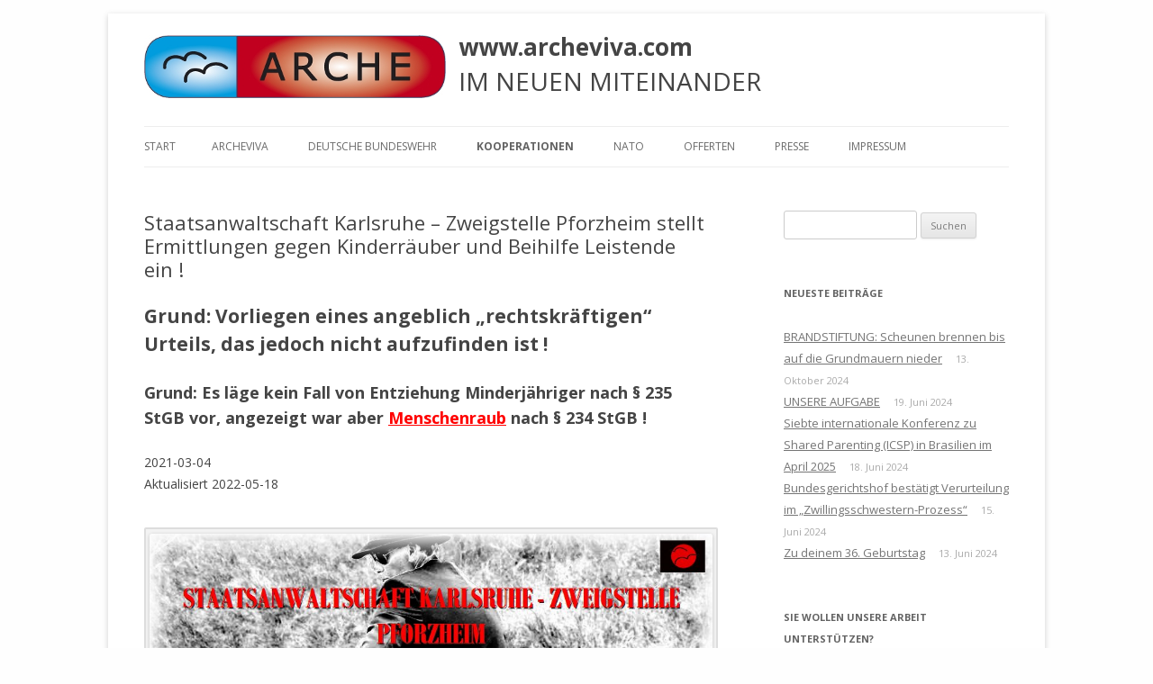

--- FILE ---
content_type: text/html; charset=UTF-8
request_url: http://www.archeviva.com/kooperationen/staatsanwaltschaft-karlsruhe-zweigstelle-pforzheim/staatsanwaltschaft-karlsruhe-zweigstelle-pforzheim-stellt-ermittlungen-gegen-kinderraeuber-und-beihilfe-leistende-ein/
body_size: 287548
content:
<!DOCTYPE html>
<!--[if IE 7]>
<html class="ie ie7" lang="de">
<![endif]-->
<!--[if IE 8]>
<html class="ie ie8" lang="de">
<![endif]-->
<!--[if !(IE 7) | !(IE 8)  ]><!-->
<html lang="de">
<!--<![endif]-->
<head>
<meta charset="UTF-8" />
<meta name="viewport" content="width=device-width" />
<title>Staatsanwaltschaft Karlsruhe &#8211; Zweigstelle Pforzheim stellt Ermittlungen gegen Kinderräuber und Beihilfe Leistende ein ! | www.archeviva.com</title>
<link rel="profile" href="http://gmpg.org/xfn/11" />
<link rel="pingback" href="http://www.archeviva.com/xmlrpc.php" />
<!--[if lt IE 9]>
<script src="http://www.archeviva.com/wp-content/themes/twentytwelve/js/html5.js" type="text/javascript"></script>
<![endif]-->
<meta name='robots' content='max-image-preview:large' />
<link rel='dns-prefetch' href='//fonts.googleapis.com' />
<link rel='dns-prefetch' href='//s.w.org' />
<link href='https://fonts.gstatic.com' crossorigin rel='preconnect' />
<link rel="alternate" type="application/rss+xml" title="www.archeviva.com &raquo; Feed" href="http://www.archeviva.com/feed/" />
<link rel="alternate" type="application/rss+xml" title="www.archeviva.com &raquo; Kommentar-Feed" href="http://www.archeviva.com/comments/feed/" />
		<script type="text/javascript">
			window._wpemojiSettings = {"baseUrl":"https:\/\/s.w.org\/images\/core\/emoji\/13.0.1\/72x72\/","ext":".png","svgUrl":"https:\/\/s.w.org\/images\/core\/emoji\/13.0.1\/svg\/","svgExt":".svg","source":{"concatemoji":"http:\/\/www.archeviva.com\/wp-includes\/js\/wp-emoji-release.min.js?ver=5.7.14"}};
			!function(e,a,t){var n,r,o,i=a.createElement("canvas"),p=i.getContext&&i.getContext("2d");function s(e,t){var a=String.fromCharCode;p.clearRect(0,0,i.width,i.height),p.fillText(a.apply(this,e),0,0);e=i.toDataURL();return p.clearRect(0,0,i.width,i.height),p.fillText(a.apply(this,t),0,0),e===i.toDataURL()}function c(e){var t=a.createElement("script");t.src=e,t.defer=t.type="text/javascript",a.getElementsByTagName("head")[0].appendChild(t)}for(o=Array("flag","emoji"),t.supports={everything:!0,everythingExceptFlag:!0},r=0;r<o.length;r++)t.supports[o[r]]=function(e){if(!p||!p.fillText)return!1;switch(p.textBaseline="top",p.font="600 32px Arial",e){case"flag":return s([127987,65039,8205,9895,65039],[127987,65039,8203,9895,65039])?!1:!s([55356,56826,55356,56819],[55356,56826,8203,55356,56819])&&!s([55356,57332,56128,56423,56128,56418,56128,56421,56128,56430,56128,56423,56128,56447],[55356,57332,8203,56128,56423,8203,56128,56418,8203,56128,56421,8203,56128,56430,8203,56128,56423,8203,56128,56447]);case"emoji":return!s([55357,56424,8205,55356,57212],[55357,56424,8203,55356,57212])}return!1}(o[r]),t.supports.everything=t.supports.everything&&t.supports[o[r]],"flag"!==o[r]&&(t.supports.everythingExceptFlag=t.supports.everythingExceptFlag&&t.supports[o[r]]);t.supports.everythingExceptFlag=t.supports.everythingExceptFlag&&!t.supports.flag,t.DOMReady=!1,t.readyCallback=function(){t.DOMReady=!0},t.supports.everything||(n=function(){t.readyCallback()},a.addEventListener?(a.addEventListener("DOMContentLoaded",n,!1),e.addEventListener("load",n,!1)):(e.attachEvent("onload",n),a.attachEvent("onreadystatechange",function(){"complete"===a.readyState&&t.readyCallback()})),(n=t.source||{}).concatemoji?c(n.concatemoji):n.wpemoji&&n.twemoji&&(c(n.twemoji),c(n.wpemoji)))}(window,document,window._wpemojiSettings);
		</script>
		<style type="text/css">
img.wp-smiley,
img.emoji {
	display: inline !important;
	border: none !important;
	box-shadow: none !important;
	height: 1em !important;
	width: 1em !important;
	margin: 0 .07em !important;
	vertical-align: -0.1em !important;
	background: none !important;
	padding: 0 !important;
}
</style>
	<link rel='stylesheet' id='wpapp-styles-css'  href='http://www.archeviva.com/wp-content/plugins/wordpress-easy-paypal-payment-or-donation-accept-plugin/wpapp-styles.css?ver=5.7.14' type='text/css' media='all' />
<link rel='stylesheet' id='wp-block-library-css'  href='http://www.archeviva.com/wp-includes/css/dist/block-library/style.min.css?ver=5.7.14' type='text/css' media='all' />
<link rel='stylesheet' id='wp-block-library-theme-css'  href='http://www.archeviva.com/wp-includes/css/dist/block-library/theme.min.css?ver=5.7.14' type='text/css' media='all' />
<link rel='stylesheet' id='social-widget-css'  href='http://www.archeviva.com/wp-content/plugins/social-media-widget/social_widget.css?ver=5.7.14' type='text/css' media='all' />
<link rel='stylesheet' id='twentytwelve-fonts-css'  href='https://fonts.googleapis.com/css?family=Open+Sans%3A400italic%2C700italic%2C400%2C700&#038;subset=latin%2Clatin-ext&#038;display=fallback' type='text/css' media='all' />
<link rel='stylesheet' id='twentytwelve-style-css'  href='http://www.archeviva.com/wp-content/themes/twentytwelve-child/style.css?ver=20190507' type='text/css' media='all' />
<link rel='stylesheet' id='twentytwelve-block-style-css'  href='http://www.archeviva.com/wp-content/themes/twentytwelve/css/blocks.css?ver=20190406' type='text/css' media='all' />
<!--[if lt IE 9]>
<link rel='stylesheet' id='twentytwelve-ie-css'  href='http://www.archeviva.com/wp-content/themes/twentytwelve/css/ie.css?ver=20150214' type='text/css' media='all' />
<![endif]-->
<script type='text/javascript' src='http://www.archeviva.com/wp-includes/js/jquery/jquery.min.js?ver=3.5.1' id='jquery-core-js'></script>
<script type='text/javascript' src='http://www.archeviva.com/wp-includes/js/jquery/jquery-migrate.min.js?ver=3.3.2' id='jquery-migrate-js'></script>
<link rel="https://api.w.org/" href="http://www.archeviva.com/wp-json/" /><link rel="alternate" type="application/json" href="http://www.archeviva.com/wp-json/wp/v2/pages/52518" /><link rel="EditURI" type="application/rsd+xml" title="RSD" href="http://www.archeviva.com/xmlrpc.php?rsd" />
<link rel="wlwmanifest" type="application/wlwmanifest+xml" href="http://www.archeviva.com/wp-includes/wlwmanifest.xml" /> 
<meta name="generator" content="WordPress 5.7.14" />
<link rel="canonical" href="http://www.archeviva.com/kooperationen/staatsanwaltschaft-karlsruhe-zweigstelle-pforzheim/staatsanwaltschaft-karlsruhe-zweigstelle-pforzheim-stellt-ermittlungen-gegen-kinderraeuber-und-beihilfe-leistende-ein/" />
<link rel='shortlink' href='http://www.archeviva.com/?p=52518' />
<link rel="alternate" type="application/json+oembed" href="http://www.archeviva.com/wp-json/oembed/1.0/embed?url=http%3A%2F%2Fwww.archeviva.com%2Fkooperationen%2Fstaatsanwaltschaft-karlsruhe-zweigstelle-pforzheim%2Fstaatsanwaltschaft-karlsruhe-zweigstelle-pforzheim-stellt-ermittlungen-gegen-kinderraeuber-und-beihilfe-leistende-ein%2F" />
<link rel="alternate" type="text/xml+oembed" href="http://www.archeviva.com/wp-json/oembed/1.0/embed?url=http%3A%2F%2Fwww.archeviva.com%2Fkooperationen%2Fstaatsanwaltschaft-karlsruhe-zweigstelle-pforzheim%2Fstaatsanwaltschaft-karlsruhe-zweigstelle-pforzheim-stellt-ermittlungen-gegen-kinderraeuber-und-beihilfe-leistende-ein%2F&#038;format=xml" />
	<style type="text/css" id="twentytwelve-header-css">
			.site-header h1 a,
		.site-header h2 {
			color: #444;
		}
		</style>
	<style type="text/css" id="custom-background-css">
body.custom-background { background-color: #fefefe; }
</style>
	<link rel="icon" href="http://www.archeviva.com/wp-content/uploads/2021/02/cropped-arche-logo-icon-00a-20210226191548-83-20210226191559-97-32x32.jpg" sizes="32x32" />
<link rel="icon" href="http://www.archeviva.com/wp-content/uploads/2021/02/cropped-arche-logo-icon-00a-20210226191548-83-20210226191559-97-192x192.jpg" sizes="192x192" />
<link rel="apple-touch-icon" href="http://www.archeviva.com/wp-content/uploads/2021/02/cropped-arche-logo-icon-00a-20210226191548-83-20210226191559-97-180x180.jpg" />
<meta name="msapplication-TileImage" content="http://www.archeviva.com/wp-content/uploads/2021/02/cropped-arche-logo-icon-00a-20210226191548-83-20210226191559-97-270x270.jpg" />

</head>

<body class="page-template-default page page-id-52518 page-child parent-pageid-48820 custom-background wp-embed-responsive custom-font-enabled">
<div id="page" class="hfeed site">
	<header id="masthead" class="site-header" role="banner">
		<hgroup>
			<img alt="Logo" src="http://www.archeviva.com/wp-content/uploads/archeviva-logo.335x70.png" />
			<div id="logo-right">
				<h1 class="site-title"><a href="http://www.archeviva.com/" title="www.archeviva.com" rel="home">www.archeviva.com</a></h1>
				<h2 class="site-description">IM NEUEN MITEINANDER</h2>
			</div>
			<div class="clear"></div>
		</hgroup>

		<nav id="site-navigation" class="main-navigation" role="navigation">
			<h3 class="menu-toggle">Menü</h3>
			<a class="assistive-text" href="#content" title="Zum Inhalt springen">Zum Inhalt springen</a>
			<div class="nav-menu"><ul>
<li ><a href="http://www.archeviva.com/">Start</a></li><li class="page_item page-item-211 page_item_has_children"><a href="http://www.archeviva.com/arche-viva/">ARCHEVIVA</a>
<ul class='children'>
	<li class="page_item page-item-55876"><a href="http://www.archeviva.com/arche-viva/arche-e-v-waldbronn/">ARCHE e.V. Waldbronn</a></li>
	<li class="page_item page-item-67111"><a href="http://www.archeviva.com/arche-viva/arche-e-v-weiler/">ARCHE e.V. Weiler</a></li>
	<li class="page_item page-item-3722 page_item_has_children"><a href="http://www.archeviva.com/arche-viva/arche-kongresse/">ARCHE-KONGRESSE</a>
	<ul class='children'>
		<li class="page_item page-item-60871 page_item_has_children"><a href="http://www.archeviva.com/arche-viva/arche-kongresse/vernetzungskongress-2022-in-oberotterbach/">VERNETZUNGSKONGRESS 2022 in Oberotterbach</a>
		<ul class='children'>
			<li class="page_item page-item-60945"><a href="http://www.archeviva.com/arche-viva/arche-kongresse/vernetzungskongress-2022-in-oberotterbach/abschlussbericht-vernetzungskongress-2022-in-oberotterbach/">Abschlussbericht Vernetzungskongress 2022 in Oberotterbach</a></li>
		</ul>
</li>
		<li class="page_item page-item-17568"><a href="http://www.archeviva.com/arche-viva/arche-kongresse/arche-kongress-2015/">ARCHE-KONGRESS 2015</a></li>
		<li class="page_item page-item-130"><a href="http://www.archeviva.com/arche-viva/arche-kongresse/arche-kongress-2013/">ARCHE-KONGRESS 2013</a></li>
		<li class="page_item page-item-369"><a href="http://www.archeviva.com/arche-viva/arche-kongresse/arche-kongress-2012/">ARCHE-KONGRESS 2012</a></li>
		<li class="page_item page-item-371"><a href="http://www.archeviva.com/arche-viva/arche-kongresse/arche-kongress-2011/">ARCHE-KONGRESS 2011</a></li>
		<li class="page_item page-item-372"><a href="http://www.archeviva.com/arche-viva/arche-kongresse/arche-kongress-2010/">ARCHE-KONGRESS 2010</a></li>
		<li class="page_item page-item-373"><a href="http://www.archeviva.com/arche-viva/arche-kongresse/arche-kongress-2009/">ARCHE-KONGRESS 2009</a></li>
	</ul>
</li>
	<li class="page_item page-item-30225"><a href="http://www.archeviva.com/arche-viva/heute-feiern-wir-geburtstag-happy-birthday-arche/">Heute feiern wir Geburtstag: Happy birthday ARCHE !</a></li>
	<li class="page_item page-item-49080 page_item_has_children"><a href="http://www.archeviva.com/arche-viva/unsere-natur-wasser-luft-und-erde/">UNSERE NATUR: WASSER, LUFT UND ERDE</a>
	<ul class='children'>
		<li class="page_item page-item-49052 page_item_has_children"><a href="http://www.archeviva.com/arche-viva/unsere-natur-wasser-luft-und-erde/loeffler-herbert/">Löffler Herbert &#8211; DER REBELL</a>
		<ul class='children'>
			<li class="page_item page-item-50568"><a href="http://www.archeviva.com/arche-viva/unsere-natur-wasser-luft-und-erde/loeffler-herbert/die-presseerklaerung-von-rechtsanwalt-wolfgang-groetsch/">Die Presseerklärung von Rechtsanwalt Wolfgang Grötsch</a></li>
			<li class="page_item page-item-49189"><a href="http://www.archeviva.com/arche-viva/unsere-natur-wasser-luft-und-erde/loeffler-herbert/die-unertraeglichkeit-der-deutschen-justiz/">Die Unerträglichkeit der Deutschen Justiz</a></li>
			<li class="page_item page-item-49184"><a href="http://www.archeviva.com/arche-viva/unsere-natur-wasser-luft-und-erde/loeffler-herbert/leben-wir-in-einer-zeit-des-behoerdenfaschismus/">Leben wir in einer Zeit des Behördenfaschismus ?</a></li>
			<li class="page_item page-item-49108"><a href="http://www.archeviva.com/arche-viva/unsere-natur-wasser-luft-und-erde/loeffler-herbert/welche-interessen-aber-hat-altbuergermeister-gassenschmidt-in-der-region-rund-um-den-castellberg/">Welche Interessen aber hat Altbürgermeister Gassenschmidt in der Region rund um den Castellberg ?</a></li>
			<li class="page_item page-item-49264"><a href="http://www.archeviva.com/arche-viva/unsere-natur-wasser-luft-und-erde/loeffler-herbert/wieder-ein-staatlich-gedecktes-dorfmobbing-gegen-eine-einzelne-person/">Wieder ein staatlich gedecktes Dorfmobbing gegen eine einzelne Person ?</a></li>
		</ul>
</li>
	</ul>
</li>
	<li class="page_item page-item-15852"><a href="http://www.archeviva.com/arche-viva/waldbronner-selbstaendige/">Waldbronner Selbständige</a></li>
	<li class="page_item page-item-782 page_item_has_children"><a href="http://www.archeviva.com/arche-viva/lebegut-haus/">Architektur. Kunst. LebeGut-Haus.</a>
	<ul class='children'>
		<li class="page_item page-item-5244"><a href="http://www.archeviva.com/arche-viva/lebegut-haus/reichenbach-bietet-platz-fuer-einen-friedenspfahl-und-wird-zum-licht-der-welt/">Reichenbach bietet Platz für einen Friedenspfahl und wird mit zum Licht der Welt</a></li>
		<li class="page_item page-item-6554 page_item_has_children"><a href="http://www.archeviva.com/arche-viva/lebegut-haus/veranstaltungen-im-lebegut-haus/">Veranstaltungen  im LebeGut-Haus</a>
		<ul class='children'>
			<li class="page_item page-item-15461"><a href="http://www.archeviva.com/arche-viva/lebegut-haus/veranstaltungen-im-lebegut-haus/2-arche-interner-trommelbaukurs-mit-ron-palesch/">2. ARCHE-interner Trommelbaukurs mit Ron Palesch</a></li>
			<li class="page_item page-item-14280"><a href="http://www.archeviva.com/arche-viva/lebegut-haus/veranstaltungen-im-lebegut-haus/arche-uebt-sich-im-trommelbau/">ARCHE übt sich im Trommelbau</a></li>
			<li class="page_item page-item-13623"><a href="http://www.archeviva.com/arche-viva/lebegut-haus/veranstaltungen-im-lebegut-haus/die-mond-blume/">die mond blume</a></li>
			<li class="page_item page-item-6562"><a href="http://www.archeviva.com/arche-viva/lebegut-haus/veranstaltungen-im-lebegut-haus/e-gitarren-konzert-marcus-breiteneder/">E-Gitarren-Konzert Marcus Breiteneder</a></li>
			<li class="page_item page-item-18045"><a href="http://www.archeviva.com/arche-viva/lebegut-haus/veranstaltungen-im-lebegut-haus/%ef%bb%bfein-meditatives-e-gitarrenkonzert-im-lebegut-haus/">﻿Ein meditatives E-Gitarrenkonzert im LebeGut-Haus</a></li>
			<li class="page_item page-item-18647"><a href="http://www.archeviva.com/arche-viva/lebegut-haus/veranstaltungen-im-lebegut-haus/entfuehrung-in-die-welt-der-blauen-sphaeren/">Entführung in die ‘Welt der blauen Sphären’</a></li>
			<li class="page_item page-item-14275"><a href="http://www.archeviva.com/arche-viva/lebegut-haus/veranstaltungen-im-lebegut-haus/dun-ta-dun-dun-ta-selbstgebaute-rahmentrommeln-bereits-bei-der-karlsruher-friedens-proklamation-im-einsatz/">Erster Trommelbaukurs erfolgreich abgeschlossen</a></li>
			<li class="page_item page-item-15845"><a href="http://www.archeviva.com/arche-viva/lebegut-haus/veranstaltungen-im-lebegut-haus/was-sind-geotechnogene-stoerungen/">Was sind geotechnogene Störungen ?</a></li>
		</ul>
</li>
		<li class="page_item page-item-10601"><a href="http://www.archeviva.com/arche-viva/lebegut-haus/werners-wackel-hocker-on-tour/">Werners Wackel-Hocker on tour</a></li>
		<li class="page_item page-item-15692"><a href="http://www.archeviva.com/arche-viva/lebegut-haus/waldbronner-selbstaendige-setzen-auf-naehe-und-qualitaet/">Wirtschaftsstandort Waldbronn nach außen vertreten</a></li>
	</ul>
</li>
	<li class="page_item page-item-3021"><a href="http://www.archeviva.com/arche-viva/klar-sendefaehig/">ARCHETELEVISION. ARCHE TV &#8211; Studio.</a></li>
	<li class="page_item page-item-834 page_item_has_children"><a href="http://www.archeviva.com/arche-viva/home/">CONCERTS</a>
	<ul class='children'>
		<li class="page_item page-item-605 page_item_has_children"><a href="http://www.archeviva.com/arche-viva/home/desire-for-roots-desire-for-love/">DESIRE FOR ROOTS &#8211; DESIRE FOR LOVE</a>
		<ul class='children'>
			<li class="page_item page-item-2716"><a href="http://www.archeviva.com/arche-viva/home/desire-for-roots-desire-for-love/love-11/">Love 11</a></li>
			<li class="page_item page-item-1673"><a href="http://www.archeviva.com/arche-viva/home/desire-for-roots-desire-for-love/desire-for-roots-desire-for-love-10/">LOVE 10</a></li>
			<li class="page_item page-item-592"><a href="http://www.archeviva.com/arche-viva/home/desire-for-roots-desire-for-love/desire-for-roots-desire-for-love-9/">LOVE 09</a></li>
		</ul>
</li>
		<li class="page_item page-item-2490"><a href="http://www.archeviva.com/arche-viva/home/empfehlung/">Le Jazz Manouche</a></li>
	</ul>
</li>
	<li class="page_item page-item-3455 page_item_has_children"><a href="http://www.archeviva.com/arche-viva/mit-dabei-biolaeden/">Dabei. Bioläden.</a>
	<ul class='children'>
		<li class="page_item page-item-3471"><a href="http://www.archeviva.com/arche-viva/mit-dabei-biolaeden/bioladen-reiser-waldbronn-reichenbach/">Bauernladen Reiser Waldbronn-Reichenbach</a></li>
		<li class="page_item page-item-3499"><a href="http://www.archeviva.com/arche-viva/mit-dabei-biolaeden/bioladen-goepi-karlsbad-langensteinbach/">Bioladen Göpi Karlsbad-Langensteinbach</a></li>
	</ul>
</li>
	<li class="page_item page-item-8457"><a href="http://www.archeviva.com/arche-viva/holzbau-kern-rossmanith/">Holzbau. Kern-Roßmanith.</a></li>
	<li class="page_item page-item-380 page_item_has_children"><a href="http://www.archeviva.com/arche-viva/geschlossener-bereich/">Rot. Geschlossener Bereich.</a>
	<ul class='children'>
		<li class="page_item page-item-17223"><a href="http://www.archeviva.com/arche-viva/geschlossener-bereich/aufgaben-archeintern/">Aufgaben ARCHEintern</a></li>
		<li class="page_item page-item-3930"><a href="http://www.archeviva.com/arche-viva/geschlossener-bereich/kalender-geschlossener-bereich/">Kalender ARCHEintern</a></li>
		<li class="page_item page-item-14487"><a href="http://www.archeviva.com/arche-viva/geschlossener-bereich/projekte/">PROJEKTE ARCHEINTERN</a></li>
	</ul>
</li>
	<li class="page_item page-item-4311"><a href="http://www.archeviva.com/arche-viva/vor-ort-michel-braeu/">Vor Ort. Michel Bräu.</a></li>
</ul>
</li>
<li class="page_item page-item-62028 page_item_has_children"><a href="http://www.archeviva.com/deutsche-bundeswehr/">Deutsche Bundeswehr</a>
<ul class='children'>
	<li class="page_item page-item-64911"><a href="http://www.archeviva.com/deutsche-bundeswehr/arche-an-buergermeister-bochinger-fwg-an-den-1-stellv-buergermeister-claus-bischoff-fwg-und-sonja-zilly-geschaeftsstelle-gemeinderat-liegt-volksverhetzung-zur-oeffentlichen-zurschaustellung/">ARCHE an Bürgermeister Bochinger (FWG), an den 1. Stellv. Bürgermeister Claus Bischoff (FWG) und Sonja Zilly (Geschäftsstelle Gemeinderat): Liegt Volksverhetzung zur öffentlichen Zurschaustellung einer ausgesuchten Zielgruppe durch die für die Gemeinde Keltern verantwortlich Zeichnenden vor ?</a></li>
	<li class="page_item page-item-62194"><a href="http://www.archeviva.com/deutsche-bundeswehr/bundesministerium-der-verteidigung-und-territoriales-fuehrungskommando-der-bundeswehr-einbezogen-in-verfolgung-der-freien-journalistin-mittels-slapp-prozessen/">Bundesministerium der Verteidigung und Territoriales Führungskommando der Bundeswehr einbezogen in Verfolgung der Freien Journalistin mittels SLAPP-Prozessen</a></li>
	<li class="page_item page-item-64830"><a href="http://www.archeviva.com/deutsche-bundeswehr/buergermeister-bochinger-gemeinderat-keltern-und-sonja-zilly-informiert-ueber-die-wahren-hintergruende-des-menschenrechsverbrechens-kid-eke-pas/">Bürgermeister Bochinger, Gemeinderat Keltern und Sonja Zilly informiert über die wahren Hintergründe des Menschenrechsverbrechens kid &#8211; eke &#8211; pas</a></li>
	<li class="page_item page-item-62286"><a href="http://www.archeviva.com/deutsche-bundeswehr/der-eigenen-kindern-beraubt-entfremdet-und-dann-noch-staatlich-verfolgt-die-heilige-zeit-der-traenen-beginnt/">Der eigenen Kinder beraubt, entfremdet und dann noch staatlich verfolgt: Die heilige Zeit der Tränen beginnt !</a></li>
	<li class="page_item page-item-63426"><a href="http://www.archeviva.com/deutsche-bundeswehr/der-schnee-bedeckt-das-land/">Der Schnee bedeckt das Land</a></li>
	<li class="page_item page-item-62352"><a href="http://www.archeviva.com/deutsche-bundeswehr/deutsche-bundeswehr-nato-militaer-der-alliierten-uno-u-a-in-die-berichterstattung-der-arche-einbezogen/">Deutsche Bundeswehr, NATO, Militär der Alliierten, UNO u.a. in die Berichterstattung der ARCHE einbezogen</a></li>
	<li class="page_item page-item-64477 page_item_has_children"><a href="http://www.archeviva.com/deutsche-bundeswehr/effektive-methoden-zur-reform-des-familienrechts/">EFFEKTIVE METHODEN ZUR REFORM DES FAMILIENRECHTS</a>
	<ul class='children'>
		<li class="page_item page-item-64561"><a href="http://www.archeviva.com/deutsche-bundeswehr/effektive-methoden-zur-reform-des-familienrechts/effective-methods-for-reforming-family-law/">EFFECTIVE METHODS FOR REFORMING FAMILY LAW</a></li>
	</ul>
</li>
	<li class="page_item page-item-64308"><a href="http://www.archeviva.com/deutsche-bundeswehr/kinderraub-das-schaerfste-schwert-diktatorischer-regierungen/">KINDERRAUB &#8211; Das schärfste Schwert diktatorischer Regierungen</a></li>
	<li class="page_item page-item-62089"><a href="http://www.archeviva.com/deutsche-bundeswehr/manthey-wendet-sich-an-das-deutsche-militaer-und-an-saemtliche-militaerverbaende-und-militaerorganisationen-der-alliierten-mit-dem-ziel-einschreiten-zur-ueberwindung-von-kid-eke-pas/">Manthey wendet sich an das DEUTSCHE MILITÄR und an sämtliche MILITÄRVERBÄNDE und MILITÄRORGANISATIONEN DER ALLIIERTEN mit dem Ziel: Einschreiten zur Überwindung von kid &#8211; eke &#8211; pas</a></li>
	<li class="page_item page-item-62399"><a href="http://www.archeviva.com/deutsche-bundeswehr/meldung-an-militaer-juristenfakultaet-universitaet-leipzig-informiert/">Meldung an Militär: Juristenfakultät Universität Leipzig ist informiert</a></li>
	<li class="page_item page-item-64391"><a href="http://www.archeviva.com/deutsche-bundeswehr/notwehr-aufgrund-kriminalitaet-gegen-zielopfer-in-weiler-keltern-deutschland-europa-und-nordamerika/">Notwehr aufgrund Kriminalität gegen Zielopfer in Weiler, Keltern, Deutschland, Europa und Nordamerika</a></li>
	<li class="page_item page-item-62914"><a href="http://www.archeviva.com/deutsche-bundeswehr/olaf-scholz-fuehrt-laut-un-statuten-fuer-folter-a-hrc-43-49-krieg-gegen-das-eigene-volk/">Olaf Scholz führt laut UN-Statuten für Folter A/HRC/43/49 „Krieg gegen das eigene Volk“ !</a></li>
	<li class="page_item page-item-64964"><a href="http://www.archeviva.com/deutsche-bundeswehr/olaf-scholz-ist-aufgefordert-den-missbraeuchlich-angewandten-exklusionspassus-klare-kante-zeigen-auszuloeschen/">Olaf Scholz ist aufgefordert, den missbräuchlich angewandten Exklusionspassus „Klare Kante Zeigen“ auszulöschen</a></li>
	<li class="page_item page-item-64822"><a href="http://www.archeviva.com/deutsche-bundeswehr/weltweites-aufdecken-der-wahren-verursacher-von-kid-eke-pas-die-gesamte-aufklaerung-ueber-die-moerdermail-jetzt-auch-an-meine-soehne-johannes-simon-und-falk-gerrit/">WELTWEITES AUFDECKEN DER WAHREN VERURSACHER von kid – eke – pas: Die gesamte Aufklärung über die Mördermail – jetzt auch an meine Söhne Johannes-Simon und Falk-Gerrit</a></li>
</ul>
</li>
<li class="page_item page-item-150 page_item_has_children current_page_ancestor"><a href="http://www.archeviva.com/kooperationen/">KOOPERATIONEN</a>
<ul class='children'>
	<li class="page_item page-item-43834 page_item_has_children"><a href="http://www.archeviva.com/kooperationen/kremel/">. Kreml</a>
	<ul class='children'>
		<li class="page_item page-item-43844"><a href="http://www.archeviva.com/kooperationen/kremel/arche-an-donald-trump-und-wladimir-putin-wir-brauchen-den-weltfrieden/">ARCHE an Donald Trump und Wladimir Putin: WIR BRAUCHEN DEN WELTFRIEDEN !</a></li>
		<li class="page_item page-item-44288"><a href="http://www.archeviva.com/kooperationen/kremel/arche-ruft-die-alliierten-und-die-uno-herbei/">ARCHE ruft die Alliierten und die UNO herbei</a></li>
		<li class="page_item page-item-56678"><a href="http://www.archeviva.com/kooperationen/kremel/%d1%85%d0%b0%d0%b9%d0%b4%d0%b5%d1%80%d0%be%d1%81%d0%b5-%d0%bc%d0%b0%d0%bd%d1%82%d0%b8-%d0%b2-%d0%b4%d0%be%d0%bd%d0%b0%d0%bb%d1%8c%d0%b4-%d1%82%d1%80%d0%b0%d0%bc%d0%bf/">Хайдеросе Манти в Дональд Трамп</a></li>
	</ul>
</li>
	<li class="page_item page-item-41289 page_item_has_children"><a href="http://www.archeviva.com/kooperationen/united-nations-vereinte-nationen/">. United Nations &#8211; Vereinte Nationen</a>
	<ul class='children'>
		<li class="page_item page-item-65403"><a href="http://www.archeviva.com/kooperationen/united-nations-vereinte-nationen/a-hrc-43-49-bericht-des-sonderberichterstatters-ueber-folter-an-den-menschenrechtsrat-unhrc/">A/HRC/43/49: Bericht des Sonderberichterstatters über Folter an den Menschenrechtsrat (UNHRC)</a></li>
		<li class="page_item page-item-44290"><a href="http://www.archeviva.com/kooperationen/united-nations-vereinte-nationen/arche-ruft-die-alliierten-und-die-uno-herbei/">ARCHE ruft die Alliierten und die UNO herbei</a></li>
		<li class="page_item page-item-53715"><a href="http://www.archeviva.com/kooperationen/united-nations-vereinte-nationen/aufruf-zur-mitarbeit-an-einem-bericht-verantwortlichkeit-fuer-folter-und-andere-grausame-unmenschliche-oder-erniedrigende-behandlung-oder-bestrafung/">Aufruf zur Mitarbeit an einem Bericht: Verantwortlichkeit für Folter und andere grausame, unmenschliche oder erniedrigende Behandlung oder Bestrafung</a></li>
		<li class="page_item page-item-41582"><a href="http://www.archeviva.com/kooperationen/united-nations-vereinte-nationen/aufruf-zur-teilnahme-am-call-for-submissions-on-psychological-torture-and-ill-treatment/">Aufruf zur Teilnahme am „Call for submissions on Psychological Torture and Ill-Treatment“</a></li>
		<li class="page_item page-item-45202"><a href="http://www.archeviva.com/kooperationen/united-nations-vereinte-nationen/bekanntgabe-der-united-nations-humans-rights-office-of-the-high-comissioner/">Bekanntgabe der UNITED NATIONS – HUMANS RIGHTS – OFFICE OF THE HIGH COMISSIONER</a></li>
		<li class="page_item page-item-62861"><a href="http://www.archeviva.com/kooperationen/united-nations-vereinte-nationen/bericht-des-sonderberichterstatters-ueber-folter-und-andere-grausame-unmenschliche-oder-erniedrigende-behandlung-der-bestrafung/">Bericht des Sonderberichterstatters über Folter und andere grausame, unmenschliche oder erniedrigende Behandlung oder Bestrafung</a></li>
		<li class="page_item page-item-43442"><a href="http://www.archeviva.com/kooperationen/united-nations-vereinte-nationen/uebersetzung-a-hrc-43-49-ins-deutsche/">Bericht über Folter u.a. an den Menschenrechtsrat</a></li>
		<li class="page_item page-item-41977"><a href="http://www.archeviva.com/kooperationen/united-nations-vereinte-nationen/concept-note-regarding-open-consultation/">Concept Note regarding Open Consultation  </a></li>
		<li class="page_item page-item-44408"><a href="http://www.archeviva.com/kooperationen/united-nations-vereinte-nationen/das-ueberwinden-des-menschenrechtsverbrechens-kinderraub-nicht-nur-in-deutschland-eltern-kind-entfremdung-und-parental-alienation-syndrome-kurz-kid-eke-pas/">Das Überwinden des Menschenrechtsverbrechens „Kinderraub [nicht nur] in Deutschland – Eltern-Kind-Entfremdung und Parental Alienation Syndrome&#8220;, kurz kid – eke – pas genannt</a></li>
		<li class="page_item page-item-56626"><a href="http://www.archeviva.com/kooperationen/united-nations-vereinte-nationen/der-durchbruch-die-un-greift-bei-kid-eke-pas-erstmals-ein/">Der Durchbruch: Die UN greift bei kid – eke – pas erstmals ein</a></li>
		<li class="page_item page-item-49322"><a href="http://www.archeviva.com/kooperationen/united-nations-vereinte-nationen/dringend-h-i-l-f-e-r-u-f-aus-deutschland-an-die-alliierten-an-die-amerikanische-militaer-und-kriminalpolizei-an-den-russischen-verteidigungsattache-an-die-uno-menschenrechtsrat-und-un-sonderber/">DRINGEND:  H I L F E R U F aus Deutschland an die Alliierten, an die amerikanische Militär- und Kriminalpolizei, an den russischen Verteidigungsattaché, an die UNO, Menschenrechtsrat und UN-Sonderberichterstatter u.a.</a></li>
		<li class="page_item page-item-69518"><a href="http://www.archeviva.com/kooperationen/united-nations-vereinte-nationen/fazit-der-berichterstattung-der-arche-an-die-nato-uno-unhrc-u-a/">Fazit der Berichterstattung der ARCHE an die NATO, UNO, UNHRC u.a.</a></li>
		<li class="page_item page-item-45724"><a href="http://www.archeviva.com/kooperationen/united-nations-vereinte-nationen/inputs-for-psychosocial-dynamics-conducive-to-torture-and-ill-treatment-report/">INPUTS FOR PSYCHOSOCIAL DYNAMICS CONDUCIVE TO TORTURE AND ILL-TREATMENT REPORT</a></li>
		<li class="page_item page-item-41984"><a href="http://www.archeviva.com/kooperationen/united-nations-vereinte-nationen/konzept-hinweis-zur-offenen-konsultation/">Konzept-Hinweis zur offenen Konsultation</a></li>
		<li class="page_item page-item-46515"><a href="http://www.archeviva.com/kooperationen/united-nations-vereinte-nationen/melzer-das-wesen-der-folter-besteht-grundsaetzlich-darin-den-verstand-eines-menschen-zu-brechen/">Melzer: &#8222;Das Wesen der Folter besteht grundsätzlich darin, den Verstand eines Menschen zu brechen.&#8220;</a></li>
		<li class="page_item page-item-45232"><a href="http://www.archeviva.com/kooperationen/united-nations-vereinte-nationen/psychosoziale-dynamik-die-folter-und-misshandlung-foerdert/">Psychosoziale Dynamik, die Folter und Misshandlung fördert</a></li>
		<li class="page_item page-item-41294"><a href="http://www.archeviva.com/kooperationen/united-nations-vereinte-nationen/un-fragebogen/">UN-Fragebogen „Psychologische Folter und Misshandlung“</a></li>
		<li class="page_item page-item-41300"><a href="http://www.archeviva.com/kooperationen/united-nations-vereinte-nationen/un-questionnaire-psychological-torture-and-ill-treatment/">UN-Questionnaire  &#8222;Psychological Torture and Ill-Treatment&#8220;</a></li>
		<li class="page_item page-item-51331"><a href="http://www.archeviva.com/kooperationen/united-nations-vereinte-nationen/un-sonderberichterstatter-fuer-folter-es-wird-offensichtlich-dass-die-regierungen-nicht-mehr-fuer-das-volk-da-sind/">UN-Sonderberichterstatter für Folter: Es wird offensichtlich, dass die Regierungen nicht mehr für das Volk da sind !</a></li>
	</ul>
</li>
	<li class="page_item page-item-32365 page_item_has_children"><a href="http://www.archeviva.com/kooperationen/the-white-house/">. WHITE HOUSE</a>
	<ul class='children'>
		<li class="page_item page-item-43823"><a href="http://www.archeviva.com/kooperationen/the-white-house/arche-an-donald-trump-und-wladimir-putin-wir-brauchen-den-weltfrieden/">ARCHE an Donald Trump und Wladimir Putin: WIR BRAUCHEN DEN WELTFRIEDEN !</a></li>
		<li class="page_item page-item-44021"><a href="http://www.archeviva.com/kooperationen/the-white-house/arche-ruft-die-alliierten-und-die-uno-herbei/">ARCHE ruft die Alliierten und die UNO herbei</a></li>
		<li class="page_item page-item-32239"><a href="http://www.archeviva.com/kooperationen/the-white-house/heiderose-manthey-an-donald-trump/">CALL FOR HELP &#8211; Heiderose Manthey an Donald Trump</a></li>
		<li class="page_item page-item-35054"><a href="http://www.archeviva.com/kooperationen/the-white-house/der-kontakt-von-arche-ins-weisse-haus/">Der Kontakt von ARCHE ins Weiße Haus</a></li>
		<li class="page_item page-item-32498"><a href="http://www.archeviva.com/kooperationen/the-white-house/der-weg-der-internationale-durchbruch/">Der Weg: DER INTERNATIONALE DURCHBRUCH</a></li>
		<li class="page_item page-item-34906"><a href="http://www.archeviva.com/kooperationen/the-white-house/heiderose-manthey-a-donald-trump/">Heiderose Manthey a Donald Trump</a></li>
		<li class="page_item page-item-35189"><a href="http://www.archeviva.com/kooperationen/the-white-house/heiderose-manthey-a-donald-trump-2/">Heiderose Manthey a Donald Trump</a></li>
		<li class="page_item page-item-33416"><a href="http://www.archeviva.com/kooperationen/the-white-house/heiderose-manthey-do-donalda-trumpa/">Heiderose Manthey do Donalda Trumpa</a></li>
		<li class="page_item page-item-35218"><a href="http://www.archeviva.com/kooperationen/the-white-house/heiderose-manthey-till-donald-trump/">Heiderose Manthey till Donald Trump</a></li>
		<li class="page_item page-item-32557"><a href="http://www.archeviva.com/kooperationen/the-white-house/heiderose-manthey-to-donald-trump/">Heiderose Manthey to Donald Trump</a></li>
		<li class="page_item page-item-35129"><a href="http://www.archeviva.com/kooperationen/the-white-house/35129-2/">Хайдеросе Манти в Дональд Трамп</a></li>
	</ul>
</li>
	<li class="page_item page-item-38588"><a href="http://www.archeviva.com/kooperationen/ambassador-of-the-czech-republic-in-berlin/">Ambassador of the Czech Republic in Berlin</a></li>
	<li class="page_item page-item-48622 page_item_has_children"><a href="http://www.archeviva.com/kooperationen/amtsgericht-pforzheim/">Amtsgericht Pforzheim</a>
	<ul class='children'>
		<li class="page_item page-item-63016"><a href="http://www.archeviva.com/kooperationen/amtsgericht-pforzheim/abladung-trifft-erst-am-tage-nach-dem-strafprozess-ein/">Abladung trifft erst am Tage nach dem Strafprozess ein</a></li>
		<li class="page_item page-item-50917"><a href="http://www.archeviva.com/kooperationen/amtsgericht-pforzheim/beim-aufdecken-wegen-verfassungsverrats-enthuellungs-journalistin-und-verfassungsschuetzerin-wegen-beleidigung-eines-buergermeisters-verurteilt/">Beim Aufdecken wegen Verfassungsverrats: ENTHÜLLUNGS-JOURNALISTIN UND VERFASSUNGSSCHÜTZERIN WEGEN „BELEIDIGUNG“ EINES BÜRGERMEISTERS VERURTEILT !</a></li>
		<li class="page_item page-item-50749"><a href="http://www.archeviva.com/kooperationen/amtsgericht-pforzheim/das-gerichtsprotokoll-aus-dem-strafgerichtsprozess-gegen-manthey/">Das Gerichtsprotokoll aus dem Strafgerichtsprozess gegen Manthey</a></li>
		<li class="page_item page-item-49281"><a href="http://www.archeviva.com/kooperationen/amtsgericht-pforzheim/deutsche-staatsanwaltschaften-keine-hinreichende-gewaehr-fuer-unabhaengigkeit-gegenueber-der-exekutive/">Deutsche Staatsanwaltschaften: Keine hinreichende Gewähr für Unabhängigkeit gegenüber der Exekutive</a></li>
		<li class="page_item page-item-49935"><a href="http://www.archeviva.com/kooperationen/amtsgericht-pforzheim/so-leicht-geht-ermittlung-fuer-einen-strafprozess-der-darauf-abzielt-ein-opfer-zu-bestrafen-teil-3/">So leicht geht „Ermittlung“ für einen Strafprozess, der darauf abzielt, ein Opfer zu bestrafen (Teil 3)</a></li>
		<li class="page_item page-item-61935"><a href="http://www.archeviva.com/kooperationen/amtsgericht-pforzheim/warum-verweigert-der-direktor-des-amtsgerichtes-pforzheim-drei-freien-journalisten-die-akkreditierung/">Warum verweigert der Direktor des Amtsgerichtes Pforzheim drei Freien Journalisten die Akkreditierung ?</a></li>
		<li class="page_item page-item-49127"><a href="http://www.archeviva.com/kooperationen/amtsgericht-pforzheim/weitere-enthuellungen-zum-strafgerichtsprozess-gegen-heiderose-manthey/">Weitere Enthüllungen zum Strafgerichtsprozess gegen Heiderose Manthey</a></li>
		<li class="page_item page-item-49032"><a href="http://www.archeviva.com/kooperationen/amtsgericht-pforzheim/welches-ist-der-gegenwaertige-stand-zur-umsetzung-der-resolution-2079-2015-am-pforzheimer-amtsgericht/">Welches ist der gegenwärtige Stand zur Umsetzung der Resolution 2079 (2015) am Pforzheimer Amtsgericht ?</a></li>
	</ul>
</li>
	<li class="page_item page-item-38240 page_item_has_children"><a href="http://www.archeviva.com/kooperationen/ausschuss-fuer-recht-und-verbraucherschutz/">Ausschuss für Recht und Verbraucherschutz</a>
	<ul class='children'>
		<li class="page_item page-item-59944"><a href="http://www.archeviva.com/kooperationen/ausschuss-fuer-recht-und-verbraucherschutz/auf-dem-pruefstand-zerstoerung-der-nachtrennungs-familien-durch-familienrichter/">Auf dem Prüfstand: Zerstörung der (Nachtrennungs-) Familien durch Familienrichter ?</a></li>
		<li class="page_item page-item-59938"><a href="http://www.archeviva.com/kooperationen/ausschuss-fuer-recht-und-verbraucherschutz/aufschreckende-vortraege-der-sachverstaendigen-im-afruv/">Aufschreckende Vorträge der Sachverständigen im AfRuV</a></li>
		<li class="page_item page-item-48937"><a href="http://www.archeviva.com/kooperationen/ausschuss-fuer-recht-und-verbraucherschutz/forderung-an-den-stellvertretenden-vorsitzenden-des-ausschuss-fuer-recht-und-verbraucherschutzes-im-deutschen-bundestag-prof-dr-hirte/">Forderung an den stellvertretenden Vorsitzenden des Ausschusses für Recht und Verbraucherschutz im Deutschen Bundestag, Prof. Dr. Hirte</a></li>
	</ul>
</li>
	<li class="page_item page-item-72058 page_item_has_children"><a href="http://www.archeviva.com/kooperationen/axion-resist/">Axion Resist</a>
	<ul class='children'>
		<li class="page_item page-item-72620"><a href="http://www.archeviva.com/kooperationen/axion-resist/axion-resist-laedt-ein/">AXION Resist lädt ein !</a></li>
	</ul>
</li>
	<li class="page_item page-item-61735"><a href="http://www.archeviva.com/kooperationen/baker-bernet-burgess-gottlieb-harman-miller-woodall-woodall-wygant-et-al/">Baker – Bernet – Burgess – Gottlieb – Harman – Miller – Woodall – Woodall – Wygant et al.</a></li>
	<li class="page_item page-item-32631"><a href="http://www.archeviva.com/kooperationen/basel-peace-forum/">BASEL PEACE FORUM</a></li>
	<li class="page_item page-item-27405 page_item_has_children"><a href="http://www.archeviva.com/kooperationen/blaumilch-und-wagner/">Blaumilch und Wagner</a>
	<ul class='children'>
		<li class="page_item page-item-27394"><a href="http://www.archeviva.com/kooperationen/blaumilch-und-wagner/kid-eke-pas-ueberwinden-aber-wie/">kid &#8211; eke &#8211; pas überwinden &#8211; aber wie ?</a></li>
	</ul>
</li>
	<li class="page_item page-item-64462 page_item_has_children"><a href="http://www.archeviva.com/kooperationen/brasilien/">Brasilien</a>
	<ul class='children'>
		<li class="page_item page-item-64464"><a href="http://www.archeviva.com/kooperationen/brasilien/familienstellen-in-der-brasilianischen-justiz/">Familienstellen in der brasilianischen Justiz !</a></li>
	</ul>
</li>
	<li class="page_item page-item-56851 page_item_has_children"><a href="http://www.archeviva.com/kooperationen/bundesfamilienministerium-bmfsfj/">Bundesfamilienministerium (BMFSFJ)</a>
	<ul class='children'>
		<li class="page_item page-item-56849"><a href="http://www.archeviva.com/kooperationen/bundesfamilienministerium-bmfsfj/der-kommentar/">Der Kommentar</a></li>
	</ul>
</li>
	<li class="page_item page-item-37535"><a href="http://www.archeviva.com/kooperationen/bundesgerichtshof/">Bundesgerichtshof</a></li>
	<li class="page_item page-item-68343"><a href="http://www.archeviva.com/kooperationen/bundeskriminalamt/">Bundeskriminalamt</a></li>
	<li class="page_item page-item-61081 page_item_has_children"><a href="http://www.archeviva.com/kooperationen/bundesministerium-fuer-justiz/">Bundesministerium für Justiz</a>
	<ul class='children'>
		<li class="page_item page-item-65218"><a href="http://www.archeviva.com/kooperationen/bundesministerium-fuer-justiz/der-weg-zum-weltfrieden-selbstanzeige-der-taeter-wegen-taetiger-reue-nach-%c2%a7-320-stgb/">DER WEG ZUM WELTFRIEDEN: SELBSTANZEIGE DER TÄTER WEGEN TÄTIGER REUE NACH § 320 StGB</a></li>
		<li class="page_item page-item-65149"><a href="http://www.archeviva.com/kooperationen/bundesministerium-fuer-justiz/deutsche-justiz-tief-tief-im-sumpf-gefangen/">DEUTSCHE JUSTIZ TIEF TIEF IM SUMPF GEFANGEN !!!</a></li>
		<li class="page_item page-item-65182"><a href="http://www.archeviva.com/kooperationen/bundesministerium-fuer-justiz/strafanzeige-mit-antrag-auf-strafverfolgung/">STRAFANZEIGE MIT ANTRAG AUF STRAFVERFOLGUNG WEGEN MENSCHENRAUB UND VERFOLGUNG UNSCHULDIGER</a></li>
	</ul>
</li>
	<li class="page_item page-item-46466 page_item_has_children"><a href="http://www.archeviva.com/kooperationen/bundesverfassungsgericht/">Bundesverfassungsgericht</a>
	<ul class='children'>
		<li class="page_item page-item-48159"><a href="http://www.archeviva.com/kooperationen/bundesverfassungsgericht/bundesverfassungsgericht-karlsruhe-und-amtsgericht-pforzheim/">Bundesverfassungsgericht Karlsruhe und Amtsgericht Pforzheim</a></li>
		<li class="page_item page-item-68965"><a href="http://www.archeviva.com/kooperationen/bundesverfassungsgericht/bundesverfassungsgericht-bverfg-karlsruhe-erfolgreiche-verfassungsbeschwerde-eines-lehrers-gegen-eine-durchsuchung/">Bundesverfassungsgericht Karlsruhe: Erfolgreiche Verfassungsbeschwerde eines Lehrers gegen eine Durchsuchung</a></li>
		<li class="page_item page-item-46572"><a href="http://www.archeviva.com/kooperationen/bundesverfassungsgericht/der-aufbau-der-verfassungsbeschwerde/">Der Aufbau der Verfassungsbeschwerde</a></li>
		<li class="page_item page-item-47630"><a href="http://www.archeviva.com/kooperationen/bundesverfassungsgericht/der-fehler-im-system-gibt-es-in-deutschland-ueberhaupt-recht-oder-ist-die-justiz-nichts-anderes-als-ein-apparat-der-interessen-der-dort-taetigen-und-der-interessen/">Der Fehler im System: Gibt es in Deutschland überhaupt „Recht“ oder ist die „Justiz“ nichts anderes als ein Apparat der Interessen der dort Tätigen und der Interessen ihrer Machthaber¹ ?</a></li>
		<li class="page_item page-item-46524"><a href="http://www.archeviva.com/kooperationen/bundesverfassungsgericht/die-verfassungsbeschwerde-von-heiderose-manthey/">Die Verfassungsbeschwerde von Heiderose Manthey</a></li>
		<li class="page_item page-item-47373"><a href="http://www.archeviva.com/kooperationen/bundesverfassungsgericht/politische-und-kirchliche-gemeinde-keltern-und-buergermeister-sind-betroffen/">Politische und kirchliche Gemeinde Keltern und Bürgermeister sind betroffen</a></li>
		<li class="page_item page-item-61133"><a href="http://www.archeviva.com/kooperationen/bundesverfassungsgericht/rueckfuehrung-eines-kindes-zu-seinem-vater-vorlaeufig-ausgesetzt/">Rückführung eines Kindes zu seinem Vater vorläufig ausgesetzt</a></li>
		<li class="page_item page-item-67502"><a href="http://www.archeviva.com/kooperationen/bundesverfassungsgericht/stehen-ehe-und-familie-unter-dem-besonderen-schutze-der-staatlichen-ordnung/">Stehen Ehe und Familie unter dem besonderen Schutze der staatlichen Ordnung ?</a></li>
		<li class="page_item page-item-47346"><a href="http://www.archeviva.com/kooperationen/bundesverfassungsgericht/ueberblick-ueber-die-verfassungsbeschwerde/">Überblick über die Verfassungsbeschwerde</a></li>
		<li class="page_item page-item-47433"><a href="http://www.archeviva.com/kooperationen/bundesverfassungsgericht/uebersicht-ueber-die-beitraege-zur-verfassungsbeschwerde/">Übersicht über die Beiträge zur Verfassungsbeschwerde</a></li>
		<li class="page_item page-item-47872"><a href="http://www.archeviva.com/kooperationen/bundesverfassungsgericht/weltweiter-aufruf-zur-ueberwindung-des-begonnenen-4-reiches/">WELTWEITER AUFRUF ZUR ÜBERWINDUNG DES BEGONNENEN 4. REICHES</a></li>
		<li class="page_item page-item-47696"><a href="http://www.archeviva.com/kooperationen/bundesverfassungsgericht/wie-lange-braucht-die-staatsanwaltschaft-karlsruhe-zweigstelle-pforzheim-um-eine-popelige-strafanzeige-zu-versenden/">Wie lange braucht die Staatsanwaltschaft Karlsruhe – Zweigstelle Pforzheim, um eine popelige Strafanzeige zu versenden ?</a></li>
	</ul>
</li>
	<li class="page_item page-item-46417"><a href="http://www.archeviva.com/kooperationen/bundesverfassungsbericht-karlsruhe/">Bundesverfassungsgericht Karlsruhe</a></li>
	<li class="page_item page-item-33664"><a href="http://www.archeviva.com/kooperationen/council-of-europe/">COUNCIL OF EUROPE</a></li>
	<li class="page_item page-item-39369"><a href="http://www.archeviva.com/kooperationen/d-a-ch/">D-A-CH deutsch-österreichisch-schweizerische Kooperation</a></li>
	<li class="page_item page-item-31715 page_item_has_children"><a href="http://www.archeviva.com/kooperationen/daddys-pride/">DADDY&#8217;s PRIDE</a>
	<ul class='children'>
		<li class="page_item page-item-31971"><a href="http://www.archeviva.com/kooperationen/daddys-pride/arche-begruesst-daddys-pride/">ARCHE begrüßt DADDY&#8217;s PRIDE</a></li>
		<li class="page_item page-item-31982"><a href="http://www.archeviva.com/kooperationen/daddys-pride/der-marsch-vom-reichstag-zum-brandenburger-tor/">Der Marsch vom Reichstag zum Brandenburger Tor</a></li>
		<li class="page_item page-item-31724"><a href="http://www.archeviva.com/kooperationen/daddys-pride/vom-einzelkaempfer-zum-weltweiten-aufmarsch/">Vom Einzelkämpfer zum weltweiten Aufmarsch</a></li>
	</ul>
</li>
	<li class="page_item page-item-62025 page_item_has_children"><a href="http://www.archeviva.com/kooperationen/justizskandale-korruption-und-seilschaften-2/">Deutsche Bundeswehr</a>
	<ul class='children'>
		<li class="page_item page-item-63399"><a href="http://www.archeviva.com/kooperationen/justizskandale-korruption-und-seilschaften-2/der-schnee-bedeckt-das-land/">Der Schnee bedeckt das Land</a></li>
	</ul>
</li>
	<li class="page_item page-item-33891 page_item_has_children"><a href="http://www.archeviva.com/kooperationen/deutscher-bundestag/">Deutscher Bundestag</a>
	<ul class='children'>
		<li class="page_item page-item-51730"><a href="http://www.archeviva.com/kooperationen/deutscher-bundestag/10-punkte-plan-fuer-ein-modernes-familienrecht/">10 Punkte-Plan für ein modernes Familienrecht</a></li>
		<li class="page_item page-item-33924"><a href="http://www.archeviva.com/kooperationen/deutscher-bundestag/abstimmung-ueber-die-antraege-15a-und-15b/">Abstimmung über die Anträge 15a und 15b</a></li>
		<li class="page_item page-item-37804"><a href="http://www.archeviva.com/kooperationen/deutscher-bundestag/an-alle-bundestagsabgeordneten-rechtsanwalt-dr-achim-schumacher-an-den-ausschuss/">An ALLE Bundestagsabgeordneten: Rechtsanwalt Dr. A. [&#8230;] an den bundesdeutschen Ausschuss für Recht und Verbraucherschutz</a></li>
		<li class="page_item page-item-35260"><a href="http://www.archeviva.com/kooperationen/deutscher-bundestag/antrag-der-arche-an-dr-angela-merkel-und-an-den-bundestag/">Antrag der ARCHE an Dr. Angela Merkel und an den Bundestag</a></li>
		<li class="page_item page-item-50306"><a href="http://www.archeviva.com/kooperationen/deutscher-bundestag/antwort-der-bundesregierung-nicht-kurzfristig-umsetzbar/">Antwort der Bundesregierung: &#8222;Nicht kurzfristig umsetzbar !&#8220;</a></li>
		<li class="page_item page-item-45173"><a href="http://www.archeviva.com/kooperationen/deutscher-bundestag/appell-an-unsere-deutschen-bundestagsabgeordneten-springt-ueber-euren-eigenen-schatten/">Appell an unsere Deutschen Bundestagsabgeordneten: Springt über Euren eigenen Schatten !</a></li>
		<li class="page_item page-item-61792"><a href="http://www.archeviva.com/kooperationen/deutscher-bundestag/auswirkungen-der-identischen-voelkerrechtssubjekte-deutsches-reich-und-bundesrepublik-deutschland-auf-die-justiz/">Auswirkungen der identischen Völkerrechtssubjekte &#8222;Deutsches Reich&#8220; und &#8222;Bundesrepublik Deutschland&#8220; auf die Justiz</a></li>
		<li class="page_item page-item-43037"><a href="http://www.archeviva.com/kooperationen/deutscher-bundestag/der-schwur-der-kanzlerin-merkel-auf-die-verfassung-und-die-rolle-der-un/">Der Schwur der Kanzlerin Merkel auf die Verfassung und die Rolle der UN</a></li>
		<li class="page_item page-item-41079"><a href="http://www.archeviva.com/kooperationen/deutscher-bundestag/die-linke/">DIE LINKE</a></li>
		<li class="page_item page-item-42347"><a href="http://www.archeviva.com/kooperationen/deutscher-bundestag/eine-weihnachtskarte-fuer-den-bundestag/">Eine Weihnachtskarte für den Bundestag ?</a></li>
		<li class="page_item page-item-51627"><a href="http://www.archeviva.com/kooperationen/deutscher-bundestag/familienrecht-in-deutschland-auswirkungen-bis-hinein-in-die-klassenzimmer/">Familienrecht in Deutschland – Auswirkungen bis hinein in die Klassenzimmer</a></li>
		<li class="page_item page-item-41030"><a href="http://www.archeviva.com/kooperationen/deutscher-bundestag/forderung-von-heiderose-manthey-misstrauensvotum-gegen-merkel/">Forderung von Heiderose Manthey: Misstrauensvotum gegen Merkel !</a></li>
		<li class="page_item page-item-33940"><a href="http://www.archeviva.com/kooperationen/deutscher-bundestag/heiderose-manthey-an-dr-angela-merkel/">Heiderose Manthey an Dr. Angela Merkel &#8211;  I. Teil</a></li>
		<li class="page_item page-item-42303"><a href="http://www.archeviva.com/kooperationen/deutscher-bundestag/information-fuer-die-familienpolitischen-sprecher-von-afd-buendnis-90-die-gruenen-cdu-csu-fdp-linke-spd/">Information für die (familienpolitischen) Sprecher von AfD &#8211; BÜNDNIS 90/DIE GRÜNEN &#8211; CDU/CSU &#8211; FDP &#8211; LINKE &#8211; SPD</a></li>
		<li class="page_item page-item-46884"><a href="http://www.archeviva.com/kooperationen/deutscher-bundestag/information-fuer-die-mitglieder-des-deutschen-bundestages/">Information für die Mitglieder des Deutschen Bundestages</a></li>
		<li class="page_item page-item-44951"><a href="http://www.archeviva.com/kooperationen/deutscher-bundestag/katja-keul-antwortet-auf-presseanfrage-der-arche-zur-dringend-notwendigen-qualifizierung-von-richtern/">Katja Keul antwortet auf Presseanfrage der ARCHE zur dringend notwendigen Qualifizierung von Richtern</a></li>
		<li class="page_item page-item-44981 page_item_has_children"><a href="http://www.archeviva.com/kooperationen/deutscher-bundestag/merkel-angela/">Merkel Dr. Angela</a>
		<ul class='children'>
			<li class="page_item page-item-44983"><a href="http://www.archeviva.com/kooperationen/deutscher-bundestag/merkel-angela/der-merkel-staatsanwaelte-und-richter-teil-i/">Der Merkel Staatsanwälte und Richter – Teil I</a></li>
			<li class="page_item page-item-44985"><a href="http://www.archeviva.com/kooperationen/deutscher-bundestag/merkel-angela/der-merkel-staatsanwaelte-und-richter-teil-ii/">Der Merkel Staatsanwälte und Richter – Teil II</a></li>
			<li class="page_item page-item-44987"><a href="http://www.archeviva.com/kooperationen/deutscher-bundestag/merkel-angela/der-merkel-staatsanwaelte-und-richter-teil-iii/">Der Merkel Staatsanwälte und Richter – Teil III</a></li>
			<li class="page_item page-item-44989"><a href="http://www.archeviva.com/kooperationen/deutscher-bundestag/merkel-angela/der-merkel-staatsanwaelte-und-richter-teil-iv/">Der Merkel Staatsanwälte und Richter – Teil IV</a></li>
			<li class="page_item page-item-44991"><a href="http://www.archeviva.com/kooperationen/deutscher-bundestag/merkel-angela/der-merkel-staatsanwaelte-und-richter-teil-v/">Der Merkel Staatsanwälte und Richter – Teil V</a></li>
			<li class="page_item page-item-44993"><a href="http://www.archeviva.com/kooperationen/deutscher-bundestag/merkel-angela/der-merkel-staatsanwaelte-und-richter-teil-vi/">Der Merkel Staatsanwälte und Richter – Teil VI</a></li>
		</ul>
</li>
		<li class="page_item page-item-35414"><a href="http://www.archeviva.com/kooperationen/deutscher-bundestag/original-speech-by-arche-to-the-german-federal-committee-for-legal-affairs-and-consumer-protection/">Original speech by ARCHE to the German Federal Committee for Legal Affairs and Consumer Protection</a></li>
		<li class="page_item page-item-35005"><a href="http://www.archeviva.com/kooperationen/deutscher-bundestag/originalrede-von-arche-zum-bundesdeutschen-ausschuss-fuer-recht-und-verbraucherschutz/">Originalrede von ARCHE an den bundesdeutschen Ausschuss für Recht und Verbraucherschutz</a></li>
		<li class="page_item page-item-50347"><a href="http://www.archeviva.com/kooperationen/deutscher-bundestag/regierung-die-kindschaftsrechtsreform-ist-nicht-kurzfristig-umsetzbar/">Regierung: Die Kindschaftsrechtsreform ist nicht kurzfristig umsetzbar !</a></li>
		<li class="page_item page-item-35853"><a href="http://www.archeviva.com/kooperationen/deutscher-bundestag/resolution-0915-ein-bollwerk/">RESOLUTION 09/15 – ein Bollwerk</a></li>
		<li class="page_item page-item-42180"><a href="http://www.archeviva.com/kooperationen/deutscher-bundestag/langsam-wird-es-fuer-die-merkel-regierung-eng/">So langsam wird es für die MERKEL-Regierung eng !</a></li>
		<li class="page_item page-item-34414"><a href="http://www.archeviva.com/kooperationen/deutscher-bundestag/vor-dem-deutschen-bundestag-wohl-der-kinder-und-jugendlichen-nach-trennung-und-scheidung-ihrer-eltern/">Vor dem Deutschen Bundestag: &#8222;Wohl&#8220; der Kinder und Jugendlichen nach Trennung und Scheidung ihrer Eltern</a></li>
		<li class="page_item page-item-54619"><a href="http://www.archeviva.com/kooperationen/deutscher-bundestag/wechselmodell-erneut-gescheitert/">Wechselmodell erneut gescheitert</a></li>
	</ul>
</li>
	<li class="page_item page-item-32659 page_item_has_children"><a href="http://www.archeviva.com/kooperationen/egmr-europaeischer-gerichtshof-fuer-menschenrechte/">EGMR Europäischer Gerichtshof für Menschenrechte</a>
	<ul class='children'>
		<li class="page_item page-item-41313"><a href="http://www.archeviva.com/kooperationen/egmr-europaeischer-gerichtshof-fuer-menschenrechte/egmr-urteil-vom-29-10-2019-zu-eltern-kind-entfremdung/">EGMR: Urteil vom 29.10.2019 zu Eltern-Kind-Entfremdung</a></li>
		<li class="page_item page-item-32710"><a href="http://www.archeviva.com/kooperationen/egmr-europaeischer-gerichtshof-fuer-menschenrechte/egmr-urteile-gegen-deutschland/">Europäischer Gerichtshof für Menschenrechte urteilt gegen Deutschland</a></li>
		<li class="page_item page-item-68402"><a href="http://www.archeviva.com/kooperationen/egmr-europaeischer-gerichtshof-fuer-menschenrechte/judgment-european-court-of-human-rights-rules/">JUDGMENT: EUROPEAN COURT OF HUMAN RIGHTS</a></li>
	</ul>
</li>
	<li class="page_item page-item-64440"><a href="http://www.archeviva.com/kooperationen/end-parental-alienation/">End Parental Alienation</a></li>
	<li class="page_item page-item-33301"><a href="http://www.archeviva.com/kooperationen/enoc-european-network-of-ombudspeople-for-children/">ENOC &#8211; European Network of Ombudspeople for Children</a></li>
	<li class="page_item page-item-64295"><a href="http://www.archeviva.com/kooperationen/erasing-family/">Erasing Family</a></li>
	<li class="page_item page-item-41433"><a href="http://www.archeviva.com/kooperationen/erasing-family-documentary/">Erasing Family Documentary</a></li>
	<li class="page_item page-item-61827"><a href="http://www.archeviva.com/kooperationen/europaeische-kommission/">Europäische Kommission</a></li>
	<li class="page_item page-item-32907"><a href="http://www.archeviva.com/kooperationen/europaeische-union/">EUROPÄISCHE UNION</a></li>
	<li class="page_item page-item-51615"><a href="http://www.archeviva.com/kooperationen/europaeisches-familienrecht/">Europäisches Familienrecht</a></li>
	<li class="page_item page-item-19635 page_item_has_children"><a href="http://www.archeviva.com/kooperationen/europaeisches-parlament/">Europäisches Parlament</a>
	<ul class='children'>
		<li class="page_item page-item-43148"><a href="http://www.archeviva.com/kooperationen/europaeisches-parlament/we-love-you-both/">„We love you both“</a></li>
		<li class="page_item page-item-32756"><a href="http://www.archeviva.com/kooperationen/europaeisches-parlament/aktuelles-aus-dem-europaeischen-parlament/">Aktuelles aus dem Europäischen Parlament</a></li>
		<li class="page_item page-item-33106"><a href="http://www.archeviva.com/kooperationen/europaeisches-parlament/arne-gerike-vor-dem-europaeischen-parlament/">Arne Gericke vor dem Europäischen Parlament</a></li>
		<li class="page_item page-item-46978"><a href="http://www.archeviva.com/kooperationen/europaeisches-parlament/boulland-kaempft-fuer-den-erhalt-der-eltern-fuer-die-kinder-nach-trennung-und-scheidung/">Boulland kämpft für den Erhalt der Eltern für die Kinder nach Trennung und Scheidung</a></li>
		<li class="page_item page-item-58086"><a href="http://www.archeviva.com/kooperationen/europaeisches-parlament/bruessel-deutschland-betreibt-massiv-unterlassene-hilfeleistung/">Brüssel: Deutschland betreibt massiv unterlassene Hilfeleistung</a></li>
		<li class="page_item page-item-47043"><a href="http://www.archeviva.com/kooperationen/europaeisches-parlament/die-pressekonferenz-im-europaeischen-parlament/">Die Pressekonferenz im Europäischen Parlament</a></li>
		<li class="page_item page-item-28333"><a href="http://www.archeviva.com/kooperationen/europaeisches-parlament/edouard-martin-deutsches-jugendamt-setzt-sich-ueber-europa-hinweg-erst-spitze-des-eisbergs-sichtbar/">Edouard Martin: Deutsches Jugendamt setzt sich über Europa hinweg – Erst Spitze des Eisbergs sichtbar</a></li>
		<li class="page_item page-item-33161"><a href="http://www.archeviva.com/kooperationen/europaeisches-parlament/eleonora-evi-vor-dem-europaeischen-parlament/">Eleonora Evi vor dem Europäischen Parlament</a></li>
		<li class="page_item page-item-24295"><a href="http://www.archeviva.com/kooperationen/europaeisches-parlament/europaeische-kommission-verbesserung-bei-grenzueberschreitenden-familienverfahren/">Europäische Kommission: Verbesserung bei grenzüberschreitenden Familienverfahren</a></li>
		<li class="page_item page-item-37083 page_item_has_children"><a href="http://www.archeviva.com/kooperationen/europaeisches-parlament/europaeisches-parlament-entschliessungsantrag-zu-deutschen-jugendaemtern/">Europäisches Parlament: ENTSCHLIESSUNGSANTRAG zu Deutschen Jugendämtern</a>
		<ul class='children'>
			<li class="page_item page-item-56724"><a href="http://www.archeviva.com/kooperationen/europaeisches-parlament/europaeisches-parlament-entschliessungsantrag-zu-deutschen-jugendaemtern/aktuell-zur-absetzung-der-anhoerung-jugendamt-im-europaeischen-parlament/">So eine Schande: Aktuell zur Absetzung der Anhörung „Jugendamt“ im Europäischen Parlament</a></li>
		</ul>
</li>
		<li class="page_item page-item-47929"><a href="http://www.archeviva.com/kooperationen/europaeisches-parlament/frans-timmermans-es-gibt-acht-millionen-kinder-die-derzeit-in-institutionen-auf-der-ganzen-welt-leben-mehr-als-90-von-ihnen-haben-lebende-eltern/">Frans Timmermans: „Es gibt acht Millionen Kinder, die derzeit in Institutionen auf der ganzen Welt leben. Mehr als 90% von ihnen haben lebende Eltern“</a></li>
		<li class="page_item page-item-19650 page_item_has_children"><a href="http://www.archeviva.com/kooperationen/europaeisches-parlament/in-bruessel-mehrfach-ausgesprochen-deutschland-foltert/">In Brüssel mehrfach ausgesprochen: Deutschland foltert</a>
		<ul class='children'>
			<li class="page_item page-item-19734"><a href="http://www.archeviva.com/kooperationen/europaeisches-parlament/in-bruessel-mehrfach-ausgesprochen-deutschland-foltert/bruekselde-cogu-kez-dile-getirildi-almanya-iskence-uyguluyor/">Brüksel&#8217;de çoğu kez dile getirildi: Almanya işkence uyguluyor</a></li>
			<li class="page_item page-item-39213"><a href="http://www.archeviva.com/kooperationen/europaeisches-parlament/in-bruessel-mehrfach-ausgesprochen-deutschland-foltert/bruselas-ha-dicho-varias-veces-que-alemania-tortura/">Bruselas ha dicho varias veces que Alemania tortura</a></li>
			<li class="page_item page-item-19766"><a href="http://www.archeviva.com/kooperationen/europaeisches-parlament/in-bruessel-mehrfach-ausgesprochen-deutschland-foltert/la-presidente-wikstroem-se-met-a-genoux-devant-une-mere-torturee/">La présidente Wikström se met à genoux devant une mère torturée</a></li>
			<li class="page_item page-item-19782"><a href="http://www.archeviva.com/kooperationen/europaeisches-parlament/in-bruessel-mehrfach-ausgesprochen-deutschland-foltert/%cf%83%cf%84%ce%b9%cf%82-%ce%b2%cf%81%cf%85%ce%be%ce%ad%ce%bb%ce%bb%ce%b5%cf%82-%ce%b5%ce%b9%cf%80%cf%8e%ce%b8%ce%b7%ce%ba%ce%b5-%ce%b5%cf%80%ce%b1%ce%bd%ce%b5%ce%b9%ce%bb%ce%b7%ce%bc%ce%bc%ce%ad/">Στις Βρυξέλλες ειπώθηκε επανειλημμένως: Η Γερμανία βασανίζει</a></li>
		</ul>
</li>
		<li class="page_item page-item-33132"><a href="http://www.archeviva.com/kooperationen/europaeisches-parlament/marias-notis-vor-dem-europaeischen-parlament/">Notis Marias vor dem Europäischen Parlament</a></li>
		<li class="page_item page-item-59594"><a href="http://www.archeviva.com/kooperationen/europaeisches-parlament/peter-jahr-mep-antwortet-auf-die-pressefrage-von-archeviva-bzgl-erkundungsbesuch-jugendamt/">Peter Jahr (MdEP) antwortet auf die Presseanfrage bzgl. Erkundungsbesuch „Jugendamt“</a></li>
		<li class="page_item page-item-46989"><a href="http://www.archeviva.com/kooperationen/europaeisches-parlament/philippe-boulland-les-divorces-binationaux-un-phenomene-aux-consequences-desastreuses/">Philippe Boulland: „Les divorces binationaux: un phénomène aux conséquences désastreuses“</a></li>
		<li class="page_item page-item-46994"><a href="http://www.archeviva.com/kooperationen/europaeisches-parlament/pressekonferenz-im-europaeischen-parlament/">Pressekonferenz im Europäischen Parlament</a></li>
		<li class="page_item page-item-19682 page_item_has_children"><a href="http://www.archeviva.com/kooperationen/europaeisches-parlament/andrea-jacob-vor-dem-petitionsausschuss/">Rede zur Aufdeckung von Folter in Deutschland</a>
		<ul class='children'>
			<li class="page_item page-item-19771"><a href="http://www.archeviva.com/kooperationen/europaeisches-parlament/andrea-jacob-vor-dem-petitionsausschuss/almanca-konusuyorum-cuenkue-insan-haklari-ihlalleri-almanya-da-gerceklesiyor/">Almanca konuşuyorum, çünkü insan hakları ihlalleri Almanya da gerçekleşiyor</a></li>
			<li class="page_item page-item-19720"><a href="http://www.archeviva.com/kooperationen/europaeisches-parlament/andrea-jacob-vor-dem-petitionsausschuss/discorso-per-rilevare-la-tortura-in-germania/">Discorso per rilevare la tortura in Germania</a></li>
			<li class="page_item page-item-19706"><a href="http://www.archeviva.com/kooperationen/europaeisches-parlament/andrea-jacob-vor-dem-petitionsausschuss/discours-de-detecter-la-torture-en-allemagne/">Discours sur les actes prouvés d&#8217;actes de torture en Allemagne</a></li>
			<li class="page_item page-item-28290"><a href="http://www.archeviva.com/kooperationen/europaeisches-parlament/andrea-jacob-vor-dem-petitionsausschuss/european-parliament-speech-regarding-the-exposure-of-torture-in-germany/">European Parliament: Speech regarding the exposure of torture in Germany</a></li>
			<li class="page_item page-item-28498"><a href="http://www.archeviva.com/kooperationen/europaeisches-parlament/andrea-jacob-vor-dem-petitionsausschuss/28498-2/">раскрытия пытки в Германии</a></li>
		</ul>
</li>
		<li class="page_item page-item-19830"><a href="http://www.archeviva.com/kooperationen/europaeisches-parlament/19830-2/">Vermisst. Die Liste.</a></li>
		<li class="page_item page-item-27769"><a href="http://www.archeviva.com/kooperationen/europaeisches-parlament/veroeffentlichungen/">Veröffentlichungen &#8211; Europäisches Parlament</a></li>
		<li class="page_item page-item-23757"><a href="http://www.archeviva.com/kooperationen/europaeisches-parlament/wohl-des-kindes-oberste-prioritaet-bei-grenzuebergreifenden-sorgerechtsfaellen/">Wohl des Kindes: Oberste Priorität bei grenzübergreifenden Sorgerechtsfällen</a></li>
	</ul>
</li>
	<li class="page_item page-item-65460"><a href="http://www.archeviva.com/kooperationen/europarat/">Europarat</a></li>
	<li class="page_item page-item-61874"><a href="http://www.archeviva.com/kooperationen/european-fathers-pef/">European Fathers (PEF)</a></li>
	<li class="page_item page-item-61847 page_item_has_children"><a href="http://www.archeviva.com/kooperationen/european-public-prosecutors-office-eppo/">European Public Prosecutor&#8217;s Office &#8211; EPPO</a>
	<ul class='children'>
		<li class="page_item page-item-61896"><a href="http://www.archeviva.com/kooperationen/european-public-prosecutors-office-eppo/aufforderung-zur-untersuchung-des-menschenrechtsverbrechens-kid-eke-pas-an-die-europaeische-staatsanwaltschaft-eusta/">Aufforderung zur Untersuchung des Menschenrechtsverbrechens kid &#8211; eke &#8211; pas an die Europäische Staatsanwaltschaft (EUStA)</a></li>
		<li class="page_item page-item-63334"><a href="http://www.archeviva.com/kooperationen/european-public-prosecutors-office-eppo/dritter-rueckschein-eingetroffen-die-europaeische-staatsanwaltschaft-eusta-oder-engl-european-public-prosecutors-office-eppo-greift-n-i-c-h-t-ein/">Dritter Rückschein eingetroffen: Laura Codruța Kövesi und die EUROPÄISCHE STAATSANWALTSCHAFT (EUStA) oder engl. EUROPEAN PUBLIC PROSECUTOR’S OFFICE (EPPO) greifen offenbar N I C H T ein !</a></li>
		<li class="page_item page-item-63481"><a href="http://www.archeviva.com/kooperationen/european-public-prosecutors-office-eppo/heribert-prantls-aufruf-es-ist-zeit-fuer-eine-entfesselung-der-justiz/">Heribert Prantls Aufruf: &#8222;Es ist Zeit für eine Entfesselung der Justiz !&#8220;</a></li>
		<li class="page_item page-item-62995"><a href="http://www.archeviva.com/kooperationen/european-public-prosecutors-office-eppo/versagen-auf-der-ganzen-linie-hat-die-eusta-kein-interesse-ein-menschenrechtsverbrechen-aufzudecken/">Versagen auf der ganzen Linie: Hat die EUStA kein Interesse ein Menschenrechtsverbrechen aufzudecken ?</a></li>
	</ul>
</li>
	<li class="page_item page-item-382 page_item_has_children"><a href="http://www.archeviva.com/kooperationen/offener-bereich/">Experten</a>
	<ul class='children'>
		<li class="page_item page-item-39749"><a href="http://www.archeviva.com/kooperationen/offener-bereich/elternteil-entfremdung-eine-straftat/">Alte Alexander</a></li>
		<li class="page_item page-item-14152 page_item_has_children"><a href="http://www.archeviva.com/kooperationen/offener-bereich/amendt-gerhard-prof-dr/">Amendt Prof. Dr. Gerhard</a>
		<ul class='children'>
			<li class="page_item page-item-14149"><a href="http://www.archeviva.com/kooperationen/offener-bereich/amendt-gerhard-prof-dr/handbuch-ueber-gewalt-in-familien-neuerscheinung/">Handbuch über Gewalt in Familien &#8211; Neuerscheinung</a></li>
		</ul>
</li>
		<li class="page_item page-item-61713"><a href="http://www.archeviva.com/kooperationen/offener-bereich/baker-bernet-burgess-gottlieb-harman-miller-woodall-woodall-wygant-et-al/">Baker &#8211; Bernet &#8211; Burgess &#8211; Gottlieb &#8211; Harman &#8211; Miller &#8211; Woodall &#8211; Woodall &#8211; Wygant et al.</a></li>
		<li class="page_item page-item-67518"><a href="http://www.archeviva.com/kooperationen/offener-bereich/amy-j-l-baker-ph-d/">Baker Amy J.L., Ph.D.</a></li>
		<li class="page_item page-item-47862"><a href="http://www.archeviva.com/kooperationen/offener-bereich/boch-galhau-von-wilfrid/">BOCH-GALHAU VON WILFRID</a></li>
		<li class="page_item page-item-14407 page_item_has_children"><a href="http://www.archeviva.com/kooperationen/offener-bereich/jacob-andrea/">Christidis Dr. Andrea</a>
		<ul class='children'>
			<li class="page_item page-item-64590"><a href="http://www.archeviva.com/kooperationen/offener-bereich/jacob-andrea/furchtbare-juristen/">„Furchtbare Juristen ?“</a></li>
			<li class="page_item page-item-63701"><a href="http://www.archeviva.com/kooperationen/offener-bereich/jacob-andrea/alle-publikationen-auf-archeviva-zu-dr-andrea-christidis/">Alle Publikationen auf ARCHEVIVA zu Dr. Andrea Christidis</a></li>
			<li class="page_item page-item-63589"><a href="http://www.archeviva.com/kooperationen/offener-bereich/jacob-andrea/amtshaftungsklage-von-dr-andrea-christidis-gegen-die-staatsanwaltschaft-giessen/">Amtshaftungsklage von Dr. Andrea Christidis gegen die Staatsanwaltschaft Gießen</a></li>
			<li class="page_item page-item-14390"><a href="http://www.archeviva.com/kooperationen/offener-bereich/jacob-andrea/anmassende-kompetenzueberschreitung-des-jugendamtes-giessen-bei-erhebung-von-daten-schwer-geruegt/">Anmaßende Kompetenzüberschreitung des Jugendamtes Gießen bei Erhebung von Daten schwer gerügt</a></li>
			<li class="page_item page-item-17365"><a href="http://www.archeviva.com/kooperationen/offener-bereich/jacob-andrea/behoerden-traumatisieren-kinder-unheimlich/">Behörden traumatisieren Kinder (un)heimlich</a></li>
			<li class="page_item page-item-44311"><a href="http://www.archeviva.com/kooperationen/offener-bereich/jacob-andrea/corona-klage-an-den-verwaltungsgerichtshof-in-hessen/">Corona-Klage an den Verwaltungsgerichtshof in Hessen</a></li>
			<li class="page_item page-item-63863"><a href="http://www.archeviva.com/kooperationen/offener-bereich/jacob-andrea/der-beschuss-von-aufklaerern-durch-die-staatsanwaltschaften-des-landes/">Der Beschuss von Aufklärern durch die Staatsanwaltschaften des Landes</a></li>
			<li class="page_item page-item-63819"><a href="http://www.archeviva.com/kooperationen/offener-bereich/jacob-andrea/der-film-die-jagd/">DER FILM „DIE JAGD“</a></li>
			<li class="page_item page-item-25291"><a href="http://www.archeviva.com/kooperationen/offener-bereich/jacob-andrea/der-giessener-komma-prozess/">Der Gießener KOM(M)A-PROZESS</a></li>
			<li class="page_item page-item-18438"><a href="http://www.archeviva.com/kooperationen/offener-bereich/jacob-andrea/der-mord-und-eine-moegliche-verstrickung-des-hessischen-verfassungsschutzes/">Der Mord und eine mögliche Verstrickung des hessischen Verfassungsschutzes ?</a></li>
			<li class="page_item page-item-38373"><a href="http://www.archeviva.com/kooperationen/offener-bereich/jacob-andrea/der-weg-vom-institutionellen-kinderschutz-zur-sexuellen-gewalt-an-kindern/">Der Weg vom institutionellen Kinderschutz zur sexuellen Gewalt an Kindern</a></li>
			<li class="page_item page-item-27832"><a href="http://www.archeviva.com/kooperationen/offener-bereich/jacob-andrea/der-weg-vom-kinderschutz-zur-kinderpornografie-mafia/">Der Weg vom Kinderschutz zur Kinderpornografie-Mafia</a></li>
			<li class="page_item page-item-34852"><a href="http://www.archeviva.com/kooperationen/offener-bereich/jacob-andrea/deutschlands-groesster-justizskandal-urteilsverkuendung-am-17-mai/">Deutschlands größter Justizskandal ? Urteilsverkündung am 17. Mai</a></li>
			<li class="page_item page-item-34555"><a href="http://www.archeviva.com/kooperationen/offener-bereich/jacob-andrea/dr-andrea-christidis-berufsverband-deutscher-psychologen/">Dr. Andrea Christidis ./. Berufsverband Deutscher Psychologen</a></li>
			<li class="page_item page-item-37159"><a href="http://www.archeviva.com/kooperationen/offener-bereich/jacob-andrea/dr-christidis-zu-gefaehrlich-landgericht-giessen-beschlagnahmt-kameras-von-journalisten/">Ein vollkommenes, verkommenes System: Dr. Christidis zu gefährlich ?</a></li>
			<li class="page_item page-item-30978"><a href="http://www.archeviva.com/kooperationen/offener-bereich/jacob-andrea/freispruch-fuer-dr-andrea-christidis-am-landgericht-giessen/">Freispruch für Dr. Andrea Christidis am Landgericht Gießen</a></li>
			<li class="page_item page-item-41721"><a href="http://www.archeviva.com/kooperationen/offener-bereich/jacob-andrea/image-der-giessener-justiz-durch-die-christidis-prozesse-schwer-angekratzt/">Image der Gießener Justiz durch die Christidis–Prozesse schwer angekratzt</a></li>
			<li class="page_item page-item-34645"><a href="http://www.archeviva.com/kooperationen/offener-bereich/jacob-andrea/interview-mit-beata-pokrzeptowicz-meyer-verfahren-bdp-e-v-dr-christidis/">Interview mit Beata Pokrzeptowicz-Meyer: Verfahren Dr. Andrea Christidis ./. BDP e.V.</a></li>
			<li class="page_item page-item-20584"><a href="http://www.archeviva.com/kooperationen/offener-bereich/jacob-andrea/jetzt-geht-es-los-psychologisch-kriminalistische-studie-wird-erstellt/">Jetzt geht&#8217;s los: Psychologisch-kriminalistische Studie wird erstellt !</a></li>
			<li class="page_item page-item-52786"><a href="http://www.archeviva.com/kooperationen/offener-bereich/jacob-andrea/kluengel-aufgedeckt-luegen-der-gerichtsreporterin-des-giessener-anzeigers-endgueltig-entlarvt/">Klüngel aufgedeckt: Lügen der Gerichtsreporterin des Gießener Anzeigers endgültig entlarvt</a></li>
			<li class="page_item page-item-45062"><a href="http://www.archeviva.com/kooperationen/offener-bereich/jacob-andrea/autoritaetenclash-dr-christidis-setzt-sich-gegenueber-den-behauptungen-von-dr-lamertz-zur-wehr/">Landgericht Gießen verhandelt erneut: Autoritätenclash ? Dr. Christidis setzt sich gegen die Behauptungen von Dr. Lamertz zur Wehr</a></li>
			<li class="page_item page-item-17143"><a href="http://www.archeviva.com/kooperationen/offener-bereich/jacob-andrea/leserbrief-zum-artikel-der-sueddeutschen-zeitung-wie-wir-unsere-kinder-retten-koennen/">Leserbrief zum Artikel der Süddeutschen Zeitung: „Wie wir unsere Kinder retten können“</a></li>
			<li class="page_item page-item-47963"><a href="http://www.archeviva.com/kooperationen/offener-bereich/jacob-andrea/maikaefer-flieg-neuer-film-von-volker-hoffmann-und-heiderose-manthey/">MAIKÄFER FLIEG &#8211; Neuer Film von Volker Hoffmann und Heiderose Manthey</a></li>
			<li class="page_item page-item-57153"><a href="http://www.archeviva.com/kooperationen/offener-bereich/jacob-andrea/mutmachen-in-eisigen-zeiten/">Mutmachen in eisigen Zeiten</a></li>
			<li class="page_item page-item-64070"><a href="http://www.archeviva.com/kooperationen/offener-bereich/jacob-andrea/neuauflage-interview-aus-dem-europaeischen-parlament/">Neuauflage: Interview aus dem Europäischen Parlament</a></li>
			<li class="page_item page-item-55106"><a href="http://www.archeviva.com/kooperationen/offener-bereich/jacob-andrea/dauer-desaster-und-enorme-schaeden-notwendige-konsequenzen/">Öffentliche Erklärung zur Corona-Politik</a></li>
			<li class="page_item page-item-70893"><a href="http://www.archeviva.com/kooperationen/offener-bereich/jacob-andrea/presse-symposium-zielscheibe-kind-und-bindung/">PRESSE-Symposium „Zielscheibe Kind und Bindung“</a></li>
			<li class="page_item page-item-65017"><a href="http://www.archeviva.com/kooperationen/offener-bereich/jacob-andrea/presseerklaerung-des-mwgfd-e-v-zum-offenen-schreiben-an-karl-lauterbach/">Presseerklärung des MWGFD e.V. zum offenen Schreiben an Karl Lauterbach</a></li>
			<li class="page_item page-item-47403"><a href="http://www.archeviva.com/kooperationen/offener-bereich/jacob-andrea/profitable-moderne-sklaverei-mit-kindern/">Profitable moderne Sklaverei mit Kindern</a></li>
			<li class="page_item page-item-45848"><a href="http://www.archeviva.com/kooperationen/offener-bereich/jacob-andrea/psychologin-und-streiterin-zur-ueberwindung-von-kid-eke-pas/">Psychologin und Streiterin zur Überwindung von kid &#8211; eke &#8211; pas</a></li>
			<li class="page_item page-item-63456"><a href="http://www.archeviva.com/kooperationen/offener-bereich/jacob-andrea/richter-metz-ich-moechte-aufraeumen/">Richter Metz: &#8222;Ich möchte aufräumen !&#8220;</a></li>
			<li class="page_item page-item-34875"><a href="http://www.archeviva.com/kooperationen/offener-bereich/jacob-andrea/schutz-der-hinweisgeber-vor-einschuechterung-undoder-vergeltung/">Schutz der Hinweisgeber vor Einschüchterung und/oder Vergeltung</a></li>
			<li class="page_item page-item-47325"><a href="http://www.archeviva.com/kooperationen/offener-bereich/jacob-andrea/spendenaufruf-fuer-gefaehrdetes-kind-war-der-suizid-doch-mord/">Spendenaufruf für gefährdetes Kind: War der Suizid doch Mord ?</a></li>
			<li class="page_item page-item-68593"><a href="http://www.archeviva.com/kooperationen/offener-bereich/jacob-andrea/spontanapplaus-fuer-dr-andrea-christidis-oder-fuer-richterin-am-amtsgericht-giessen-fouladfar-aufgrund-freispruch/">Spontanapplaus für Dr. Andrea Christidis oder für Richterin am Amtsgericht Gießen Fouladfar aufgrund Freispruch ?</a></li>
			<li class="page_item page-item-33601"><a href="http://www.archeviva.com/kooperationen/offener-bereich/jacob-andrea/the-way-payback/">THE WAY PAYBACK</a></li>
			<li class="page_item page-item-63913"><a href="http://www.archeviva.com/kooperationen/offener-bereich/jacob-andrea/unglaublich-was-in-unserem-land-abgeht/">Unglaublich, was in unserem Land abgeht !</a></li>
			<li class="page_item page-item-26860"><a href="http://www.archeviva.com/kooperationen/offener-bereich/jacob-andrea/unsicherer-bdp-anwalt-jan-frederichs-gibt-kein-interview-vor-laufender-kamera/">Unsicherer BDP-Anwalt Jan Frederichs gibt KEIN Interview vor laufender Kamera</a></li>
			<li class="page_item page-item-25276"><a href="http://www.archeviva.com/kooperationen/offener-bereich/jacob-andrea/verfahren-gegen-andrea-christidis-wegen-titelmissbrauch/">VERFAHREN gegen ANDREA CHRISTIDIS wegen &#8222;TITELMISSBRAUCH&#8220;</a></li>
			<li class="page_item page-item-27985"><a href="http://www.archeviva.com/kooperationen/offener-bereich/jacob-andrea/was-will-die-justiz-wirklich-von-dr-andrea-christidis/">Was will die Justiz wirklich von Dr. Andrea Christidis ?</a></li>
			<li class="page_item page-item-17873"><a href="http://www.archeviva.com/kooperationen/offener-bereich/jacob-andrea/wie-aus-muettern-engel-und-aus-vaetern-monster-erfunden-werden/">Wie aus Müttern Engel und aus Vätern Monster (erfunden) werden</a></li>
			<li class="page_item page-item-49357"><a href="http://www.archeviva.com/kooperationen/offener-bereich/jacob-andrea/wie-in-giessen-durch-denunziation-von-dr-christidis-und-versuchten-ausschaltens-der-presse-und-oeffentlichkeit-versucht-wird-brisante-angelegenheiten-zu-erledigen/">Wie in Gießen durch Denunziation von Dr. Christidis und versuchten Ausschaltens der Presse und Öffentlichkeit &#8222;brisante Angelegenheiten&#8220; erledigt werden sollten</a></li>
		</ul>
</li>
		<li class="page_item page-item-14234 page_item_has_children"><a href="http://www.archeviva.com/kooperationen/offener-bereich/christidis-aris-prof-dr/">Christidis Prof. Dr. Aris</a>
		<ul class='children'>
			<li class="page_item page-item-43978"><a href="http://www.archeviva.com/kooperationen/offener-bereich/christidis-aris-prof-dr/der-merkel-staatsanwaelte-und-richter-teil-vi/">Der Merkel Staatsanwälte und Richter &#8211; Teil VI</a></li>
			<li class="page_item page-item-43657"><a href="http://www.archeviva.com/kooperationen/offener-bereich/christidis-aris-prof-dr/der-merkel-staatsanwaelte-und-richter-teil-iii/">Der Merkel Staatsanwälte und Richter – Teil III</a></li>
			<li class="page_item page-item-43724"><a href="http://www.archeviva.com/kooperationen/offener-bereich/christidis-aris-prof-dr/der-merkel-staatsanwaelte-und-richter-teil-iv/">Der Merkel Staatsanwälte und Richter – Teil IV</a></li>
			<li class="page_item page-item-43863"><a href="http://www.archeviva.com/kooperationen/offener-bereich/christidis-aris-prof-dr/der-merkel-staatsanwaelte-und-richter-teil-v/">Der Merkel Staatsanwälte und Richter – Teil V</a></li>
			<li class="page_item page-item-16930"><a href="http://www.archeviva.com/kooperationen/offener-bereich/christidis-aris-prof-dr/in-den-faengen-der-justiz-i/">In den Fängen der Justiz I</a></li>
			<li class="page_item page-item-16919"><a href="http://www.archeviva.com/kooperationen/offener-bereich/christidis-aris-prof-dr/in-den-faengen-der-justiz-ii/">In den Fängen der Justiz II</a></li>
			<li class="page_item page-item-16943"><a href="http://www.archeviva.com/kooperationen/offener-bereich/christidis-aris-prof-dr/in-den-faengen-der-justiz-iii/">In den Fängen der Justiz III</a></li>
			<li class="page_item page-item-14465"><a href="http://www.archeviva.com/kooperationen/offener-bereich/christidis-aris-prof-dr/ist-die-aktion-gemeinsam-gegen-sexuelle-gewalt-eine-luege-direkt-aus-dem-ministerium/">Ist die Aktion “Gemeinsam gegen Sexuelle Gewalt” eine Lüge &#8211; direkt aus dem Ministerium ?</a></li>
			<li class="page_item page-item-42019"><a href="http://www.archeviva.com/kooperationen/offener-bereich/christidis-aris-prof-dr/justizhorror-und-justizterror-ueber-100-prozesse-und-zwei-vortraege-im-petitionsausschuss/">Justizhorror und Justizterror: Über 100 Prozesse und zwei Vorträge im Petitionsausschuss</a></li>
			<li class="page_item page-item-25800"><a href="http://www.archeviva.com/kooperationen/offener-bereich/christidis-aris-prof-dr/vom-antragsteller-zum-klaeger-aris-christidis-erneut-vor-gericht/">Vom Antragsteller zum Kläger: Aris Christidis erneut vor Gericht</a></li>
		</ul>
</li>
		<li class="page_item page-item-43412"><a href="http://www.archeviva.com/kooperationen/offener-bereich/citizengo-proels-eduard/">CitizenGO &#8211; Pröls Eduard</a></li>
		<li class="page_item page-item-42865 page_item_has_children"><a href="http://www.archeviva.com/kooperationen/offener-bereich/creydt-heiner/">Creydt Heiner</a>
		<ul class='children'>
			<li class="page_item page-item-70870"><a href="http://www.archeviva.com/kooperationen/offener-bereich/creydt-heiner/antworten-auf-fragen-zum-familienrecht/">Antworten auf Fragen zum Familienrecht</a></li>
			<li class="page_item page-item-42924"><a href="http://www.archeviva.com/kooperationen/offener-bereich/creydt-heiner/seminar-fuer-vaeter-und-muetter/">Seminar für Väter und Mütter</a></li>
		</ul>
</li>
		<li class="page_item page-item-68506"><a href="http://www.archeviva.com/kooperationen/offener-bereich/doepner-dr-med-hans/">Doepner Dr. med. Hans</a></li>
		<li class="page_item page-item-45331"><a href="http://www.archeviva.com/kooperationen/offener-bereich/doll-birgit/">Doll Birgit</a></li>
		<li class="page_item page-item-6913"><a href="http://www.archeviva.com/kooperationen/offener-bereich/ebeling-monika-dipl-soz-paed/">Ebeling Monika</a></li>
		<li class="page_item page-item-14069"><a href="http://www.archeviva.com/kooperationen/offener-bereich/11-symposium-europaeisches-familienrecht/">Europäisches Familienrecht &#8211; hier: 11. Symposium</a></li>
		<li class="page_item page-item-12162"><a href="http://www.archeviva.com/kooperationen/offener-bereich/fiolka-christian/">Fiolka Christian</a></li>
		<li class="page_item page-item-6621 page_item_has_children"><a href="http://www.archeviva.com/kooperationen/offener-bereich/franz-matthias-prof-dr/">Franz Prof. Dr. med. Matthias</a>
		<ul class='children'>
			<li class="page_item page-item-34731"><a href="http://www.archeviva.com/kooperationen/offener-bereich/franz-matthias-prof-dr/maennerkongress-2018-beduerfnis-nach-schutz-und-sicherheit/">Männerkongress 2018: Bedürfnis nach Schutz und Sicherheit</a></li>
			<li class="page_item page-item-12331 page_item_has_children"><a href="http://www.archeviva.com/kooperationen/offener-bereich/franz-matthias-prof-dr/maennerkongresse-an-der-heinrich-heine-universitaet-duesseldorf/">Männerkongresse an der Heinrich-Heine-Universität Düsseldorf</a>
			<ul class='children'>
				<li class="page_item page-item-13943"><a href="http://www.archeviva.com/kooperationen/offener-bereich/franz-matthias-prof-dr/maennerkongresse-an-der-heinrich-heine-universitaet-duesseldorf/franz-hat-allen-grund-zur-freude/">Franz hat allen Grund zur Freude</a></li>
				<li class="page_item page-item-14274"><a href="http://www.archeviva.com/kooperationen/offener-bereich/franz-matthias-prof-dr/maennerkongresse-an-der-heinrich-heine-universitaet-duesseldorf/general-plan-der-feministinnen-zur-entmannung-der-gesellschaft/">General-Plan der Feministinnen zur Entmannung der Gesellschaft ?</a></li>
				<li class="page_item page-item-13629"><a href="http://www.archeviva.com/kooperationen/offener-bereich/franz-matthias-prof-dr/maennerkongresse-an-der-heinrich-heine-universitaet-duesseldorf/maennerkongress-2014/">Männerkongress 2014</a></li>
			</ul>
</li>
		</ul>
</li>
		<li class="page_item page-item-13266 page_item_has_children"><a href="http://www.archeviva.com/kooperationen/offener-bereich/giessener-akademische-gesellschaft/">Gießener Akademische Gesellschaft</a>
		<ul class='children'>
			<li class="page_item page-item-16593"><a href="http://www.archeviva.com/kooperationen/offener-bereich/giessener-akademische-gesellschaft/alle-beitraege-des-symposiums-die-richter-und-ihre-denker-strukturen-in-der-justiz-und-im-gutachterwesen-ii/">Alle Beiträge des Symposiums &#8222;Die Richter und ihre Denker &#8211; Strukturen in der Justiz und im Gutachterwesen II&#8220;</a></li>
			<li class="page_item page-item-14143 page_item_has_children"><a href="http://www.archeviva.com/kooperationen/offener-bereich/giessener-akademische-gesellschaft/tagung-2014-die-richter-und-ihre-denker/">Tagung 2014 Die Richter und ihre Denker</a>
			<ul class='children'>
				<li class="page_item page-item-14260"><a href="http://www.archeviva.com/kooperationen/offener-bereich/giessener-akademische-gesellschaft/tagung-2014-die-richter-und-ihre-denker/die-causa-gustl-mollath-die-falschgutachtren-und-die-folgen/">Die Causa Gustl Mollath – die Falschgutachten und die Folgen</a></li>
			</ul>
</li>
		</ul>
</li>
		<li class="page_item page-item-58757 page_item_has_children"><a href="http://www.archeviva.com/kooperationen/offener-bereich/guerra-dr-jur-jorge-gonzalez/">González Dr. jur. Jorge Guerra</a>
		<ul class='children'>
			<li class="page_item page-item-26075 page_item_has_children"><a href="http://www.archeviva.com/kooperationen/offener-bereich/guerra-dr-jur-jorge-gonzalez/gonzalez-dr-iur-jorge-guerra/">Entfremdung in Deutschland: Die Einstellung des Europäischen Menschenrechtsgerichtshofs</a>
			<ul class='children'>
				<li class="page_item page-item-26212"><a href="http://www.archeviva.com/kooperationen/offener-bereich/guerra-dr-jur-jorge-gonzalez/gonzalez-dr-iur-jorge-guerra/blut-dicker-als-wasser/">Blut dicker als Wasser</a></li>
			</ul>
</li>
			<li class="page_item page-item-61540"><a href="http://www.archeviva.com/kooperationen/offener-bereich/guerra-dr-jur-jorge-gonzalez/neue-studie-zum-thema-trennungskinder/">Neue Studie zum Thema „Trennungskinder“</a></li>
			<li class="page_item page-item-65124"><a href="http://www.archeviva.com/kooperationen/offener-bereich/guerra-dr-jur-jorge-gonzalez/studie-ueber-ursachen-und-langfristige-folgen-von-trennungs-und-entfremdungserfahungen-in-der-kindheit/">Studie über Ursachen und langfristige Folgen von Trennungs- und Entfremdungserfahrungen in der Kindheit</a></li>
		</ul>
</li>
		<li class="page_item page-item-18723 page_item_has_children"><a href="http://www.archeviva.com/kooperationen/offener-bereich/gresser-prof-dr-ursula/">Gresser Prof. Dr. Ursula</a>
		<ul class='children'>
			<li class="page_item page-item-34717"><a href="http://www.archeviva.com/kooperationen/offener-bereich/gresser-prof-dr-ursula/weltweite-studien-ueber-gesundheitliche-folgen-fuer-kid-eke-pas-kinder/">Prof. Dr. Ursula Gresser: Weltweite Studien über gesundheitliche Folgen für kid – eke – pas – Kinder</a></li>
		</ul>
</li>
		<li class="page_item page-item-46153"><a href="http://www.archeviva.com/kooperationen/offener-bereich/groganz-sandro/">Groganz Sandro</a></li>
		<li class="page_item page-item-26392 page_item_has_children"><a href="http://www.archeviva.com/kooperationen/offener-bereich/hoffmann-volker/">Hoffmann Volker</a>
		<ul class='children'>
			<li class="page_item page-item-27038"><a href="http://www.archeviva.com/kooperationen/offener-bereich/hoffmann-volker/claus-plantiko-gibt-es-recht-in-der-schein-demokratie-deutschland/">Claus Plantiko: Gibt es &#8222;RECHT&#8220; in der SCHEIN-DEMOKRATIE Deutschland ?</a></li>
			<li class="page_item page-item-29639"><a href="http://www.archeviva.com/kooperationen/offener-bereich/hoffmann-volker/co-produktion-heiderose-manthey-und-volker-hoffmann/">Co-Produktion Heiderose Manthey und Volker Hoffmann</a></li>
			<li class="page_item page-item-26708"><a href="http://www.archeviva.com/kooperationen/offener-bereich/hoffmann-volker/der-arche-e-v-gibt-bekannt/">Der ARCHE e.V. gibt bekannt</a></li>
			<li class="page_item page-item-27712"><a href="http://www.archeviva.com/kooperationen/offener-bereich/hoffmann-volker/ist-demokratie-geisteskrank/">Ist Demokratie GEISTESKRANK ?</a></li>
			<li class="page_item page-item-26608"><a href="http://www.archeviva.com/kooperationen/offener-bereich/hoffmann-volker/menschenrechtsverteidiger-muss-wegen-verfolgung-das-land-verlassen/">Menschenrechtsverteidiger muss wegen Verfolgung das Land verlassen</a></li>
			<li class="page_item page-item-59679"><a href="http://www.archeviva.com/kooperationen/offener-bereich/hoffmann-volker/rastattt-und-archeviva-youtube-kooperieren/">RASTATTT und ARCHEVIVA Youtube kooperieren</a></li>
			<li class="page_item page-item-26402"><a href="http://www.archeviva.com/kooperationen/offener-bereich/hoffmann-volker/schachmatt-der-justiz-professor-christidis-schreibt-rechtsgeschichte/">Schachmatt der Justiz &#8230; Professor Christidis schreibt Rechtsgeschichte</a></li>
			<li class="page_item page-item-29656"><a href="http://www.archeviva.com/kooperationen/offener-bereich/hoffmann-volker/angebote-fuer-sie/">Sie sind Justizopfer ? Amtsopfer ? Opfer der Psychiatrie ?</a></li>
			<li class="page_item page-item-43338"><a href="http://www.archeviva.com/kooperationen/offener-bereich/hoffmann-volker/staatliche-verfolgung-einer-koriphaee-dr-regina-moeckli/">Staatliche Verfolgung einer Koryphäe: Dr. Regina Möckli</a></li>
		</ul>
</li>
		<li class="page_item page-item-14570 page_item_has_children"><a href="http://www.archeviva.com/kooperationen/offener-bereich/hollstein-prof-dr-walter/">Hollstein Prof. Dr. Walter</a>
		<ul class='children'>
			<li class="page_item page-item-14573"><a href="http://www.archeviva.com/kooperationen/offener-bereich/hollstein-prof-dr-walter/denk-ich-an-die-lage-der-maenner-in-der-nacht-bin-ich-um-den-schlaf-gebracht/">„Denk ich an die Lage der Männer in der Nacht, bin ich um den Schlaf gebracht“</a></li>
			<li class="page_item page-item-16778"><a href="http://www.archeviva.com/kooperationen/offener-bereich/hollstein-prof-dr-walter/reaktionen-auf-den-genderwahn/">Reaktionen auf den Genderwahn</a></li>
		</ul>
</li>
		<li class="page_item page-item-24182"><a href="http://www.archeviva.com/kooperationen/offener-bereich/internationale-conference-victims-mission/">Internationale Conference VICTIMS MISSION</a></li>
		<li class="page_item page-item-14026 page_item_has_children"><a href="http://www.archeviva.com/kooperationen/offener-bereich/johannes-gutenberg-universitaet-mainz/">Johannes Gutenberg-Universität Mainz</a>
		<ul class='children'>
			<li class="page_item page-item-13990"><a href="http://www.archeviva.com/kooperationen/offener-bereich/johannes-gutenberg-universitaet-mainz/guttenberg-universitaet-erhebt-sich-ebenfalls/">Gutenberg-Universität erhebt sich ebenfalls</a></li>
		</ul>
</li>
		<li class="page_item page-item-45335 page_item_has_children"><a href="http://www.archeviva.com/kooperationen/offener-bereich/kammerlander-elisabeth/">Kammerlander Elisabeth</a>
		<ul class='children'>
			<li class="page_item page-item-43403"><a href="http://www.archeviva.com/kooperationen/offener-bereich/kammerlander-elisabeth/muetter-fordern-ihre-kinder-vom-staat-zurueck/">Mütter fordern ihre Kinder vom Staat zurück</a></li>
			<li class="page_item page-item-24034"><a href="http://www.archeviva.com/kooperationen/offener-bereich/kammerlander-elisabeth/victims-mission-kindesabnahme-als-familienzerstoerungswaffe/">VICTIMS MISSION: Kindesabnahme als Familienzerstörungswaffe</a></li>
		</ul>
</li>
		<li class="page_item page-item-42953"><a href="http://www.archeviva.com/kooperationen/offener-bereich/kamper-lieselotte/">Kamper Lieselotte</a></li>
		<li class="page_item page-item-57972"><a href="http://www.archeviva.com/kooperationen/offener-bereich/katterle-dr-dieter/">Katterle Dr. Dieter</a></li>
		<li class="page_item page-item-41607 page_item_has_children"><a href="http://www.archeviva.com/kooperationen/offener-bereich/kehrer-prof-dr-gerhard/">Kehrer Prof. Dr. Gerhard</a>
		<ul class='children'>
			<li class="page_item page-item-41693"><a href="http://www.archeviva.com/kooperationen/offener-bereich/kehrer-prof-dr-gerhard/bedeutet-parental-alienation-folter/">Bedeutet Parental Alienation Folter ?</a></li>
			<li class="page_item page-item-41608"><a href="http://www.archeviva.com/kooperationen/offener-bereich/kehrer-prof-dr-gerhard/zwei-petitionen-zur-ueberwindung-von-kid-eke-pas/">Zwei Petitionen zur Überwindung von kid &#8211; eke &#8211; pas</a></li>
		</ul>
</li>
		<li class="page_item page-item-40883"><a href="http://www.archeviva.com/kooperationen/offener-bereich/kinderschutz-zentren/">Kinderschutz-Zentren</a></li>
		<li class="page_item page-item-4672 page_item_has_children"><a href="http://www.archeviva.com/kooperationen/offener-bereich/kirchhoff-klaus-uwe/">Kirchhoff Klaus-Uwe</a>
		<ul class='children'>
			<li class="page_item page-item-16407"><a href="http://www.archeviva.com/kooperationen/offener-bereich/kirchhoff-klaus-uwe/seminarausschreibung-zertifizierte-elternschulung-ii/">Seminarausschreibung “Zertifizierte Elternschulung II”</a></li>
			<li class="page_item page-item-8059"><a href="http://www.archeviva.com/kooperationen/offener-bereich/kirchhoff-klaus-uwe/seminarausschreibung-zertifizierte-elternschulung-i/">Seminarausschreibung &#8222;Zertifizierte Elternschulung I&#8220;</a></li>
			<li class="page_item page-item-5108"><a href="http://www.archeviva.com/kooperationen/offener-bereich/kirchhoff-klaus-uwe/deutschland-un-kinderrechtskonvention-wird-einfach-ausser-kraft-gesetzt/">Deutschland: UN-Kinderrechtskonvention wird einfach außer Kraft gesetzt</a></li>
			<li class="page_item page-item-4671"><a href="http://www.archeviva.com/kooperationen/offener-bereich/kirchhoff-klaus-uwe/entfremder-sind-gewalttaeter/">Entfremder sind Gewalttäter</a></li>
		</ul>
</li>
		<li class="page_item page-item-52763"><a href="http://www.archeviva.com/kooperationen/offener-bereich/knecht-christoph-karl/">Knecht Christoph Karl</a></li>
		<li class="page_item page-item-51598"><a href="http://www.archeviva.com/kooperationen/offener-bereich/kodjoe-ursula/">Kodjoe Ursula</a></li>
		<li class="page_item page-item-68233"><a href="http://www.archeviva.com/kooperationen/offener-bereich/kooperation-projekt-erhebung-kindschaftsrecht/">Kooperation Projekt &#8222;Erhebung Kindschaftsrecht&#8220;</a></li>
		<li class="page_item page-item-8700 page_item_has_children"><a href="http://www.archeviva.com/kooperationen/offener-bereich/krieg-franzjoerg/">Krieg Franzjörg</a>
		<ul class='children'>
			<li class="page_item page-item-56307"><a href="http://www.archeviva.com/kooperationen/offener-bereich/krieg-franzjoerg/der-film-die-ehrung-des-franzjoerg-krieg/">Der Film: Die Ehrung des Franzjörg Krieg</a></li>
			<li class="page_item page-item-51533"><a href="http://www.archeviva.com/kooperationen/offener-bereich/krieg-franzjoerg/die-falle/">DIE FALLE</a></li>
			<li class="page_item page-item-51486"><a href="http://www.archeviva.com/kooperationen/offener-bereich/krieg-franzjoerg/eltern-express-des-vafk-karlsruhe-zum-jahresbeginn/">Eltern-Express des VAfK Karlsruhe zum Jahresbeginn 2021</a></li>
			<li class="page_item page-item-41852"><a href="http://www.archeviva.com/kooperationen/offener-bereich/krieg-franzjoerg/eltern-express-von-franzjoerg-krieg/">ELTERN-EXPRESS von Franzjörg Krieg</a></li>
			<li class="page_item page-item-55115"><a href="http://www.archeviva.com/kooperationen/offener-bereich/krieg-franzjoerg/eltern-kind-entfremdung-eke/">Eltern-Kind-Entfremdung – EKE</a></li>
			<li class="page_item page-item-41993"><a href="http://www.archeviva.com/kooperationen/offener-bereich/krieg-franzjoerg/eltern-kind-entfremdung-kritische-masse-erreicht/">Eltern-Kind-Entfremdung: Kritische Masse erreicht ?</a></li>
			<li class="page_item page-item-64269"><a href="http://www.archeviva.com/kooperationen/offener-bereich/krieg-franzjoerg/foerdermillionen-zur-programmierten-toetung-von-kindern-und-vaetern/">Fördermillionen zur programmierten ’Tötung’ von Kindern und Vätern</a></li>
			<li class="page_item page-item-59775"><a href="http://www.archeviva.com/kooperationen/offener-bereich/krieg-franzjoerg/franzjoerg-krieg-neue-seminar-staffel-ab-19-01-2022/">Franzjörg Krieg: NEUE SEMINAR-STAFFEL ab 19.01.2022</a></li>
			<li class="page_item page-item-56279"><a href="http://www.archeviva.com/kooperationen/offener-bereich/krieg-franzjoerg/gaggenau-laudatio-des-oberbuergermeisters-bei-der-verleihung-der-staufermedaille-an-franz-georg-krieg/">Gaggenau: Laudatio des Oberbürgermeisters bei der Verleihung der Staufermedaille an Franz-Georg Krieg</a></li>
			<li class="page_item page-item-56270"><a href="http://www.archeviva.com/kooperationen/offener-bereich/krieg-franzjoerg/rede-von-franzjoerg-krieg-nach-verleihung-der-staufer-medaille-fuer-seine-langjaehrigen-verdienste/">Rede von Franzjörg Krieg nach Verleihung der Staufer-Medaille für seine langjährigen Verdienste</a></li>
			<li class="page_item page-item-25740"><a href="http://www.archeviva.com/kooperationen/offener-bereich/krieg-franzjoerg/staatliche-eingriffe-in-die-familie-bei-kid-eke-pas-produktion-eines-noch-nicht-umfaenglich-bewussten-gesellschaftlichen-dramas-mit-toedlichem-ausgang-2/">Staatliche Eingriffe in die Familie bei kid – eke – pas = Produktion eines noch nicht umfänglich bewussten gesellschaftlichen Dramas – mit tödlichem Ausgang</a></li>
		</ul>
</li>
		<li class="page_item page-item-57010 page_item_has_children"><a href="http://www.archeviva.com/kooperationen/offener-bereich/kuppinger-dr-bernd/">Kuppinger Dr. Bernd</a>
		<ul class='children'>
			<li class="page_item page-item-57088"><a href="http://www.archeviva.com/kooperationen/offener-bereich/kuppinger-dr-bernd/die-wichtigsten-aussagen-des-bernd-kuppinger-1/">Die wichtigsten Aussagen des Bernd Kuppinger (1)</a></li>
			<li class="page_item page-item-58490"><a href="http://www.archeviva.com/kooperationen/offener-bereich/kuppinger-dr-bernd/nachruf-fuer-bernd-kuppinger/">Nachruf für Bernd Kuppinger</a></li>
			<li class="page_item page-item-57014"><a href="http://www.archeviva.com/kooperationen/offener-bereich/kuppinger-dr-bernd/nachruf-fuer-dr-bernd-kuppinger/">Nachruf für Dr. Bernd Kuppinger</a></li>
		</ul>
</li>
		<li class="page_item page-item-25956"><a href="http://www.archeviva.com/kooperationen/offener-bereich/maennerpartei-bundesvorsitzender-hannes-hausbichler/">Männerpartei: Bundesvorsitzender Hannes Hausbichler</a></li>
		<li class="page_item page-item-1238 page_item_has_children"><a href="http://www.archeviva.com/kooperationen/offener-bereich/heiderose-manthey/">Manthey Heiderose</a>
		<ul class='children'>
			<li class="page_item page-item-63095"><a href="http://www.archeviva.com/kooperationen/offener-bereich/heiderose-manthey/abladung-trifft-erst-am-tage-nach-dem-strafprozess-ein/">Abladung trifft erst am Tage nach dem Strafprozess ein</a></li>
			<li class="page_item page-item-47139"><a href="http://www.archeviva.com/kooperationen/offener-bereich/heiderose-manthey/an-die-betroffenen-jetzt-mit-dranhaengen-an-die-verfassungsbeschwerde-und-beweise-vorlegen/">An die Betroffenen:  JETZT MIT DRANHÄNGEN AN DIE VERFASSUNGSBESCHWERDE UND BEWEISE VORLEGEN !!!</a></li>
			<li class="page_item page-item-40165"><a href="http://www.archeviva.com/kooperationen/offener-bereich/heiderose-manthey/auswirkung-von-gesellschaftlicher-schikane-nach-kinderraub/">Auswirkung von gesellschaftlicher Schikane nach Kinderraub</a></li>
			<li class="page_item page-item-48612"><a href="http://www.archeviva.com/kooperationen/offener-bereich/heiderose-manthey/das-pforzheimer-urteil-ist-eine-absolute-schande-fuer-den-deutschen-rechtsstaat/">Das Pforzheimer Urteil ist eine absolute Schande für den Deutschen Rechtsstaat !</a></li>
			<li class="page_item page-item-63867"><a href="http://www.archeviva.com/kooperationen/offener-bereich/heiderose-manthey/der-beschuss-von-aufklaerern-durch-die-staatsanwaltschaften-des-landes/">Der Beschuss von Aufklärern durch die Staatsanwaltschaften des Landes</a></li>
			<li class="page_item page-item-50198"><a href="http://www.archeviva.com/kooperationen/offener-bereich/heiderose-manthey/des-appels-a-laide-non-entendus-ou-une-absence-daide/">Des appels à l&#8217;aide non entendus ou une absence d&#8217;aide ?</a></li>
			<li class="page_item page-item-48253"><a href="http://www.archeviva.com/kooperationen/offener-bereich/heiderose-manthey/die-forderung-von-heiderose-manthey-an-oliver-weik/">Die Forderung von Heiderose Manthey an Oliver Weik</a></li>
			<li class="page_item page-item-45277"><a href="http://www.archeviva.com/kooperationen/offener-bereich/heiderose-manthey/die-gruendung-der-freien-waehlergemeinschaft-keltern-fwg/">Die Gründung der Freien Wählergemeinschaft Keltern (FWG)</a></li>
			<li class="page_item page-item-17043"><a href="http://www.archeviva.com/kooperationen/offener-bereich/heiderose-manthey/die-komplette-bevoelkerung-von-russheim-um-hilfe-gebeten-fuer-kontaktanbahnung-zu-entfremdeten-kindern/">Die komplette Bevölkerung von Rußheim um Hilfe gebeten bei Suche nach den entfremdeten Kindern</a></li>
			<li class="page_item page-item-40069"><a href="http://www.archeviva.com/kooperationen/offener-bereich/heiderose-manthey/ein-antiquiertes-system-der-verdienst-an-trennungs-und-scheidungskindern-und-an-deren-familien/">Ein antiquiertes System: Der Verdienst an Trennungs- und Scheidungskindern und an deren Familien</a></li>
			<li class="page_item page-item-37438"><a href="http://www.archeviva.com/kooperationen/offener-bereich/heiderose-manthey/evangelische-kirche-weiler-erhaelt-an-weihnachten-die-laengst-faellige-klatsche-von-manthey/">Evangelische Kirche Weiler erhält an Weihnachten die längst fällige Klatsche von Manthey</a></li>
			<li class="page_item page-item-23938 page_item_has_children"><a href="http://www.archeviva.com/kooperationen/offener-bereich/heiderose-manthey/fablen-geschichten-und-son-zeug/">Fabeln, Geschichten und so&#8217;n Zeug</a>
			<ul class='children'>
				<li class="page_item page-item-23949"><a href="http://www.archeviva.com/kooperationen/offener-bereich/heiderose-manthey/fablen-geschichten-und-son-zeug/der-bauer-und-sein-acker/">DER BAUER UND SEIN ACKER</a></li>
				<li class="page_item page-item-23956"><a href="http://www.archeviva.com/kooperationen/offener-bereich/heiderose-manthey/fablen-geschichten-und-son-zeug/die-schnecke-und-die-giesskanne/">DIE SCHNECKE UND DIE GIESSKANNE</a></li>
				<li class="page_item page-item-2022 page_item_has_children"><a href="http://www.archeviva.com/kooperationen/offener-bereich/heiderose-manthey/fablen-geschichten-und-son-zeug/das-sonnenhaus/">X. Das Sonnenhaus</a>
				<ul class='children'>
					<li class="page_item page-item-12840"><a href="http://www.archeviva.com/kooperationen/offener-bereich/heiderose-manthey/fablen-geschichten-und-son-zeug/das-sonnenhaus/und-ewig-gruesst-das-murmeltier/">Und ewig grüßt das Murmeltier</a></li>
					<li class="page_item page-item-6183"><a href="http://www.archeviva.com/kooperationen/offener-bereich/heiderose-manthey/fablen-geschichten-und-son-zeug/das-sonnenhaus/die-nr-1/">Die Nr. 1</a></li>
					<li class="page_item page-item-5942"><a href="http://www.archeviva.com/kooperationen/offener-bereich/heiderose-manthey/fablen-geschichten-und-son-zeug/das-sonnenhaus/zusammenkommen/">Zusammenkommen</a></li>
					<li class="page_item page-item-5752"><a href="http://www.archeviva.com/kooperationen/offener-bereich/heiderose-manthey/fablen-geschichten-und-son-zeug/das-sonnenhaus/licht-in-die-dunkelheit/">Licht in die Dunkelheit</a></li>
					<li class="page_item page-item-4643"><a href="http://www.archeviva.com/kooperationen/offener-bereich/heiderose-manthey/fablen-geschichten-und-son-zeug/das-sonnenhaus/leben-im-sonnenhaus-kommen-und-einfach-da-sein/">Leben im Sonnenhaus – Kommen und einfach da sein !</a></li>
					<li class="page_item page-item-4196"><a href="http://www.archeviva.com/kooperationen/offener-bereich/heiderose-manthey/fablen-geschichten-und-son-zeug/das-sonnenhaus/partner-aus-stein-warum-es-so-ist-wie-es-stein/">Partner aus Stein &#8211; Warum es so ist wie es Stein</a></li>
					<li class="page_item page-item-4027"><a href="http://www.archeviva.com/kooperationen/offener-bereich/heiderose-manthey/fablen-geschichten-und-son-zeug/das-sonnenhaus/wenn-es-so-ist-wie-es-scheint/">Wenn es so ist wie es scheint</a></li>
					<li class="page_item page-item-4006"><a href="http://www.archeviva.com/kooperationen/offener-bereich/heiderose-manthey/fablen-geschichten-und-son-zeug/das-sonnenhaus/wenn-es-anders-ist-als-es-scheint/">Wenn es anders ist als es scheint</a></li>
					<li class="page_item page-item-3948"><a href="http://www.archeviva.com/kooperationen/offener-bereich/heiderose-manthey/fablen-geschichten-und-son-zeug/das-sonnenhaus/neues-leben/">Der Wald erwacht</a></li>
					<li class="page_item page-item-3801"><a href="http://www.archeviva.com/kooperationen/offener-bereich/heiderose-manthey/fablen-geschichten-und-son-zeug/das-sonnenhaus/wieder-ein-weihnachten-ohne/">Weihnachten mit</a></li>
					<li class="page_item page-item-3130"><a href="http://www.archeviva.com/kooperationen/offener-bereich/heiderose-manthey/fablen-geschichten-und-son-zeug/das-sonnenhaus/das-nest-2/">Das Nest</a></li>
					<li class="page_item page-item-3106"><a href="http://www.archeviva.com/kooperationen/offener-bereich/heiderose-manthey/fablen-geschichten-und-son-zeug/das-sonnenhaus/das-nest/">Bald</a></li>
					<li class="page_item page-item-2998"><a href="http://www.archeviva.com/kooperationen/offener-bereich/heiderose-manthey/fablen-geschichten-und-son-zeug/das-sonnenhaus/jeep-am-hag/">Jeep am Hag</a></li>
					<li class="page_item page-item-2772"><a href="http://www.archeviva.com/kooperationen/offener-bereich/heiderose-manthey/fablen-geschichten-und-son-zeug/das-sonnenhaus/ich-sagte-ihr/">Ich sagte ihr</a></li>
					<li class="page_item page-item-2583"><a href="http://www.archeviva.com/kooperationen/offener-bereich/heiderose-manthey/fablen-geschichten-und-son-zeug/das-sonnenhaus/wenn-julia-vor-romeo-geht/">Wenn Julia vor Romeo geht</a></li>
					<li class="page_item page-item-2572"><a href="http://www.archeviva.com/kooperationen/offener-bereich/heiderose-manthey/fablen-geschichten-und-son-zeug/das-sonnenhaus/twosome-happiness/">TWOSOME HAPPINESS</a></li>
					<li class="page_item page-item-2551"><a href="http://www.archeviva.com/kooperationen/offener-bereich/heiderose-manthey/fablen-geschichten-und-son-zeug/das-sonnenhaus/die-besten-lehrer/">Die Besten Lehrer</a></li>
					<li class="page_item page-item-2530"><a href="http://www.archeviva.com/kooperationen/offener-bereich/heiderose-manthey/fablen-geschichten-und-son-zeug/das-sonnenhaus/liebe/">Die Geburtsstunde</a></li>
					<li class="page_item page-item-2497"><a href="http://www.archeviva.com/kooperationen/offener-bereich/heiderose-manthey/fablen-geschichten-und-son-zeug/das-sonnenhaus/wider-die-natur/">Wider die Schwerkraft der Natur</a></li>
				</ul>
</li>
				<li class="page_item page-item-1216 page_item_has_children"><a href="http://www.archeviva.com/kooperationen/offener-bereich/heiderose-manthey/fablen-geschichten-und-son-zeug/das-hellblaue-haeuschen/">Y. Das Hellblaue Häuschen</a>
				<ul class='children'>
					<li class="page_item page-item-1616 page_item_has_children"><a href="http://www.archeviva.com/kooperationen/offener-bereich/heiderose-manthey/fablen-geschichten-und-son-zeug/das-hellblaue-haeuschen/hellblau-die-verleumdung/">Braun. Die Verleumdung.</a>
					<ul class='children'>
						<li class="page_item page-item-2249"><a href="http://www.archeviva.com/kooperationen/offener-bereich/heiderose-manthey/fablen-geschichten-und-son-zeug/das-hellblaue-haeuschen/hellblau-die-verleumdung/wer-kennt-barbie-barefaced-lie/">Barbie B. 1</a></li>
						<li class="page_item page-item-1970"><a href="http://www.archeviva.com/kooperationen/offener-bereich/heiderose-manthey/fablen-geschichten-und-son-zeug/das-hellblaue-haeuschen/hellblau-die-verleumdung/barbie-barefaced-lie/">Barbie Barefaced Lie</a></li>
						<li class="page_item page-item-1814"><a href="http://www.archeviva.com/kooperationen/offener-bereich/heiderose-manthey/fablen-geschichten-und-son-zeug/das-hellblaue-haeuschen/hellblau-die-verleumdung/dem-taeter-auf-der-spur/">Dem Täter auf der Spur</a></li>
						<li class="page_item page-item-1904"><a href="http://www.archeviva.com/kooperationen/offener-bereich/heiderose-manthey/fablen-geschichten-und-son-zeug/das-hellblaue-haeuschen/hellblau-die-verleumdung/braun-moerder-frauen/">LilaBraun. Mörder-Frau&#8217;n.</a></li>
					</ul>
</li>
					<li class="page_item page-item-1717"><a href="http://www.archeviva.com/kooperationen/offener-bereich/heiderose-manthey/fablen-geschichten-und-son-zeug/das-hellblaue-haeuschen/schwarz-der-verrat/">Schwarz. Die Tötung der Liebe.</a></li>
					<li class="page_item page-item-2107"><a href="http://www.archeviva.com/kooperationen/offener-bereich/heiderose-manthey/fablen-geschichten-und-son-zeug/das-hellblaue-haeuschen/eisblau-wie-kay-der-schneekoenigin-entkam/">Eiskalt. Wie Kay der Schneekönigin entkam.</a></li>
				</ul>
</li>
			</ul>
</li>
			<li class="page_item page-item-45047"><a href="http://www.archeviva.com/kooperationen/offener-bereich/heiderose-manthey/festgefressen-im-hirn-deiner-kinder/">Festgefressen im Hirn deiner Kinder</a></li>
			<li class="page_item page-item-50571"><a href="http://www.archeviva.com/kooperationen/offener-bereich/heiderose-manthey/gibt-es-anweisungen-gegen-manthey-zu-handeln/">Gibt es Anweisungen gegen Manthey zu handeln ?</a></li>
			<li class="page_item page-item-48154"><a href="http://www.archeviva.com/kooperationen/offener-bereich/heiderose-manthey/heute-vor-19-jahren-wurden-meine-kinder-geraubt/">Heute vor 19 Jahren wurden meine Kinder geraubt</a></li>
			<li class="page_item page-item-50105"><a href="http://www.archeviva.com/kooperationen/offener-bereich/heiderose-manthey/je-crie-tres-fort-a-laide-paris/">Je crie très fort: &#8222;À l’aide, Paris !&#8220;</a></li>
			<li class="page_item page-item-50091"><a href="http://www.archeviva.com/kooperationen/offener-bereich/heiderose-manthey/keine-hilfe-nach-kinderraub-schreiben-an-die-polizeidirektion-pforzheim-frank-otruba/">Keine Hilfe nach Kinderraub: Schreiben an die Polizeidirektion Pforzheim, Frank Otruba</a></li>
			<li class="page_item page-item-37212"><a href="http://www.archeviva.com/kooperationen/offener-bereich/heiderose-manthey/manthey-kickt-strafprozess/">Manthey kickt Strafprozess</a></li>
			<li class="page_item page-item-44803"><a href="http://www.archeviva.com/kooperationen/offener-bereich/heiderose-manthey/maulkorb-gegen-heiderose-manthey-und-kein-ende-in-sicht/">Maulkorb gegen Heiderose Manthey und kein Ende in Sicht</a></li>
			<li class="page_item page-item-48701"><a href="http://www.archeviva.com/kooperationen/offener-bereich/heiderose-manthey/peter-brightman-berichtet-ueber-den-strafgerichtsprozess-gegen-heiderose-manthey-vor-dem-amtsgericht-pforzheim/">Peter Brightman berichtet über den Strafgerichtsprozess gegen Heiderose Manthey vor dem Amtsgericht Pforzheim</a></li>
			<li class="page_item page-item-48748"><a href="http://www.archeviva.com/kooperationen/offener-bereich/heiderose-manthey/resch-beweiserhebung-zur-erforschung-der-wahrheit-nicht-erforderlich/">Resch: „Beweiserhebung zur Erforschung der Wahrheit nicht erforderlich !“</a></li>
			<li class="page_item page-item-48219"><a href="http://www.archeviva.com/kooperationen/offener-bereich/heiderose-manthey/sofortige-annullierung-des-urteils-vom-24-09-2020/">Sofortige Annullierung des Urteils vom 24.09.2020</a></li>
			<li class="page_item page-item-48283"><a href="http://www.archeviva.com/kooperationen/offener-bereich/heiderose-manthey/the-freedom-of-the-investigative-journalist-was-trampled-heiderose-manthey-demands-from-oliver-weik-immediate-annulment-of-the-judgement-of-24-09-2020/">The freedom of the investigative journalist was trampled &#8211; Heiderose Manthey demands from Oliver Weik: Immediate Annulment of the Judgement of 24.09.2020</a></li>
			<li class="page_item page-item-47234"><a href="http://www.archeviva.com/kooperationen/offener-bereich/heiderose-manthey/ueberblick-ueber-die-verfassungsbeschwerde/">Überblick über die Verfassungsbeschwerde</a></li>
			<li class="page_item page-item-47453"><a href="http://www.archeviva.com/kooperationen/offener-bereich/heiderose-manthey/uebersicht-ueber-die-beitraege-zur-verfassungsbeschwerde/">Übersicht über die Beiträge zur Verfassungsbeschwerde</a></li>
			<li class="page_item page-item-19828"><a href="http://www.archeviva.com/kooperationen/offener-bereich/heiderose-manthey/vermisst-die-liste/">Vermisst. Die Liste.</a></li>
			<li class="page_item page-item-39856"><a href="http://www.archeviva.com/kooperationen/offener-bereich/heiderose-manthey/was-ist-vorprogrammierter-kinderraub/">Was ist Vorprogrammierter Kinderraub ?</a></li>
			<li class="page_item page-item-64815"><a href="http://www.archeviva.com/kooperationen/offener-bereich/heiderose-manthey/weltweites-aufdecken-der-wahren-verursacher-von-kid-eke-pas-die-gesamte-aufklaerung-ueber-die-moerdermail-jetzt-auch-an-meine-soehne-johannes-simon-und-falk-gerrit/">WELTWEITES AUFDECKEN DER WAHREN VERURSACHER von kid – eke – pas: Die gesamte Aufklärung über die Mördermail – jetzt auch an meine Söhne Johannes-Simon und Falk-Gerrit</a></li>
			<li class="page_item page-item-40736"><a href="http://www.archeviva.com/kooperationen/offener-bereich/heiderose-manthey/wer-ist-der-kopf-des-taeterkreises/">Wer ist der Kopf des Täterkreises ?</a></li>
			<li class="page_item page-item-4922"><a href="http://www.archeviva.com/kooperationen/offener-bereich/heiderose-manthey/warum-arche-ins-leben-gerufen-wurde/">Warum ARCHE ins Leben gerufen wurde</a></li>
			<li class="page_item page-item-4684"><a href="http://www.archeviva.com/kooperationen/offener-bereich/heiderose-manthey/nein-meine-soehne-geb-ich-nicht/">Nein, meine Söhne geb’ ich nicht</a></li>
			<li class="page_item page-item-4476"><a href="http://www.archeviva.com/kooperationen/offener-bereich/heiderose-manthey/video-aufruf-suche-nach-meinen-soehnen/">Video-Aufruf: Suche nach meinen Söhnen</a></li>
			<li class="page_item page-item-3314"><a href="http://www.archeviva.com/kooperationen/offener-bereich/heiderose-manthey/oeffentlichkeitsarbeit-von-heiderose-manthey/">Öffentliche Aufklärung über Gewalt an den Schulen</a></li>
			<li class="page_item page-item-1498"><a href="http://www.archeviva.com/kooperationen/offener-bereich/heiderose-manthey/vermisst/">Vermisst</a></li>
			<li class="page_item page-item-1570"><a href="http://www.archeviva.com/kooperationen/offener-bereich/heiderose-manthey/suche-nach-vermissten/">Vermisst. Die Liste.</a></li>
		</ul>
</li>
		<li class="page_item page-item-41644"><a href="http://www.archeviva.com/kooperationen/offener-bereich/may-claudia/">May Claudia</a></li>
		<li class="page_item page-item-64648"><a href="http://www.archeviva.com/kooperationen/offener-bereich/meder-dr-milan-johannes/">Meder Dr. Milan Johannes</a></li>
		<li class="page_item page-item-40661"><a href="http://www.archeviva.com/kooperationen/offener-bereich/meyer-granzow-olaf/">Meyer-Granzow Olaf</a></li>
		<li class="page_item page-item-42393"><a href="http://www.archeviva.com/kooperationen/offener-bereich/moerschner-georg/">Moerschner Georg</a></li>
		<li class="page_item page-item-45650 page_item_has_children"><a href="http://www.archeviva.com/kooperationen/offener-bereich/muehlbauer-guenter/">Mühlbauer Günter</a>
		<ul class='children'>
			<li class="page_item page-item-51669"><a href="http://www.archeviva.com/kooperationen/offener-bereich/muehlbauer-guenter/videofilme-des-vaters-der-trennungsvaeter-e-v/">Videofilme über den &#8222;Vater&#8220; der Trennungsväter</a></li>
		</ul>
</li>
		<li class="page_item page-item-72091"><a href="http://www.archeviva.com/kooperationen/offener-bereich/mueller-manfred/">Müller, Manfred</a></li>
		<li class="page_item page-item-14735 page_item_has_children"><a href="http://www.archeviva.com/kooperationen/offener-bereich/neufeld-prof-dr-gordon/">Neufeld Prof. Dr. Gordon</a>
		<ul class='children'>
			<li class="page_item page-item-14951"><a href="http://www.archeviva.com/kooperationen/offener-bereich/neufeld-prof-dr-gordon/interview-mit-prof-dr-gordon-neufeld-unsere-kinder-brauchen-uns/">Die Gesellschaft hat die falsche Abzweigung genommen</a></li>
		</ul>
</li>
		<li class="page_item page-item-42942"><a href="http://www.archeviva.com/kooperationen/offener-bereich/opprecht-sonja/">Opprecht Sonja</a></li>
		<li class="page_item page-item-71976"><a href="http://www.archeviva.com/kooperationen/offener-bereich/dr-dietmar-payrhuber/">Payrhuber Dr. Dietmar</a></li>
		<li class="page_item page-item-40607 page_item_has_children"><a href="http://www.archeviva.com/kooperationen/offener-bereich/plantiko-claus/">Plantiko Claus</a>
		<ul class='children'>
			<li class="page_item page-item-40622"><a href="http://www.archeviva.com/kooperationen/offener-bereich/plantiko-claus/aufgaben-der-staatsanwaltschaften/">Aufgaben der Staatsanwaltschaften</a></li>
			<li class="page_item page-item-52450"><a href="http://www.archeviva.com/kooperationen/offener-bereich/plantiko-claus/der-kommentar-von-claus-plantiko/">Der Kommentar von Claus Plantiko</a></li>
			<li class="page_item page-item-51511"><a href="http://www.archeviva.com/kooperationen/offener-bereich/plantiko-claus/rechtsanwaelte-ihr-ruf-und-was-dran-ist/">Rechtsanwälte &#8211; ihr Ruf und was dran ist !</a></li>
			<li class="page_item page-item-44980"><a href="http://www.archeviva.com/kooperationen/offener-bereich/plantiko-claus/richterwahl-auf-zeit-durch-das-volk/">Richterwahl auf Zeit durch das Volk</a></li>
			<li class="page_item page-item-51152"><a href="http://www.archeviva.com/kooperationen/offener-bereich/plantiko-claus/tillessen-urteil-vom-tribunal-general-in-rastatt/">Tillessen-Urteil vom Tribunal Général in Rastatt</a></li>
		</ul>
</li>
		<li class="page_item page-item-14443 page_item_has_children"><a href="http://www.archeviva.com/kooperationen/offener-bereich/prestien-hans-christian-und-maria/">Prestien Hans-Christian und Maria</a>
		<ul class='children'>
			<li class="page_item page-item-16563"><a href="http://www.archeviva.com/kooperationen/offener-bereich/prestien-hans-christian-und-maria/generationsuebergreifender-schaden-fuer-das-familiaere-gesamtsystem/">Generationsübergreifender Schaden für das familiäre Gesamtsystem</a></li>
			<li class="page_item page-item-26551"><a href="http://www.archeviva.com/kooperationen/offener-bereich/prestien-hans-christian-und-maria/zwangsweise-oeffnung-fuer-gesetzliche-willkuer-der-begriff-kindeswohl/">Zwangsweise Öffnung für gesetzliche Willkür: Der Begriff &#8222;KINDESWOHL&#8220;</a></li>
		</ul>
</li>
		<li class="page_item page-item-40731"><a href="http://www.archeviva.com/kooperationen/offener-bereich/riedel-andreas/">Riedel Andreas</a></li>
		<li class="page_item page-item-34009"><a href="http://www.archeviva.com/kooperationen/offener-bereich/romer-franz/">Romer Franz</a></li>
		<li class="page_item page-item-39807"><a href="http://www.archeviva.com/kooperationen/offener-bereich/rudolph-juergen/">Rudolph Jürgen</a></li>
		<li class="page_item page-item-39668"><a href="http://www.archeviva.com/kooperationen/offener-bereich/dr-samenow-entfremder-denken-wie-kriminelle-wie-moerder-brandstifter-vergewaltiger/">Samenow Dr. Stanton E.</a></li>
		<li class="page_item page-item-64378"><a href="http://www.archeviva.com/kooperationen/offener-bereich/sapere-aude/">Sapere Aude</a></li>
		<li class="page_item page-item-6962 page_item_has_children"><a href="http://www.archeviva.com/kooperationen/offener-bereich/saschenbrecker-thomas/">Saschenbrecker Thomas</a>
		<ul class='children'>
			<li class="page_item page-item-31061"><a href="http://www.archeviva.com/kooperationen/offener-bereich/saschenbrecker-thomas/die-staatsanwaltschaft-braunschweig-gibt-bekannt/">Die Staatsanwaltschaft Braunschweig gibt bekannt</a></li>
			<li class="page_item page-item-30782"><a href="http://www.archeviva.com/kooperationen/offener-bereich/saschenbrecker-thomas/nachruf-auf-thomas-saschenbrecker/">Nachruf auf Thomas Saschenbrecker</a></li>
			<li class="page_item page-item-30954"><a href="http://www.archeviva.com/kooperationen/offener-bereich/saschenbrecker-thomas/nachruf-auf-thomas-saschenbrecker-2/">Nachruf auf Thomas Saschenbrecker</a></li>
			<li class="page_item page-item-30970"><a href="http://www.archeviva.com/kooperationen/offener-bereich/saschenbrecker-thomas/nachruf-auf-thomas-saschenbrecker-3/">Nachruf auf Thomas Saschenbrecker</a></li>
		</ul>
</li>
		<li class="page_item page-item-61182"><a href="http://www.archeviva.com/kooperationen/offener-bereich/schleif-thorsten/">Schleif Thorsten</a></li>
		<li class="page_item page-item-21204 page_item_has_children"><a href="http://www.archeviva.com/kooperationen/offener-bereich/schmeil-horst/">Schmeil Horst</a>
		<ul class='children'>
			<li class="page_item page-item-40599"><a href="http://www.archeviva.com/kooperationen/offener-bereich/schmeil-horst/30-jahre-die-deutsche-einheit-und-deren-zerrissenheit/">30 Jahre: Die deutsche Einheit und deren Zerrissenheit</a></li>
			<li class="page_item page-item-26386"><a href="http://www.archeviva.com/kooperationen/offener-bereich/schmeil-horst/der-kommentar/">Der Kommentar</a></li>
			<li class="page_item page-item-48782"><a href="http://www.archeviva.com/kooperationen/offener-bereich/schmeil-horst/doppelresidenz-ist-nur-eine-lebensform-zum-abmildern-der-trennungstraumata/">Doppelresidenz ist nur eine Lebensform zum Abmildern der Trennungstraumata</a></li>
			<li class="page_item page-item-27021"><a href="http://www.archeviva.com/kooperationen/offener-bereich/schmeil-horst/gewalt-in-der-kindheit-allein-ein-produkt-der-eltern/">Gewalt in der Kindheit &#8211; allein ein Produkt der Eltern ?</a></li>
			<li class="page_item page-item-39598"><a href="http://www.archeviva.com/kooperationen/offener-bereich/schmeil-horst/hamsterrad-und-sisyphos-zum-strukturellen-versagen-der-jugendaemter/">Hamsterrad und Sisyphos: Zum strukturellen Versagen der Jugendämter</a></li>
			<li class="page_item page-item-55490"><a href="http://www.archeviva.com/kooperationen/offener-bereich/schmeil-horst/horst-schmeil-ein-nachruf/">Horst Schmeil &#8211; Ein Nachruf</a></li>
			<li class="page_item page-item-25745"><a href="http://www.archeviva.com/kooperationen/offener-bereich/schmeil-horst/leibliche-nichtrechtliche-vaeter-im-umgangsrecht-mit-den-anderen-personen-gleichgestellt/">Leibliche, nichtrechtliche Väter im Umgangsrecht mit den „anderen Personen“ gleichgestellt</a></li>
			<li class="page_item page-item-30211"><a href="http://www.archeviva.com/kooperationen/offener-bereich/schmeil-horst/nachruf-fuer-herbert-greipl/">Nachruf auf Herbert Greipl</a></li>
			<li class="page_item page-item-26949"><a href="http://www.archeviva.com/kooperationen/offener-bereich/schmeil-horst/stellungnahme-zum-positionspapier-der-spd-bundestagsfraktion-wechselmodell/">Stellungnahme zum Positionspapier der SPD-Bundestagsfraktion „Wechselmodell“</a></li>
			<li class="page_item page-item-41368"><a href="http://www.archeviva.com/kooperationen/offener-bereich/schmeil-horst/stellungnahme-zum-thesenpapier-der-arbeitsgruppe-sorge-und-umgangsrecht/">Stellungnahme zum Thesenpapier der Arbeitsgruppe „Sorge- und Umgangsrecht“</a></li>
			<li class="page_item page-item-25925"><a href="http://www.archeviva.com/kooperationen/offener-bereich/schmeil-horst/strohhalm-egmr/">Strohhalm EGMR</a></li>
			<li class="page_item page-item-25780"><a href="http://www.archeviva.com/kooperationen/offener-bereich/schmeil-horst/willkommenskultur-das-schwert-durchschlaegt-deutschland/">Willkommenskultur &#8211; Das Schwert durchschlägt Deutschland</a></li>
			<li class="page_item page-item-21729"><a href="http://www.archeviva.com/kooperationen/offener-bereich/schmeil-horst/zur-aktuellen-fluechtlingsproblematik-in-europa/">Zur aktuellen Flüchtlingsproblematik in Europa</a></li>
		</ul>
</li>
		<li class="page_item page-item-16746 page_item_has_children"><a href="http://www.archeviva.com/kooperationen/offener-bereich/schneider-addae-mensah-dr-david/">Schneider-Addae-Mensah Dr. David</a>
		<ul class='children'>
			<li class="page_item page-item-17281"><a href="http://www.archeviva.com/kooperationen/offener-bereich/schneider-addae-mensah-dr-david/dr-david-schneider-addae-mensah-an-das-justizministerium/">Dr. David Schneider-Addae-Mensah an das Justizministerium</a></li>
			<li class="page_item page-item-16832"><a href="http://www.archeviva.com/kooperationen/offener-bereich/schneider-addae-mensah-dr-david/justizministerium-antwortet-arche-zum-prozess-gegen-menschenrechtsanwalt/">Justizministerium antwortet ARCHE zum Prozess gegen Menschenrechtsanwalt</a></li>
			<li class="page_item page-item-16757"><a href="http://www.archeviva.com/kooperationen/offener-bereich/schneider-addae-mensah-dr-david/vorsicht-staatlich-angeordnete-kontrolle-der-presse-einschnitt-in-die-freiheit-des-landes/">VORSICHT ! Staatlich angeordnete Kontrolle der Presse = Einschnitt in die Freiheit des Landes !</a></li>
		</ul>
</li>
		<li class="page_item page-item-4678 page_item_has_children"><a href="http://www.archeviva.com/kooperationen/offener-bereich/schrammen-wolfgang/">Schrammen Wolfgang</a>
		<ul class='children'>
			<li class="page_item page-item-11943"><a href="http://www.archeviva.com/kooperationen/offener-bereich/schrammen-wolfgang/einzelhaltung-eines-esels-schraenkt-beduerfnis-nach-sozialem-kontakt-unangemessen-ein/">&#8222;Einzelhaltung eines Esels schränkt Bedürfnis nach sozialem Kontakt unangemessen ein&#8220;</a></li>
			<li class="page_item page-item-4677"><a href="http://www.archeviva.com/kooperationen/offener-bereich/schrammen-wolfgang/ich-identifizierung-zu-den-eigenen-wurzeln-ist-gestoert-bei-entfremdung/">Ich-Identifizierung zu den eigenen Wurzeln ist gestört bei Entfremdung</a></li>
		</ul>
</li>
		<li class="page_item page-item-42918"><a href="http://www.archeviva.com/kooperationen/offener-bereich/sommer-thorsten/">Sommer Torsten</a></li>
		<li class="page_item page-item-32119"><a href="http://www.archeviva.com/kooperationen/offener-bereich/vander-pan-bobby/">Vander Pan Bobby</a></li>
		<li class="page_item page-item-12243"><a href="http://www.archeviva.com/kooperationen/offener-bereich/walcher-dr-peter/">Walcher Dr. Peter</a></li>
		<li class="page_item page-item-15781 page_item_has_children"><a href="http://www.archeviva.com/kooperationen/offener-bereich/wolfsperger-douglas/">Wolfsperger Douglas</a>
		<ul class='children'>
			<li class="page_item page-item-15785"><a href="http://www.archeviva.com/kooperationen/offener-bereich/wolfsperger-douglas/das-interview-was-hat-wolfsperger-motiviert-brundibar-zu-machen/">Das Interview: Was hat Wolfsperger motiviert Brundibar zu machen ?</a></li>
		</ul>
</li>
		<li class="page_item page-item-57787"><a href="http://www.archeviva.com/kooperationen/offener-bereich/wolters-hartmut/">Wolters Hartmut</a></li>
		<li class="page_item page-item-1242 page_item_has_children"><a href="http://www.archeviva.com/kooperationen/offener-bereich/wrage-imke/">Wrage Imke</a>
		<ul class='children'>
			<li class="page_item page-item-4541"><a href="http://www.archeviva.com/kooperationen/offener-bereich/wrage-imke/entschuldigung-weihnachtsbrief-an-johannes-simon-und-falk-gerrit/">ENTSCHULDIGUNG &#8211; Weihnachtsbrief an Johannes-Simon und Falk-Gerrit</a></li>
		</ul>
</li>
		<li class="page_item page-item-4966 page_item_has_children"><a href="http://www.archeviva.com/kooperationen/offener-bereich/wunsch-albert-dr/">Wunsch Albert Dr.</a>
		<ul class='children'>
			<li class="page_item page-item-23701"><a href="http://www.archeviva.com/kooperationen/offener-bereich/wunsch-albert-dr/mein-bauch-gehoert-mir-mein-gehirn-vor-dem-beischlaf-auch/">&#8222;Mein Bauch gehört mir !&#8220; &#8211; &#8222;Mein Gehirn vor dem Beischlaf auch ?&#8220;</a></li>
			<li class="page_item page-item-19892"><a href="http://www.archeviva.com/kooperationen/offener-bereich/wunsch-albert-dr/mami-gib-mir-geld-oder-ich-schlage-dich/">„Mami, gib&#8216; mir Geld oder ich schlage dich.“</a></li>
			<li class="page_item page-item-11458"><a href="http://www.archeviva.com/kooperationen/offener-bereich/wunsch-albert-dr/albert-wunschs-urlaub-tipps-wie-wird-der-urlaub-zur-schoensten-zeit-des-jahres/">Albert Wunschs Urlaub-Tipps: Wie wird der Urlaub zur schönsten Zeit des Jahres ?</a></li>
			<li class="page_item page-item-16229"><a href="http://www.archeviva.com/kooperationen/offener-bereich/wunsch-albert-dr/ein-smartphone-unterm-weihnachtsbaum/">Ein Smartphone unterm Weihnachtsbaum ?</a></li>
			<li class="page_item page-item-42259"><a href="http://www.archeviva.com/kooperationen/offener-bereich/wunsch-albert-dr/erwachsene-zivilisierter-gesellschaften-suchen-stark-nach-anerkennung-und-liebe/">Erwachsene zivilisierter Gesellschaften suchen stark nach Anerkennung und Liebe</a></li>
			<li class="page_item page-item-17345"><a href="http://www.archeviva.com/kooperationen/offener-bereich/wunsch-albert-dr/es-gibt-kein-recht-auf-terror/">Es gibt kein Recht auf Terror !</a></li>
			<li class="page_item page-item-9807"><a href="http://www.archeviva.com/kooperationen/offener-bereich/wunsch-albert-dr/familien-als-mainstream-produkte/">Familien als Mainstream-Produkte?</a></li>
			<li class="page_item page-item-8386"><a href="http://www.archeviva.com/kooperationen/offener-bereich/wunsch-albert-dr/brief-von-dr-wunsch-an-winfried-kretschmann/">Frühsexualisierung &#8211; soll zu mehr Toleranz erziehen ?</a></li>
			<li class="page_item page-item-18427"><a href="http://www.archeviva.com/kooperationen/offener-bereich/wunsch-albert-dr/gluecks-sehnsucht-und-alltags-stress/">Glücks-Sehnsucht und Alltags-Stress</a></li>
			<li class="page_item page-item-21062"><a href="http://www.archeviva.com/kooperationen/offener-bereich/wunsch-albert-dr/heirate-ich-dich-heirate-ich-dich-nicht/">Heirate ich dich, heirate ich dich nicht ?</a></li>
			<li class="page_item page-item-22376"><a href="http://www.archeviva.com/kooperationen/offener-bereich/wunsch-albert-dr/internetsucht-kinder-und-jugendliche-in-deutschland-in-akuter-gefahr/">Internetsucht: Kinder und Jugendliche in Deutschland in akuter Gefahr</a></li>
			<li class="page_item page-item-21023"><a href="http://www.archeviva.com/kooperationen/offener-bereich/wunsch-albert-dr/kontaktversuch-zu-buergermeister-masino-muendet-in-einem-rausschmiss/">Kontaktversuch zu Bürgermeister Masino mündet in einem Rausschmiss</a></li>
			<li class="page_item page-item-15071"><a href="http://www.archeviva.com/kooperationen/offener-bereich/wunsch-albert-dr/krippen-betreuung-als-latent-destabilisierender-faktor-zur-entwicklung-einer-starken-persoenlichkeit/">Krippen-Betreuung als latent destabilisierender Faktor zur Entwicklung einer starken Persönlichkeit</a></li>
			<li class="page_item page-item-10859"><a href="http://www.archeviva.com/kooperationen/offener-bereich/wunsch-albert-dr/krisen-muessen-sein/">Krisen müssen sein</a></li>
			<li class="page_item page-item-27369"><a href="http://www.archeviva.com/kooperationen/offener-bereich/wunsch-albert-dr/neuerscheinung/">Neuerscheinung von Dr. Isabelle Liegl und Dr. Albert Wunsch</a></li>
			<li class="page_item page-item-21743"><a href="http://www.archeviva.com/kooperationen/offener-bereich/wunsch-albert-dr/radiointerview-mit-dr-albert-wunsch/">Radio-Interview mit Dr. Albert Wunsch</a></li>
			<li class="page_item page-item-26086"><a href="http://www.archeviva.com/kooperationen/offener-bereich/wunsch-albert-dr/raus-aus-dem-weihnachts-geschenke-stress/">Raus aus dem Weihnachts-Geschenke-Stress !</a></li>
			<li class="page_item page-item-26374"><a href="http://www.archeviva.com/kooperationen/offener-bereich/wunsch-albert-dr/unbefriedigende-pisa-ergebnisse-und-fehlende-ich-stabilitaet/">Unbefriedigende Pisa-Ergebnisse und Fehlende Ich-Stabilität</a></li>
			<li class="page_item page-item-13442"><a href="http://www.archeviva.com/kooperationen/offener-bereich/wunsch-albert-dr/verleihung-des-bundesverdienstkreuz-an-dr-albert-wunsch/">Verleihung des Bundesverdienstkreuzes an Dr. Albert Wunsch</a></li>
			<li class="page_item page-item-20099"><a href="http://www.archeviva.com/kooperationen/offener-bereich/wunsch-albert-dr/warum-kommen-menschen-babies-nicht-als-hunde-auf-die-welt/">Warum kommen Menschen-Babies nicht als Hunde auf die Welt ?</a></li>
			<li class="page_item page-item-24831"><a href="http://www.archeviva.com/kooperationen/offener-bereich/wunsch-albert-dr/was-macht-eine-taetigkeit-zum-beruf/">Was macht eine Tätigkeit zum Beruf ?</a></li>
			<li class="page_item page-item-27873"><a href="http://www.archeviva.com/kooperationen/offener-bereich/wunsch-albert-dr/wie-eltern-ihre-kinder-zu-grossem-ermutigen-koennen/">Wie Eltern ihre Kinder zu Großem ermutigen können</a></li>
			<li class="page_item page-item-11455"><a href="http://www.archeviva.com/kooperationen/offener-bereich/wunsch-albert-dr/zunehmender-staatlicher-zwang-auf-die-erziehungsfelder-der-eltern/">Zunehmender staatlicher Zwang auf die Erziehungsfelder der Eltern</a></li>
		</ul>
</li>
		<li class="page_item page-item-11481"><a href="http://www.archeviva.com/kooperationen/offener-bereich/zink-johannes/">Zink Johannes</a></li>
	</ul>
</li>
	<li class="page_item page-item-44916"><a href="http://www.archeviva.com/kooperationen/familienunrecht/">Familienunrecht</a></li>
	<li class="page_item page-item-63224 page_item_has_children"><a href="http://www.archeviva.com/kooperationen/finanzamt-pforzheim/">Finanzamt Pforzheim</a>
	<ul class='children'>
		<li class="page_item page-item-63260"><a href="http://www.archeviva.com/kooperationen/finanzamt-pforzheim/elvira-schlegel-der-arche-e-v-weiler-i-gr-ist-esoterisch/">Elvira Schlegel: Der ARCHE e.V. Weiler i.Gr. ist esoterisch !</a></li>
	</ul>
</li>
	<li class="page_item page-item-5519 page_item_has_children"><a href="http://www.archeviva.com/kooperationen/geld/">Geld</a>
	<ul class='children'>
		<li class="page_item page-item-4510 page_item_has_children"><a href="http://www.archeviva.com/kooperationen/geld/banken-in-die-schranken/">Banken in die Schranken</a>
		<ul class='children'>
			<li class="page_item page-item-4514"><a href="http://www.archeviva.com/kooperationen/geld/banken-in-die-schranken/banks-need-boundaries/">Banks need Boundaries !</a></li>
		</ul>
</li>
		<li class="page_item page-item-19900 page_item_has_children"><a href="http://www.archeviva.com/kooperationen/geld/business-reframing/">Business Reframing</a>
		<ul class='children'>
			<li class="page_item page-item-19899"><a href="http://www.archeviva.com/kooperationen/geld/business-reframing/19899-2/">BRAUSE FÜR DIE WIRTSCHAFT</a></li>
		</ul>
</li>
		<li class="page_item page-item-19318 page_item_has_children"><a href="http://www.archeviva.com/kooperationen/geld/fairantwortung/">FairAntwortung</a>
		<ul class='children'>
			<li class="page_item page-item-19322"><a href="http://www.archeviva.com/kooperationen/geld/fairantwortung/fairantwortung-eine-maxime-fuer-die-zukunft-karlsruhes/">FairAntwortung – eine Maxime für die Zukunft Karlsruhes</a></li>
		</ul>
</li>
		<li class="page_item page-item-43202"><a href="http://www.archeviva.com/kooperationen/geld/gegen-den-euro-rettungswahnsinn/">Gegen den EURO-Rettungswahnsinn</a></li>
		<li class="page_item page-item-19452"><a href="http://www.archeviva.com/kooperationen/geld/stammtisch-lust-auf-neues-geld-karlsruhe/">Stammtisch &#8222;Lust auf Neues Geld&#8220; Karlsruhe</a></li>
		<li class="page_item page-item-851"><a href="http://www.archeviva.com/kooperationen/geld/karlsruher-institut-fuer-wirtschaftsforschung-kiwifo/">Karlsruher Institut für Wirtschaftsforschung</a></li>
	</ul>
</li>
	<li class="page_item page-item-52667 page_item_has_children"><a href="http://www.archeviva.com/kooperationen/generalbundesanwalt/">Generalbundesanwalt</a>
	<ul class='children'>
		<li class="page_item page-item-52821"><a href="http://www.archeviva.com/kooperationen/generalbundesanwalt/aufforderung-an-den-generalbundesanwalt/">Aufforderung an den Generalbundesanwalt</a></li>
		<li class="page_item page-item-53940"><a href="http://www.archeviva.com/kooperationen/generalbundesanwalt/mail-92-zu-nato-der-generalbundesanwalt/">Mail 92 zu NATO: DER GENERALBUNDESANWALT</a></li>
	</ul>
</li>
	<li class="page_item page-item-58867"><a href="http://www.archeviva.com/kooperationen/genug-traenen/">GENUG TRÄNEN</a></li>
	<li class="page_item page-item-60570"><a href="http://www.archeviva.com/kooperationen/gew-einsatz-fuer-erziehung-und-wissenschaft-alles-nur-schein/">GEW: Einsatz für Erziehung und Wissenschaft &#8211; Alles nur Schein ?</a></li>
	<li class="page_item page-item-24459 page_item_has_children"><a href="http://www.archeviva.com/kooperationen/international-association/">INTERNATIONAL ASSOCIATION OF HUMAN RIGHTS DEFENDERS</a>
	<ul class='children'>
		<li class="page_item page-item-24714"><a href="http://www.archeviva.com/kooperationen/international-association/fuersorgliches-anschreiben-an-die-gerichte/">Aktivierungs-Antrag stellen: FÜRSORGLICHES ANSCHREIBEN an die Gerichte</a></li>
		<li class="page_item page-item-25370"><a href="http://www.archeviva.com/kooperationen/international-association/bestaetigung-der-nachricht-von-gestern-un-nimmt-ermittlungen-auf/">Bestätigung der Nachricht von gestern: UN nimmt Ermittlungen auf !</a></li>
		<li class="page_item page-item-24925"><a href="http://www.archeviva.com/kooperationen/international-association/eine-welt-ohne-folter-world-without-torture/">Eine Welt ohne Folter – World Without Torture</a></li>
		<li class="page_item page-item-25196"><a href="http://www.archeviva.com/kooperationen/international-association/frage-und-antwort-zur-meldung-von-menschenrechtsverletzungen-an-den-icc/">Frage und Antwort zur Meldung von Menschenrechtsverletzungen an den ICC</a></li>
		<li class="page_item page-item-24466"><a href="http://www.archeviva.com/kooperationen/international-association/pressemitteilung-der-international-association-of-human-rights-defenders/">Pressemitteilung der INTERNATIONAL ASSOCIATION of HUMAN RIGHTS DEFENDERS</a></li>
		<li class="page_item page-item-24943"><a href="http://www.archeviva.com/kooperationen/international-association/profile-der-selbsthilfeorganisationen-bei-vorliegendem-kid-eke-pas/">Profile der Selbsthilfe-0rganisationen bei vorliegendem kid &#8211; eke &#8211; pas</a></li>
	</ul>
</li>
	<li class="page_item page-item-65507 page_item_has_children"><a href="http://www.archeviva.com/kooperationen/international-council-on-shared-parenting/">International Council on Shared Parenting</a>
	<ul class='children'>
		<li class="page_item page-item-65515"><a href="http://www.archeviva.com/kooperationen/international-council-on-shared-parenting/internationaler-rat-fuer-gemeinsame-elternschaft/">Internationaler Rat für Gemeinsame Elternschaft</a></li>
		<li class="page_item page-item-71366"><a href="http://www.archeviva.com/kooperationen/international-council-on-shared-parenting/siebte-internationale-konferenz-zu-shared-parenting-icsp-in-brasilien-im-april-2025/">Siebte internationale Konferenz zu Shared Parenting (ICSP) in Brasilien im April 2025</a></li>
	</ul>
</li>
	<li class="page_item page-item-25974 page_item_has_children"><a href="http://www.archeviva.com/kooperationen/internationale-bikerdemos-2017/">INTERNATIONALE UND NATIONALE BIKERDEMOS</a>
	<ul class='children'>
		<li class="page_item page-item-36074"><a href="http://www.archeviva.com/kooperationen/internationale-bikerdemos-2017/alle-reden-von-der-1-internationalen-bikerdemo-2018-auf-einen-blick/">Alle Reden von der 1. INTERNATIONALEN BIKERDEMO 2018 auf einen Blick</a></li>
		<li class="page_item page-item-26658"><a href="http://www.archeviva.com/kooperationen/internationale-bikerdemos-2017/biker-schuetzen-kinder/">BIKER SCHÜTZEN KINDER</a></li>
		<li class="page_item page-item-35505"><a href="http://www.archeviva.com/kooperationen/internationale-bikerdemos-2017/bikerdemo-2018-startet-am-16-juni-in-mannheim/">BIKERDEMO 2018 startet am 16. Juni in Mannheim</a></li>
		<li class="page_item page-item-35760"><a href="http://www.archeviva.com/kooperationen/internationale-bikerdemos-2017/gestern-in-mannheim/">Gestern in Mannheim</a></li>
		<li class="page_item page-item-36695"><a href="http://www.archeviva.com/kooperationen/internationale-bikerdemos-2017/heiderose-manthey-distanziert-sich/">Heiderose Manthey distanziert sich</a></li>
		<li class="page_item page-item-35274"><a href="http://www.archeviva.com/kooperationen/internationale-bikerdemos-2017/internationale-bikerdemo/">Internationale Bikerdemo</a></li>
		<li class="page_item page-item-35276"><a href="http://www.archeviva.com/kooperationen/internationale-bikerdemos-2017/komm-sei-dabei-bikerdemo-2018-startet-in-22-tagen/">KOMM, sei dabei !!!   BIKERDEMO 2018 startet in 22 Tagen</a></li>
		<li class="page_item page-item-33425 page_item_has_children"><a href="http://www.archeviva.com/kooperationen/internationale-bikerdemos-2017/pressemitteilungen/">Pressemitteilungen</a>
		<ul class='children'>
			<li class="page_item page-item-33437"><a href="http://www.archeviva.com/kooperationen/internationale-bikerdemos-2017/pressemitteilungen/rechtliche-verankerung-der-kinderrechte/">Rechtliche Verankerung der Kinderrechte</a></li>
		</ul>
</li>
	</ul>
</li>
	<li class="page_item page-item-62407 page_item_has_children"><a href="http://www.archeviva.com/kooperationen/juristenfakultaeten-in-deutschland/">Juristenfakultäten in Deutschland</a>
	<ul class='children'>
		<li class="page_item page-item-62426"><a href="http://www.archeviva.com/kooperationen/juristenfakultaeten-in-deutschland/alle-lehrstuehle-der-juristenfakultaeten-in-deutschland-zum-zeitpunkt-der-aufklaerung-des-menschenrechtsverbrechens-kinderraub-nicht-nur-in-deutschland-eltern-kind-entfremdung-parental-alienat/">Alle Lehrstühle der Juristenfakultäten in Deutschland zum Zeitpunkt der Aufklärung über das Menschenrechtsverbrechen &#8222;Kinderraub [nicht nur] in Deutschland &#8211; Eltern-Kind-Entfremdung &#8211; Parental Alienation Syndrome&#8220;</a></li>
		<li class="page_item page-item-62793"><a href="http://www.archeviva.com/kooperationen/juristenfakultaeten-in-deutschland/meldung-an-militaer-alle-noch-ausstehenden-juristenfakultaeten-von-deutschland-sind-jetzt-informiert/">Meldung an Militär: Alle noch ausstehenden Juristenfakultäten von Deutschland sind jetzt informiert</a></li>
		<li class="page_item page-item-62564"><a href="http://www.archeviva.com/kooperationen/juristenfakultaeten-in-deutschland/meldung-an-militaer-bsp-business-law-school-berlin-ist-informiert/">Meldung an Militär: BSP Business &#038; Law School Berlin ist informiert</a></li>
		<li class="page_item page-item-62618"><a href="http://www.archeviva.com/kooperationen/juristenfakultaeten-in-deutschland/meldung-an-militaer-freie-universitaet-berlin-ist-informiert/">Meldung an Militär: Freie Universität Berlin ist informiert</a></li>
		<li class="page_item page-item-62448"><a href="http://www.archeviva.com/kooperationen/juristenfakultaeten-in-deutschland/meldung-an-militaer-friedrich-schiller-universitaet-jena-ist-informiert/">Meldung an Militär: Friedrich-Schiller-Universität Jena ist informiert</a></li>
		<li class="page_item page-item-62522"><a href="http://www.archeviva.com/kooperationen/juristenfakultaeten-in-deutschland/meldung-an-militaer-humboldt-universitaet-juristische-fakultaet-berlin-ist-informiert/">Meldung an Militär: Humboldt-Universität Juristische Fakultät Berlin ist informiert</a></li>
		<li class="page_item page-item-62423"><a href="http://www.archeviva.com/kooperationen/juristenfakultaeten-in-deutschland/meldung-an-militaer-juristenfakultaet-universitaet-leipzig-informiert/">Meldung an Militär: Juristenfakultät Universität Leipzig ist informiert</a></li>
		<li class="page_item page-item-62693"><a href="http://www.archeviva.com/kooperationen/juristenfakultaeten-in-deutschland/meldung-an-militaer-justus-liebig-universitaet-giessen-ist-informiert/">Meldung an Militär: Justus-Liebig-Universität Gießen ist informiert</a></li>
	</ul>
</li>
	<li class="page_item page-item-60386 page_item_has_children"><a href="http://www.archeviva.com/kooperationen/karlsruher-friedens-proklamationen/">KARLSRUHER FRIEDENS-PROKLAMATIONEN</a>
	<ul class='children'>
		<li class="page_item page-item-21396 page_item_has_children"><a href="http://www.archeviva.com/kooperationen/karlsruher-friedens-proklamationen/karlsruher-friedens-proklamation/">KARLSRUHER FRIEDENS-PROKLAMATION</a>
		<ul class='children'>
			<li class="page_item page-item-36447"><a href="http://www.archeviva.com/kooperationen/karlsruher-friedens-proklamationen/karlsruher-friedens-proklamation/widerspruch-der-druckschrift/">Widerspruch gegen die Druckschrift</a></li>
		</ul>
</li>
	</ul>
</li>
	<li class="page_item page-item-28984 page_item_has_children"><a href="http://www.archeviva.com/kooperationen/vander-pan-bobby/">KGPG Kindeswohlgefährdung per Gesetz</a>
	<ul class='children'>
		<li class="page_item page-item-35038"><a href="http://www.archeviva.com/kooperationen/vander-pan-bobby/befreien-wir-die-familie/">Befreien wir die Familie !</a></li>
		<li class="page_item page-item-33572"><a href="http://www.archeviva.com/kooperationen/vander-pan-bobby/kinderrechte-ins-grundgesetz-staat-statt-elternrechte/">Kinderrechte ins Grundgesetz – Staat statt Elternrechte?</a></li>
		<li class="page_item page-item-32144"><a href="http://www.archeviva.com/kooperationen/vander-pan-bobby/muss-ein-anwalt-sein/">Muss ein Anwalt sein ?</a></li>
		<li class="page_item page-item-33576"><a href="http://www.archeviva.com/kooperationen/vander-pan-bobby/muessen-unterhaltszahler-kleidung-kaufen/">Müssen Unterhaltszahler Kleidung kaufen ?</a></li>
		<li class="page_item page-item-37122"><a href="http://www.archeviva.com/kooperationen/vander-pan-bobby/neues-erklaervideo-verfassungsbeschwerde-selbst-einlegen/">Neues Erklärvideo: Verfassungsbeschwerde selbst einlegen</a></li>
		<li class="page_item page-item-29018"><a href="http://www.archeviva.com/kooperationen/vander-pan-bobby/playlist/">Playlist</a></li>
		<li class="page_item page-item-33887"><a href="http://www.archeviva.com/kooperationen/vander-pan-bobby/wechselmodell-flyer-zur-aufkaerung/">Wechselmodell: Flyer zur Aufklärung</a></li>
	</ul>
</li>
	<li class="page_item page-item-5510 page_item_has_children"><a href="http://www.archeviva.com/kooperationen/kid-eke-pas/">kid &#8211; eke &#8211; pas</a>
	<ul class='children'>
		<li class="page_item page-item-5448"><a href="http://www.archeviva.com/kooperationen/kid-eke-pas/entsorgte-eltern-und-grosseltern-2/">Braunschweig. Entsorgte Eltern und Großeltern</a></li>
		<li class="page_item page-item-36258"><a href="http://www.archeviva.com/kooperationen/kid-eke-pas/deutsch-oesterreichisch-schweizerische-kooperation-zur-ueberwindung-von-kid-eke-pas/">DACH-Staaten in neuem Aufwind</a></li>
		<li class="page_item page-item-13742 page_item_has_children"><a href="http://www.archeviva.com/kooperationen/kid-eke-pas/der-blaue-weihnachtsmann/">Der Blaue Weihnachtsmann</a>
		<ul class='children'>
			<li class="page_item page-item-19968"><a href="http://www.archeviva.com/kooperationen/kid-eke-pas/der-blaue-weihnachtsmann/die-republik-faengt-langsam-an-zu-toben/">&#8222;Die Republik fängt langsam an zu toben &#8230;&#8220;</a></li>
			<li class="page_item page-item-16152"><a href="http://www.archeviva.com/kooperationen/kid-eke-pas/der-blaue-weihnachtsmann/aktionsplan-des-blauen-weihnachtsmanns-2014/">Aktionsplan des Blauen Weihnachtsmanns 2014</a></li>
		</ul>
</li>
		<li class="page_item page-item-36813"><a href="http://www.archeviva.com/kooperationen/kid-eke-pas/der-kinderrechte-skandal-von-ulm-geht-vor-die-vereinten-nationen/">Der Kinderrechte-Skandal von Ulm geht vor die Vereinten Nationen</a></li>
		<li class="page_item page-item-12004 page_item_has_children"><a href="http://www.archeviva.com/kooperationen/kid-eke-pas/two-homes/">Doppelresidenz</a>
		<ul class='children'>
			<li class="page_item page-item-35284"><a href="http://www.archeviva.com/kooperationen/kid-eke-pas/two-homes/jetzt-auf-dem-leopoldplatz-in-pforzheim-unterschreiben-sie-mit/">Jetzt auf dem Leopoldplatz in Pforzheim: Unterschreiben Sie mit !</a></li>
		</ul>
</li>
		<li class="page_item page-item-18488"><a href="http://www.archeviva.com/kooperationen/kid-eke-pas/homepage-der-elternbewegung/">Elternbewegung</a></li>
		<li class="page_item page-item-7006 page_item_has_children"><a href="http://www.archeviva.com/kooperationen/kid-eke-pas/essen-efkir-eltern-fuer-kinder-im-revier/">Essen. EfKiR &#8211; Eltern für Kinder im Revier</a>
		<ul class='children'>
			<li class="page_item page-item-16344"><a href="http://www.archeviva.com/kooperationen/kid-eke-pas/essen-efkir-eltern-fuer-kinder-im-revier/der-kommentar/">Der Kommentar</a></li>
		</ul>
</li>
		<li class="page_item page-item-36300"><a href="http://www.archeviva.com/kooperationen/kid-eke-pas/kooperation-mit-der-schweiz-freiheit-fuer-familien/">FreiFam heißt Freiheit für Familien</a></li>
		<li class="page_item page-item-6933"><a href="http://www.archeviva.com/kooperationen/kid-eke-pas/hamburg-blauer-weihnachtsmann/">Hamburg. Blauer Weihnachtsmann</a></li>
		<li class="page_item page-item-20688"><a href="http://www.archeviva.com/kooperationen/kid-eke-pas/internationaler-vatertag-in-berlin/">Internationaler Vatertag in Berlin</a></li>
		<li class="page_item page-item-30062"><a href="http://www.archeviva.com/kooperationen/kid-eke-pas/juno/">JUNO</a></li>
		<li class="page_item page-item-67058"><a href="http://www.archeviva.com/kooperationen/kid-eke-pas/kindeswohl-und-umgangsrecht/">Kindeswohl und Umgangsrecht</a></li>
		<li class="page_item page-item-4291"><a href="http://www.archeviva.com/kooperationen/kid-eke-pas/literatur-zu-kid-eke-pas/">Literatur zu kid &#8211; eke &#8211; pas</a></li>
		<li class="page_item page-item-3273 page_item_has_children"><a href="http://www.archeviva.com/kooperationen/kid-eke-pas/entsorgte-eltern-und-grosseltern/">Lüneburg. Entsorgte Eltern und Großeltern</a>
		<ul class='children'>
			<li class="page_item page-item-18355"><a href="http://www.archeviva.com/kooperationen/kid-eke-pas/entsorgte-eltern-und-grosseltern/hier-nehmen-die-richter-den-kindern-mama-und-papa-weg/">&#8222;Hier nehmen die Richter den Kindern Mama und Papa weg!&#8220;</a></li>
			<li class="page_item page-item-4599"><a href="http://www.archeviva.com/kooperationen/kid-eke-pas/entsorgte-eltern-und-grosseltern/aktivitaeten-aus-norddeutschland-zu-kid-eke-pas/">Aktivitäten aus Norddeutschland zu kid &#8211; eke &#8211; pas</a></li>
			<li class="page_item page-item-6211"><a href="http://www.archeviva.com/kooperationen/kid-eke-pas/entsorgte-eltern-und-grosseltern/demonstrieren-fuer-gelebte-beziehungen-zu-kindern-und-enkeln/">Demonstrieren für gelebte Beziehungen zu Kindern und Enkeln</a></li>
			<li class="page_item page-item-5564"><a href="http://www.archeviva.com/kooperationen/kid-eke-pas/entsorgte-eltern-und-grosseltern/desire-for-roots-desire-for-love-02/">DESIRE FOR ROOTS &#8211; DESIRE FOR LOVE 02</a></li>
			<li class="page_item page-item-5611"><a href="http://www.archeviva.com/kooperationen/kid-eke-pas/entsorgte-eltern-und-grosseltern/desire-for-roots-desire-for-love-03/">DESIRE FOR ROOTS &#8211; DESIRE FOR LOVE 03</a></li>
		</ul>
</li>
		<li class="page_item page-item-33768 page_item_has_children"><a href="http://www.archeviva.com/kooperationen/kid-eke-pas/mama-ist-nicht-genug/">Mama ist nicht genug &#8230;</a>
		<ul class='children'>
			<li class="page_item page-item-33960"><a href="http://www.archeviva.com/kooperationen/kid-eke-pas/mama-ist-nicht-genug/plakataktion-vor-dem-deutschen-bundestag/">ARCHE unterstützt Plakataktion vor dem Deutschen Bundestag</a></li>
		</ul>
</li>
		<li class="page_item page-item-34343"><a href="http://www.archeviva.com/kooperationen/kid-eke-pas/national-parents-organization-preserving-the-bond-between-parents-and-children/">NATIONAL PARENTS ORGANISATION Preserving the Bond Between Parents and Children</a></li>
		<li class="page_item page-item-34396"><a href="http://www.archeviva.com/kooperationen/kid-eke-pas/national-parents-organisation-preserving-the-bond-between-parents-and-children/">NATIONAL PARENTS ORGANISATION Preserving the Bond Between Parents and Children</a></li>
		<li class="page_item page-item-20706"><a href="http://www.archeviva.com/kooperationen/kid-eke-pas/selbsthilfegruppe-verlassene-grosseltern/">Selbsthilfegruppe &#8222;Verlassene-Großeltern&#8220;</a></li>
		<li class="page_item page-item-33332"><a href="http://www.archeviva.com/kooperationen/kid-eke-pas/sos-kindesentfuehrung-e-v/">SOS KINDESENTFÜHRUNG e.V.</a></li>
		<li class="page_item page-item-60063 page_item_has_children"><a href="http://www.archeviva.com/kooperationen/kid-eke-pas/trennungsvaeter-e-v/">Trennungsväter e.V.</a>
		<ul class='children'>
			<li class="page_item page-item-60189"><a href="http://www.archeviva.com/kooperationen/kid-eke-pas/trennungsvaeter-e-v/trennungsvaeter-e-v/">Trennungsväter e.V.: Überblick über die 20jährige Tätigkeit des Vereins</a></li>
			<li class="page_item page-item-66525"><a href="http://www.archeviva.com/kooperationen/kid-eke-pas/trennungsvaeter-e-v/trennungsvaeter-psychosoziale-dynamik-die-folter-und-misshandlung-beguenstigen/">Trennungsväter: Psychosoziale Dynamik die Folter und Misshandlung begünstigen</a></li>
			<li class="page_item page-item-66512"><a href="http://www.archeviva.com/kooperationen/kid-eke-pas/trennungsvaeter-e-v/trennungvaeter-psychosocial-dynamics-conducive-to-torture-and-ill-treatment/">Trennungväter: Psychosocial dynamics conducive to torture and ill-treatment</a></li>
		</ul>
</li>
		<li class="page_item page-item-5982 page_item_has_children"><a href="http://www.archeviva.com/kooperationen/kid-eke-pas/vafk/">VAfK</a>
		<ul class='children'>
			<li class="page_item page-item-5540"><a href="http://www.archeviva.com/kooperationen/kid-eke-pas/vafk/bund-vafk-e-v/">Bund. VAfK e.V.</a></li>
			<li class="page_item page-item-52410"><a href="http://www.archeviva.com/kooperationen/kid-eke-pas/vafk/hochstrittigkeit-im-trennungs-und-scheidungsfall-aufloesen/">Hochstrittigkeit im Trennungs- und Scheidungsfall auflösen</a></li>
			<li class="page_item page-item-5527 page_item_has_children"><a href="http://www.archeviva.com/kooperationen/kid-eke-pas/vafk/karlsruhe-vafk-vaeteraufbruch-fuer-kinder/">Karlsruhe. VAfK. Väteraufbruch für Kinder.</a>
			<ul class='children'>
				<li class="page_item page-item-23984"><a href="http://www.archeviva.com/kooperationen/kid-eke-pas/vafk/karlsruhe-vafk-vaeteraufbruch-fuer-kinder/einladung-zum-1-elternkongress-in-karlsruhe-am-15-juli-2016/">Einladung zum 1. Elternkongress in Karlsruhe am 15. Juli 2016</a></li>
			</ul>
</li>
			<li class="page_item page-item-6054 page_item_has_children"><a href="http://www.archeviva.com/kooperationen/kid-eke-pas/vafk/kiel-vafk/">Kiel. VAfK.</a>
			<ul class='children'>
				<li class="page_item page-item-27799"><a href="http://www.archeviva.com/kooperationen/kid-eke-pas/vafk/kiel-vafk/podiumsdiskussion-des-vaeteraufbruch-fuer-kinder-e-v-in-kiel/">Podiumsdiskussion des Väteraufbruch für Kinder e.V. in Kiel</a></li>
			</ul>
</li>
			<li class="page_item page-item-7089 page_item_has_children"><a href="http://www.archeviva.com/kooperationen/kid-eke-pas/vafk/vafk-koeln/">Köln. VAfK.</a>
			<ul class='children'>
				<li class="page_item page-item-36669"><a href="http://www.archeviva.com/kooperationen/kid-eke-pas/vafk/vafk-koeln/aufruf-zum-zivilen-ungehorsam/">Aufruf zum zivilen Ungehorsam</a></li>
				<li class="page_item page-item-28391"><a href="http://www.archeviva.com/kooperationen/kid-eke-pas/vafk/vafk-koeln/bundesweite-demonstration-in-koeln-allen-kindern-beide-eltern/">Bundesweite Demonstration in Köln: ALLEN KINDERN BEIDE ELTERN</a></li>
				<li class="page_item page-item-34050"><a href="http://www.archeviva.com/kooperationen/kid-eke-pas/vafk/vafk-koeln/das-system-naehrt-sich-selber/">Das System nährt sich selber</a></li>
				<li class="page_item page-item-24108"><a href="http://www.archeviva.com/kooperationen/kid-eke-pas/vafk/vafk-koeln/demo-allen-kindern-beide-eltern/">Demo: Allen Kindern beide Eltern</a></li>
				<li class="page_item page-item-26689"><a href="http://www.archeviva.com/kooperationen/kid-eke-pas/vafk/vafk-koeln/in-den-muehlen-der-familien-gerichtsbarkeit/">In den Mühlen der (Familien-)Gerichtsbarkeit</a></li>
				<li class="page_item page-item-35490"><a href="http://www.archeviva.com/kooperationen/kid-eke-pas/vafk/vafk-koeln/komm-auf-nach-koeln-allen-kindern-beide-eltern/">Komm, auf nach Köln !  Allen Kindern beide Eltern !</a></li>
				<li class="page_item page-item-17106"><a href="http://www.archeviva.com/kooperationen/kid-eke-pas/vafk/vafk-koeln/raus-aus-den-faengen-des-praktizierten-deutschen-familienunrechts/">Raus aus den Fängen des praktizierten deutschen Familienunrechts</a></li>
				<li class="page_item page-item-36880"><a href="http://www.archeviva.com/kooperationen/kid-eke-pas/vafk/vafk-koeln/vafk-koeln-schult-zur-ueberwindung-von-kid-eke-pas/">VAfK Köln schult zur Überwindung von kid &#8211; eke &#8211; pas</a></li>
				<li class="page_item page-item-33055"><a href="http://www.archeviva.com/kooperationen/kid-eke-pas/vafk/vafk-koeln/wehrt-euch-aber-richtig/">Wehrt Euch &#8211; aber richtig !</a></li>
				<li class="page_item page-item-7088"><a href="http://www.archeviva.com/kooperationen/kid-eke-pas/vafk/vafk-koeln/zum-tod-eines-mitkaempfers/">Zum Tod eines Mitkämpfers</a></li>
			</ul>
</li>
			<li class="page_item page-item-43104 page_item_has_children"><a href="http://www.archeviva.com/kooperationen/kid-eke-pas/vafk/vafk-landesverein-hamburg-e-v/">VAfK Landesverein Hamburg e.V.</a>
			<ul class='children'>
				<li class="page_item page-item-43163"><a href="http://www.archeviva.com/kooperationen/kid-eke-pas/vafk/vafk-landesverein-hamburg-e-v/bericht-ueber-die-veranstaltung-vafk-landesverein-hamburg-e-v/">Bericht über die Veranstaltung VAfK Landesverein Hamburg e.V.</a></li>
			</ul>
</li>
			<li class="page_item page-item-56780"><a href="http://www.archeviva.com/kooperationen/kid-eke-pas/vafk/von-der-wichtigkeit-der-bindungen-im-leben-von-menschen/">Von der Wichtigkeit der Bindungen im Leben von Menschen</a></li>
		</ul>
</li>
		<li class="page_item page-item-21885"><a href="http://www.archeviva.com/kooperationen/kid-eke-pas/vaeter-ohne-rechte/">Väter ohne Rechte</a></li>
		<li class="page_item page-item-25698 page_item_has_children"><a href="http://www.archeviva.com/kooperationen/kid-eke-pas/vaeter-netzwerk/">Väter-Netzwerk</a>
		<ul class='children'>
			<li class="page_item page-item-56798"><a href="http://www.archeviva.com/kooperationen/kid-eke-pas/vaeter-netzwerk/antwort-aus-dem-bundesfamilienministerium-bmfsfj/">Antwort aus dem Bundesfamilienministerium (BMFSFJ)</a></li>
			<li class="page_item page-item-56741"><a href="http://www.archeviva.com/kooperationen/kid-eke-pas/vaeter-netzwerk/vaeternetzwerk/">Väter-Netzwerk: Pressemitteilung</a></li>
		</ul>
</li>
		<li class="page_item page-item-5974"><a href="http://www.archeviva.com/kooperationen/kid-eke-pas/vaterlos-eu/">Vaterlos.eu</a></li>
		<li class="page_item page-item-7344"><a href="http://www.archeviva.com/kooperationen/kid-eke-pas/vernetzungskongress/">Vernetzungskongress</a></li>
		<li class="page_item page-item-26098"><a href="http://www.archeviva.com/kooperationen/kid-eke-pas/karlsruher-kreuz-aktion-achtung-bundesverfassungsgericht-aufgewacht/">Wenn Erwachsene mit den Seelen der Kinder „spielen“</a></li>
	</ul>
</li>
	<li class="page_item page-item-19994"><a href="http://www.archeviva.com/kooperationen/kid-eke-pas-2/">kid &#8211; eke &#8211; pas   &#8211; ERKLÄRUNG</a></li>
	<li class="page_item page-item-72138"><a href="http://www.archeviva.com/kooperationen/kinderschutzkongress-2025/">Kinderschutzkongress 2025</a></li>
	<li class="page_item page-item-65204 page_item_has_children"><a href="http://www.archeviva.com/kooperationen/kriminalpolizei-pforzheim/">KRIMINALPOLIZEI PFORZHEIM</a>
	<ul class='children'>
		<li class="page_item page-item-65533"><a href="http://www.archeviva.com/kooperationen/kriminalpolizei-pforzheim/der-strafantrag-gegen-kinderraub-menschenraub-und-voelkermord/">DER STRAFANTRAG GEGEN KINDERRAUB, MENSCHENRAUB UND VÖLKERMORD</a></li>
	</ul>
</li>
	<li class="page_item page-item-32285"><a href="http://www.archeviva.com/kooperationen/lebensgemeinschaft-schoemberg-im-aufbau/">Lebensgemeinschaft Schömberg im Aufbau</a></li>
	<li class="page_item page-item-59819 page_item_has_children"><a href="http://www.archeviva.com/kooperationen/liberale-maenner/">Liberale Männer</a>
	<ul class='children'>
		<li class="page_item page-item-60024"><a href="http://www.archeviva.com/kooperationen/liberale-maenner/psychische-gesundheit-bei-maennern-terra-incognita/">Psychische Gesundheit bei Männern – Terra Incognita ?</a></li>
	</ul>
</li>
	<li class="page_item page-item-70396"><a href="http://www.archeviva.com/kooperationen/lostkids-das-netzwerk-gegen-kontaktabbrueche-und-eltern-kind-entfremdung/">LostKIDS – Das NETZWERK gegen Kontaktabbrüche und Eltern-Kind-Entfremdung</a></li>
	<li class="page_item page-item-29896"><a href="http://www.archeviva.com/kooperationen/maenner-in-deutschland/">Männer in Deutschland</a></li>
	<li class="page_item page-item-45058 page_item_has_children"><a href="http://www.archeviva.com/kooperationen/menschenrechtsrat/">Menschenrechtsrat</a>
	<ul class='children'>
		<li class="page_item page-item-45057"><a href="http://www.archeviva.com/kooperationen/menschenrechtsrat/an-den-menschenrechtsrat-und-an-alle-botschaften-der-in-deutschland-vertretenen-laender-an-die-usa-russland-china-japan-und-brasilien/">An den Menschenrechtsrat und an alle Botschaften der in Deutschland vertretenen Länder, an die USA, Rußland, China, Japan und Brasilien</a></li>
		<li class="page_item page-item-45404"><a href="http://www.archeviva.com/kooperationen/menschenrechtsrat/das-ueberwinden-des-menschenrechtsverbrechens-kinderraub-nicht-nur-in-deutschland-eltern-kind-entfremdung-und-parental-alienation-syndrome-kurz-kid-eke/">Das Überwinden des Menschenrechtsverbrechens „Kinderraub [nicht nur] in Deutschland – Eltern-Kind-Entfremdung und Parental Alienation Syndrome“, kurz kid – eke – pas genannt</a></li>
	</ul>
</li>
	<li class="page_item page-item-5521 page_item_has_children"><a href="http://www.archeviva.com/kooperationen/musik/">Musik</a>
	<ul class='children'>
		<li class="page_item page-item-32151"><a href="http://www.archeviva.com/kooperationen/musik/claudia-wilkes-handmade/">Claudia Wilkes &#038; Handmade</a></li>
		<li class="page_item page-item-486 page_item_has_children"><a href="http://www.archeviva.com/kooperationen/musik/gary-white-music/">Gary White Music</a>
		<ul class='children'>
			<li class="page_item page-item-13031"><a href="http://www.archeviva.com/kooperationen/musik/gary-white-music/benefizkonzerte/">GARY WHITE IN CONCERT</a></li>
			<li class="page_item page-item-6740"><a href="http://www.archeviva.com/kooperationen/musik/gary-white-music/naechstes-konzert/">Konzertplakat</a></li>
		</ul>
</li>
		<li class="page_item page-item-770 page_item_has_children"><a href="http://www.archeviva.com/kooperationen/musik/willi-der-trommler/">Heim Wilhelm Music</a>
		<ul class='children'>
			<li class="page_item page-item-29738"><a href="http://www.archeviva.com/kooperationen/musik/willi-der-trommler/claudia-wilkes/">Charming Claudi</a></li>
			<li class="page_item page-item-29668"><a href="http://www.archeviva.com/kooperationen/musik/willi-der-trommler/galaxis-lockt-und-rockt/">Galaxis: Lockt und rockt</a></li>
			<li class="page_item page-item-29034"><a href="http://www.archeviva.com/kooperationen/musik/willi-der-trommler/woodstock-festival-2017/">WOODSTOCK-Festival 2017</a></li>
		</ul>
</li>
	</ul>
</li>
	<li class="page_item page-item-65042 page_item_has_children"><a href="http://www.archeviva.com/kooperationen/der-mwgfd-e-v-und-seine-hilfestellung-in-krisenzeiten/">MWGFD e.V. und seine Hilfestellung in Krisenzeiten</a>
	<ul class='children'>
		<li class="page_item page-item-67572"><a href="http://www.archeviva.com/kooperationen/der-mwgfd-e-v-und-seine-hilfestellung-in-krisenzeiten/pressesymposium-zum-thema-institutionelle-uebergriffe-auf-unsere-kinder/">Presse-Symposium zum Thema „Institutionelle Übergriffe auf unsere Kinder&#8220;</a></li>
		<li class="page_item page-item-69443"><a href="http://www.archeviva.com/kooperationen/der-mwgfd-e-v-und-seine-hilfestellung-in-krisenzeiten/mitveroeffentlichung-gemeinsam-mit-der-mwgfd-schachmatt-dem-koenig-keine-bauernopfer-mehr/">Veröffentlichung gemeinsam mit der MWGFD: Schachmatt dem König ! Keine Bauernopfer mehr !</a></li>
	</ul>
</li>
	<li class="page_item page-item-386 page_item_has_children"><a href="http://www.archeviva.com/kooperationen/www-papa-ya-de/">PAPA-YA</a>
	<ul class='children'>
		<li class="page_item page-item-46852"><a href="http://www.archeviva.com/kooperationen/www-papa-ya-de/psychosocial-consequential-damage-stress-disorders-after-separation-and-divorce/">Psychosocial Consequential Damage &#8211; Stress Disorders after Separation and Divorce</a></li>
		<li class="page_item page-item-46813"><a href="http://www.archeviva.com/kooperationen/www-papa-ya-de/psychosoziale-folgeschaeden-belastungsstoerungen-nach-trennung-und-scheidung/">Psychosoziale Folgeschäden – Belastungsstörungen nach Trennung und Scheidung</a></li>
	</ul>
</li>
	<li class="page_item page-item-56902 page_item_has_children"><a href="http://www.archeviva.com/kooperationen/parental-alienation/">Parental Alienation</a>
	<ul class='children'>
		<li class="page_item page-item-61773"><a href="http://www.archeviva.com/kooperationen/parental-alienation/the-new-survival-guide-to-parental-alienation/">The NEW Survival Guide to Parental Alienation</a></li>
	</ul>
</li>
	<li class="page_item page-item-41049 page_item_has_children"><a href="http://www.archeviva.com/kooperationen/parental-alienation-europe/">Parental Alienation Europe</a>
	<ul class='children'>
		<li class="page_item page-item-61799"><a href="http://www.archeviva.com/kooperationen/parental-alienation-europe/parental-alienation-europe/">Parental Alienation Europe</a></li>
	</ul>
</li>
	<li class="page_item page-item-58722 page_item_has_children"><a href="http://www.archeviva.com/kooperationen/parental-alienation-study-group-pasg/">Parental Alienation Study Group (PASG)</a>
	<ul class='children'>
		<li class="page_item page-item-58711"><a href="http://www.archeviva.com/kooperationen/parental-alienation-study-group-pasg/fourth-international-conference-of-the-parental-alienation-study-group/">Fourth International Conference of the Parental Alienation Study Group &#8211; Video recordings</a></li>
	</ul>
</li>
	<li class="page_item page-item-61789"><a href="http://www.archeviva.com/kooperationen/parental-alienation-united-kingdom-uk/">Parental Alienation United Kingdom (UK)</a></li>
	<li class="page_item page-item-53493 page_item_has_children"><a href="http://www.archeviva.com/kooperationen/polizeiposten-remchingen-polizeirevier-neuenbuerg-polizeipraesidium-pforzheim-kriminalpolizei-pforzheim-calw/">Polizeiposten Remchingen &#8211; Polizeirevier Neuenbürg &#8211; Polizeipräsidium Pforzheim &#8211; Kriminalpolizei Pforzheim/Calw</a>
	<ul class='children'>
		<li class="page_item page-item-68326"><a href="http://www.archeviva.com/kooperationen/polizeiposten-remchingen-polizeirevier-neuenbuerg-polizeipraesidium-pforzheim-kriminalpolizei-pforzheim-calw/bundeslagebild-2022-sexualdelikte-zum-nachteil-von-kindern-und-jugendlichen/">Bundeslagebild 2022: &#8222;Sexualdelikte zum Nachteil von Kindern und Jugendlichen&#8220;</a></li>
		<li class="page_item page-item-53464"><a href="http://www.archeviva.com/kooperationen/polizeiposten-remchingen-polizeirevier-neuenbuerg-polizeipraesidium-pforzheim-kriminalpolizei-pforzheim-calw/kennzeichen-von-folter/">Kennzeichen von Folter</a></li>
		<li class="page_item page-item-60292"><a href="http://www.archeviva.com/kooperationen/polizeiposten-remchingen-polizeirevier-neuenbuerg-polizeipraesidium-pforzheim-kriminalpolizei-pforzheim-calw/strafantrag-beim-polizeiposten-remchingen-ergaenzt/">Strafantrag beim Polizeiposten Remchingen ergänzt</a></li>
		<li class="page_item page-item-60442"><a href="http://www.archeviva.com/kooperationen/polizeiposten-remchingen-polizeirevier-neuenbuerg-polizeipraesidium-pforzheim-kriminalpolizei-pforzheim-calw/vorlage-zum-strafantrag-gegen-polizeihauptkommissarin-sabine-schuster-leiterin-des-polizeiposten-remchingen/">Vorlage zum Strafantrag gegen Polizeihauptkommissarin Sabine Schuster, Leiterin des Polizeiposten Remchingen &#8211; Teil I</a></li>
		<li class="page_item page-item-60528"><a href="http://www.archeviva.com/kooperationen/polizeiposten-remchingen-polizeirevier-neuenbuerg-polizeipraesidium-pforzheim-kriminalpolizei-pforzheim-calw/vorlage-zum-strafantrag-gegen-polizeihauptkommissarin-sabine-schuster-leiterin-des-polizeiposten-remchingen-teil-ii/">Vorlage zum Strafantrag gegen Polizeihauptkommissarin Sabine Schuster, Leiterin des Polizeiposten Remchingen – Teil II</a></li>
	</ul>
</li>
	<li class="page_item page-item-49419"><a href="http://www.archeviva.com/kooperationen/presse-weltweit/">PRESSE &#8211; weltweit</a></li>
	<li class="page_item page-item-5523 page_item_has_children"><a href="http://www.archeviva.com/kooperationen/sexueller-und-emotioneller-missbrauch/">Sexueller und Emotioneller Missbrauch</a>
	<ul class='children'>
		<li class="page_item page-item-27643 page_item_has_children"><a href="http://www.archeviva.com/kooperationen/sexueller-und-emotioneller-missbrauch/demo-fuer-alle-gegen-frueh-sexualisierung/">Demo für alle &#8211; Gegen (Früh-) Sexualisierung</a>
		<ul class='children'>
			<li class="page_item page-item-32873"><a href="http://www.archeviva.com/kooperationen/sexueller-und-emotioneller-missbrauch/demo-fuer-alle-gegen-frueh-sexualisierung/oeffnung-der-ehe-fuer-alle-eine-langfristig-geplante-zerstoerung-der-kinder/">„Öffnung“ der Ehe für alle – eine langfristig geplante Zerstörung der Kinder ?</a></li>
			<li class="page_item page-item-27977"><a href="http://www.archeviva.com/kooperationen/sexueller-und-emotioneller-missbrauch/demo-fuer-alle-gegen-frueh-sexualisierung/duerfen-kindergarten-und-schulkinder-zur-akzeptanz-der-sexuellen-vielfalt-gezwungen-werden/">Dürfen Kindergarten- und Schulkinder zur „Akzeptanz der sexuellen Vielfalt“ gezwungen werden ?</a></li>
			<li class="page_item page-item-28137"><a href="http://www.archeviva.com/kooperationen/sexueller-und-emotioneller-missbrauch/demo-fuer-alle-gegen-frueh-sexualisierung/presseschau-zum-symposium-gegen-fruehsexualisierung/">Presseschau zum Symposium GEGEN Frühsexualisierung</a></li>
			<li class="page_item page-item-32973"><a href="http://www.archeviva.com/kooperationen/sexueller-und-emotioneller-missbrauch/demo-fuer-alle-gegen-frueh-sexualisierung/pressespiegel-des-symposiums-oeffnung-der-ehe-fuer-alle/">Pressespiegel des Symposiums &#8222;Öffnung der Ehe für alle&#8220;</a></li>
			<li class="page_item page-item-28024"><a href="http://www.archeviva.com/kooperationen/sexueller-und-emotioneller-missbrauch/demo-fuer-alle-gegen-frueh-sexualisierung/vortrag-von-prof-dr-christian-winterhoff-sexualpaedagogik-der-vielfalt-der-rechtliche-rahmen/">Vortrag von Prof. Dr. Christian Winterhoff »Sexualpädagogik der Vielfalt – der rechtliche Rahmen«</a></li>
		</ul>
</li>
		<li class="page_item page-item-4812 page_item_has_children"><a href="http://www.archeviva.com/kooperationen/sexueller-und-emotioneller-missbrauch/netzwerkb/">netzwerkB</a>
		<ul class='children'>
			<li class="page_item page-item-17729"><a href="http://www.archeviva.com/kooperationen/sexueller-und-emotioneller-missbrauch/netzwerkb/der-krampf-um-die-verjaehrungsfristen/">Der K(r)ampf um die Verjährungsfristen</a></li>
			<li class="page_item page-item-4810"><a href="http://www.archeviva.com/kooperationen/sexueller-und-emotioneller-missbrauch/netzwerkb/familaerer-sexueller-missbrauch/">Familiärer Sexueller Missbrauch</a></li>
			<li class="page_item page-item-13728"><a href="http://www.archeviva.com/kooperationen/sexueller-und-emotioneller-missbrauch/netzwerkb/gesetzentwurf-zur-aufhebung-der-verjaehrungsfristen/">Gesetzentwurf zur Aufhebung der Verjährungsfristen</a></li>
			<li class="page_item page-item-20609"><a href="http://www.archeviva.com/kooperationen/sexueller-und-emotioneller-missbrauch/netzwerkb/kommentar-zu-mainzer-kita-die-bauernopfer/">Kommentar zu Mainzer Kita: Die Bauernopfer</a></li>
			<li class="page_item page-item-17230"><a href="http://www.archeviva.com/kooperationen/sexueller-und-emotioneller-missbrauch/netzwerkb/sexuelle-gewalt-und-die-aufklaerungsarbeit-in-den-medien/">Sexuelle Gewalt und die Aufklärungsarbeit in den Medien</a></li>
		</ul>
</li>
		<li class="page_item page-item-4866 page_item_has_children"><a href="http://www.archeviva.com/kooperationen/sexueller-und-emotioneller-missbrauch/arche/">ARCHE</a>
		<ul class='children'>
			<li class="page_item page-item-28532"><a href="http://www.archeviva.com/kooperationen/sexueller-und-emotioneller-missbrauch/arche/nachgefragt-warum-wurden-die-erzieherinnen-vom-bistum-mainz-entlassen/">Nachgefragt: Warum wurden die Erzieherinnen vom Bistum Mainz entlassen ?</a></li>
		</ul>
</li>
	</ul>
</li>
	<li class="page_item page-item-61557"><a href="http://www.archeviva.com/kooperationen/shared-parenting-geteilte-elternschaft/">SHARED PARENTING &#8211; Geteilte Elternschaft</a></li>
	<li class="page_item page-item-31839"><a href="http://www.archeviva.com/kooperationen/st-michaelshof-im-allgaeu/">St. Michaelshof im Allgäu</a></li>
	<li class="page_item page-item-48820 page_item_has_children current_page_ancestor current_page_parent"><a href="http://www.archeviva.com/kooperationen/staatsanwaltschaft-karlsruhe-zweigstelle-pforzheim/">Staatsanwaltschaft Karlsruhe &#8211; Zweigstelle Pforzheim</a>
	<ul class='children'>
		<li class="page_item page-item-48840"><a href="http://www.archeviva.com/kooperationen/staatsanwaltschaft-karlsruhe-zweigstelle-pforzheim/die-antwort-von-oberamtsanwaeltin-sigrid-micol-staatsanwaltschaft-karlsruhe-zweigstelle-pforzheim-wird-erwartet/">Die Antwort von Oberamtsanwältin Sigrid Micol, Staatsanwaltschaft Karlsruhe – Zweigstelle Pforzheim, wird erwartet</a></li>
		<li class="page_item page-item-52518 current_page_item"><a href="http://www.archeviva.com/kooperationen/staatsanwaltschaft-karlsruhe-zweigstelle-pforzheim/staatsanwaltschaft-karlsruhe-zweigstelle-pforzheim-stellt-ermittlungen-gegen-kinderraeuber-und-beihilfe-leistende-ein/" aria-current="page">Staatsanwaltschaft Karlsruhe &#8211; Zweigstelle Pforzheim stellt Ermittlungen gegen Kinderräuber und Beihilfe Leistende ein !</a></li>
		<li class="page_item page-item-49218"><a href="http://www.archeviva.com/kooperationen/staatsanwaltschaft-karlsruhe-zweigstelle-pforzheim/staatsanwaltschaft-karlsruhe-zweigstelle-pforzheim-mit-zweierlei-mass/">Staatsanwaltschaft Karlsruhe &#8211; Zweigstelle Pforzheim: Mit zweierlei Maß !</a></li>
		<li class="page_item page-item-48819"><a href="http://www.archeviva.com/kooperationen/staatsanwaltschaft-karlsruhe-zweigstelle-pforzheim/staatsanwaltschaft-karlsruhe-zweigstelle-pforzheim-oberamtsanwaeltin-sigrid-micol-in-der-beweispflicht/">Staatsanwaltschaft Karlsruhe – Zweigstelle Pforzheim: Oberamtsanwältin Sigrid Micol in der Beweispflicht</a></li>
		<li class="page_item page-item-49496"><a href="http://www.archeviva.com/kooperationen/staatsanwaltschaft-karlsruhe-zweigstelle-pforzheim/strafanzeige-mit-strafantrag-wegen-menschenraub/">Strafanzeige mit Strafantrag wegen Menschenraub u.a.</a></li>
		<li class="page_item page-item-52538"><a href="http://www.archeviva.com/kooperationen/staatsanwaltschaft-karlsruhe-zweigstelle-pforzheim/uebt-landesvater-winfried-kretschmann-etwa-druck-auf-die-staatsanwaltschaft-karlsruhe-zweigstelle-pforzheim-aus/">Übt Landesvater Winfried Kretschmann etwa Druck auf die Staatsanwaltschaft Karlsruhe &#8211; Zweigstelle Pforzheim aus ?</a></li>
		<li class="page_item page-item-47613"><a href="http://www.archeviva.com/kooperationen/staatsanwaltschaft-karlsruhe-zweigstelle-pforzheim/wie-lange-braucht-die-staatsanwaltschaft-karlsruhe-zweigstelle-pforzheim-um-eine-popelige-strafanzeige-zu-versenden/">Wie lange braucht die Staatsanwaltschaft Karlsruhe – Zweigstelle Pforzheim, um eine popelige Strafanzeige zu versenden ?</a></li>
	</ul>
</li>
	<li class="page_item page-item-32580 page_item_has_children"><a href="http://www.archeviva.com/kooperationen/the-alliance-to-solve-parental-alienation/">The Alliance to Solve Parental Alienation</a>
	<ul class='children'>
		<li class="page_item page-item-32676"><a href="http://www.archeviva.com/kooperationen/the-alliance-to-solve-parental-alienation/dilekce-amerikan-psikolojik-birligi-apasina-destek-amaciyla-goenderilmistir-cocuk-uestesinden-gelmek-eke-pas/">Dilekçe, Amerikan Psikolojik Birliği APA&#8217;sına destek amacıyla gönderilmiştir çocuk üstesinden gelmek &#8211; eke &#8211; pas</a></li>
		<li class="page_item page-item-32865"><a href="http://www.archeviva.com/kooperationen/the-alliance-to-solve-parental-alienation/dr-craig-childress/">Dr. Craig Childress</a></li>
		<li class="page_item page-item-32687"><a href="http://www.archeviva.com/kooperationen/the-alliance-to-solve-parental-alienation/petitioun-riicht-sech-un-damerican-psychological-association-apa-zur-ennerstetzung-kid-eke-pas-iwwerwannen/">Petitioun riicht sech un d&#8217;American Psychological Association APA zur Ënnerstëtzung kid &#8211; eke &#8211; pas iwwerwannen</a></li>
		<li class="page_item page-item-32569"><a href="http://www.archeviva.com/kooperationen/the-alliance-to-solve-parental-alienation/petycja-zakonczenie-patologii-alienacji-rodzicow-dla-wszystkich-dzieci-i-w-kazdym-srodowisku/">Petycja: Zakończenie patologii &#8222;Alienacji Rodziców&#8220; dla wszystkich dzieci i w każdym środowisku</a></li>
		<li class="page_item page-item-32618"><a href="http://www.archeviva.com/kooperationen/the-alliance-to-solve-parental-alienation/%d9%8a%d8%aa%d9%85-%d8%aa%d9%88%d8%ac%d9%8a%d9%87-%d8%a7%d9%84%d8%b9%d8%b1%d9%8a%d8%b6%d8%a9-%d8%a5%d9%84%d9%89-%d8%ac%d9%85%d8%b9%d9%8a%d8%a9-%d8%b9%d9%84%d9%85-%d8%a7%d9%84%d9%86%d9%81%d8%b3-%d8%a7/">يتم توجيه العريضة إلى جمعية علم النفس الأمريكية أبي أ , للحصول على الدعم التغلب على</a></li>
	</ul>
</li>
	<li class="page_item page-item-64625"><a href="http://www.archeviva.com/kooperationen/two-parents-two-homes/">Two parents. Two homes.</a></li>
	<li class="page_item page-item-33221 page_item_has_children"><a href="http://www.archeviva.com/kooperationen/universal-peace/">Universal Peace</a>
	<ul class='children'>
		<li class="page_item page-item-33214"><a href="http://www.archeviva.com/kooperationen/universal-peace/rebello-dr-leo/">Rebello Dr. Leo</a></li>
		<li class="page_item page-item-46"><a href="http://www.archeviva.com/kooperationen/universal-peace/weltkongress-der-13-indigenen-grosmutter/">Weltkongress der 13 Indigenen Großmütter</a></li>
	</ul>
</li>
	<li class="page_item page-item-57145"><a href="http://www.archeviva.com/kooperationen/kimiss-studie/">Universität Tübingen: KiMiss-Studie</a></li>
	<li class="page_item page-item-32319"><a href="http://www.archeviva.com/kooperationen/usa-national-coalition-family-court-cps-reform/">USA &#8211; National Coalition Family Court &#038; CPS Reform</a></li>
	<li class="page_item page-item-42937"><a href="http://www.archeviva.com/kooperationen/verband-familienarbeit-e-v/">Verband Familienarbeit e.V.</a></li>
	<li class="page_item page-item-32360"><a href="http://www.archeviva.com/kooperationen/white-house/">WHITE HOUSE</a></li>
	<li class="page_item page-item-18393 page_item_has_children"><a href="http://www.archeviva.com/kooperationen/world-peace-prayer-society/">World Peace Prayer Society</a>
	<ul class='children'>
		<li class="page_item page-item-25481"><a href="http://www.archeviva.com/kooperationen/world-peace-prayer-society/gewinner-des-internationalen-malwettbewerb-2016/">Gewinner des internationalen Malwettbewerb 2016</a></li>
		<li class="page_item page-item-30472"><a href="http://www.archeviva.com/kooperationen/world-peace-prayer-society/goi-peace-foundation-forum/">Goi Peace Foundation Forum</a></li>
		<li class="page_item page-item-34111"><a href="http://www.archeviva.com/kooperationen/world-peace-prayer-society/kinder-malen-fuer-den-frieden-malwettbewerb-2018/">Kinder malen für den Frieden &#8211; Malwettbewerb 2018</a></li>
		<li class="page_item page-item-18391"><a href="http://www.archeviva.com/kooperationen/world-peace-prayer-society/weltweiter-malwettbewerb-2015-unsere-gruesse-fuer-hiroshima/">Weltweiter Malwettbewerb 2015 &#8222;Unsere Grüße für Hiroshima&#8220;</a></li>
		<li class="page_item page-item-1656"><a href="http://www.archeviva.com/kooperationen/world-peace-prayer-society/world-peace-prayer-society-nimmt-am-baden-marathon-2013-teil/">World Peace Prayer Society nimmt am Baden-Marathon 2013 teil</a></li>
	</ul>
</li>
	<li class="page_item page-item-12102"><a href="http://www.archeviva.com/kooperationen/zukunftswerkstatt-schoenwalde-kulturbahnhof-berlin/">ZUKUNFTSWERKSTATT SCHÖNWALDE KULTURBAHNHOF BERLIN</a></li>
	<li class="page_item page-item-384"><a href="http://www.archeviva.com/kooperationen/www-tv-orange-de/">TV-ORANGE</a></li>
</ul>
</li>
<li class="page_item page-item-52228 page_item_has_children"><a href="http://www.archeviva.com/nato/">NATO</a>
<ul class='children'>
	<li class="page_item page-item-54108"><a href="http://www.archeviva.com/nato/%c2%a7-6-abs-5-voelkerstrafgesetzbuch%c2%b9-wer-ein%c2%b9-kind-der-gruppe-gewaltsam-in-eine-andere-gruppe-ueberfuehrt-wird-mit-lebenslanger-freiheitsstrafe-bestraft/">§ 6, Abs. 5 Völkerstrafgesetzbuch¹ „Wer … ein¹ Kind der Gruppe gewaltsam in eine andere Gruppe überführt, wird mit lebenslanger Freiheitsstrafe bestraft.“</a></li>
	<li class="page_item page-item-58022"><a href="http://www.archeviva.com/nato/anfechten-des-urteils-arche-e-v-weiler-i-gr-legt-beim-bundesfinanzhof-in-muenchen-beschwerde-wegen-nichtzulassung-der-revision-ein/">Anfechten des Urteils: ARCHE e.V. Weiler i.Gr. legt beim Bundesfinanzhof in München Beschwerde wegen Nichtzulassung der Revision ein</a></li>
	<li class="page_item page-item-53332"><a href="http://www.archeviva.com/nato/annonce-hellblaues-haeuschen-in-den-gemeindenachrichten-keltern/">Annonce „Hellblaues Häuschen“ in den Gemeindenachrichten Keltern</a></li>
	<li class="page_item page-item-54305"><a href="http://www.archeviva.com/nato/annoncen-in-den-gemeindenachrichten-keltern/">Annoncen in den Gemeindenachrichten Keltern</a></li>
	<li class="page_item page-item-57597"><a href="http://www.archeviva.com/nato/antidemokratisches-gedankengut-in-der-verwaltung-von-keltern/">Antidemokratisches Gedankengut in der Verwaltung von Keltern ?</a></li>
	<li class="page_item page-item-61122"><a href="http://www.archeviva.com/nato/arbeitet-das-amtsgericht-pforzheim-mit-der-staatsanwaltschaft-karlsruhe-zweigstelle-pforzheim-eng-zusammen/">Arbeitet das Amtsgericht Pforzheim mit der Staatsanwaltschaft Karlsruhe – Zweigstelle Pforzheim (eng) zusammen ?</a></li>
	<li class="page_item page-item-54481"><a href="http://www.archeviva.com/nato/arche-ist-ein-buergerschaftliches-engagement-mit-zwei-vereinen-und-vielem-mehr/">ARCHE ist ein Bürgerschaftliches Engagement mit zwei Vereinen und vielem mehr !</a></li>
	<li class="page_item page-item-52330"><a href="http://www.archeviva.com/nato/arche-legt-weitere-beweismittel-der-nato-u-a-vor/">ARCHE legt weitere Beweismittel der NATO u.a. vor</a></li>
	<li class="page_item page-item-57662"><a href="http://www.archeviva.com/nato/arche-zeigt-buergermeister-bochinger-die-klare-kante-schluss-mit-den-spielchen/">ARCHE zeigt Bürgermeister Bochinger die Klare Kante: Schluss mit den &#8222;Spielchen&#8220; !</a></li>
	<li class="page_item page-item-52618"><a href="http://www.archeviva.com/nato/ausblick-und-zukunftsperspektive-fuer-das-neue-miteinander/">Ausblick und Zukunftsperspektive für das NEUE MITEINANDER</a></li>
	<li class="page_item page-item-53128"><a href="http://www.archeviva.com/nato/auswahl-an-taetigkeiten-der-arche-zum-aufdecken-des-menschenrechstverbrechens-kid-eke-pas/">Auswahl an Tätigkeiten der ARCHE zum Aufdecken des Menschenrechtsverbrechens kid &#8211; eke &#8211; pas</a></li>
	<li class="page_item page-item-53578"><a href="http://www.archeviva.com/nato/beginn-der-dokumentation-nr-17a-der-verfassungsbeschwerde/">Beginn der Dokumentation Nr. 17a der Verfassungsbeschwerde</a></li>
	<li class="page_item page-item-53435"><a href="http://www.archeviva.com/nato/berichterstattung-an-die-nato-u-a-laeuft/">Berichterstattung an die NATO u.a. läuft !</a></li>
	<li class="page_item page-item-55342"><a href="http://www.archeviva.com/nato/edda-s-und-die-altparteien-von-keltern/">DAS ALLERLETZTE ! Edda S. und die Altparteien von Keltern !</a></li>
	<li class="page_item page-item-59283"><a href="http://www.archeviva.com/nato/das-menschenrechtsverbrechen-kid-eke-pas-ist-aufgedeckt/">Das Menschenrechtsverbrechen kid – eke – pas ist aufgedeckt</a></li>
	<li class="page_item page-item-54643"><a href="http://www.archeviva.com/nato/der-volksbankprozess-als-einstiegsprozess-fuer-staatlich-forcierten-totschlag-nach-%c2%a7-212-strafgesetzbuch/">Der Volksbankprozess als Einstiegsprozess für &#8211; staatlich forcierten &#8211; Totschlag nach § 212 Strafgesetzbuch</a></li>
	<li class="page_item page-item-58911"><a href="http://www.archeviva.com/nato/dettenheim-keltern-und-waldbronn/">Dettenheim, Keltern und Waldbronn</a></li>
	<li class="page_item page-item-57886"><a href="http://www.archeviva.com/nato/deutsche-bundespost-bestaetigt-auslieferung-erfolgt/">Deutsche Bundespost bestätigt: Auslieferung erfolgt !</a></li>
	<li class="page_item page-item-57926"><a href="http://www.archeviva.com/nato/die-rolle-der-staatsanwaltschaft-karlsruhe-zweigstelle-pforzheim-bei-dem-menschenrechtsverbrechen-kinderraub-nicht-nur-in-deutschland-eltern-kind-entfremdung-p/">Die Rolle der Staatsanwaltschaft Karlsruhe – Zweigstelle Pforzheim bei dem Menschenrechtsverbrechen „Kinderraub [nicht nur] in Deutschland – Eltern-Kind-Entfremdung – Parental Alienation Syndrome“, kurz kid – eke – pas benannt, u.a.</a></li>
	<li class="page_item page-item-58370 page_item_has_children"><a href="http://www.archeviva.com/nato/die-rueckkehr-zur-schule/">Die Rückkehr zur Schule</a>
	<ul class='children'>
		<li class="page_item page-item-58417"><a href="http://www.archeviva.com/nato/die-rueckkehr-zur-schule/ludwig-uhland-schule-birkenfeld/">Ludwig-Uhland-Schule</a></li>
	</ul>
</li>
	<li class="page_item page-item-53738"><a href="http://www.archeviva.com/nato/die-strafanzeige-der-strafantrag-die-wiedergutmachung/">DIE STRAFANZEIGE &#8211; DER STRAFANTRAG &#8211; DIE WIEDERGUTMACHUNG</a></li>
	<li class="page_item page-item-54231"><a href="http://www.archeviva.com/nato/die-volksbankprozesse-als-beweis-fuer-vorliegenden-voelkermord-nach-%c2%a7-6-voelkerstrafgesetzbuch-und-%c2%a7-7-verbrechen-voelkerstrafgesetzbuch-gegen-die-menschlichkeit/">Die Volksbankprozesse als Beweis für vorliegenden Völkermord und Verbrechen gegen die Menschlichkeit</a></li>
	<li class="page_item page-item-54691"><a href="http://www.archeviva.com/nato/die-wahrheit-im-missbrauchs-und-verfolgungsfall-von-heiderose-manthey-durch-justiz-polizei-volksbank-gemeinde-keltern-und-bevoelkerung-wird-offengelegt/">Die Wahrheit wird offengelegt: Missbrauch und Verfolgungsfall von Heiderose Manthey durch Justiz, Polizei, Volksbank, Gemeinde und Bevölkerung</a></li>
	<li class="page_item page-item-58657"><a href="http://www.archeviva.com/nato/die-wunden-unserer-vorfahren-in-uns/">Die Wunden unserer Vorfahren in uns</a></li>
	<li class="page_item page-item-64566"><a href="http://www.archeviva.com/nato/effective-methods-for-reforming-family-law/">EFFECTIVE METHODS FOR REFORMING FAMILY LAW</a></li>
	<li class="page_item page-item-58074"><a href="http://www.archeviva.com/nato/entlarvt-marode-strukturen-in-der-fach-und-rechtsaufsichtsbehoerde/">Entlarvt: Marode Strukturen in der Fach- und Rechtsaufsichtsbehörde ?</a></li>
	<li class="page_item page-item-58042"><a href="http://www.archeviva.com/nato/entlarvung-der-verwaltungsstrukturen-in-deutschland/">Entlarvung der Verwaltungsstrukturen in Deutschland</a></li>
	<li class="page_item page-item-66576"><a href="http://www.archeviva.com/nato/erneut-da-brandaktuell-fach-und-rechtsaufsichtsbehoerde-der-gemeinde-keltern-hier-verdacht-auf-rechtsbruch-korruption-u-a/">Erneut, da brandaktuell: Fach- und Rechtsaufsichtsbehörde der Gemeinde Keltern – hier: Verdacht auf Rechtsbruch, Korruption u.a.</a></li>
	<li class="page_item page-item-55374"><a href="http://www.archeviva.com/nato/fach-und-rechtsaufsichtsbehoerde-der-gemeinde-keltern-hier-verdacht-auf-rechtsbruch-korruption-u-a/">Fach- und Rechtsaufsichtsbehörde der Gemeinde Keltern &#8211; hier: Verdacht auf Rechtsbruch, Korruption u.a.</a></li>
	<li class="page_item page-item-58620"><a href="http://www.archeviva.com/nato/fach-und-rechtsaufsichtsbehoerden-verweigern-die-antwort/">Fach- und Rechtsaufsichtsbehörden verweigern die Antwort</a></li>
	<li class="page_item page-item-53007"><a href="http://www.archeviva.com/nato/fazit-der-berichterstattung-der-arche-an-die-nato-uno-unhrc-u-a/">Fazit der Berichterstattung der ARCHE an die NATO, UNO, UNHRC u.a.</a></li>
	<li class="page_item page-item-61502"><a href="http://www.archeviva.com/nato/freie-journalistin-ruft-um-hilfe/">Freie Journalistin ruft um Hilfe</a></li>
	<li class="page_item page-item-58925"><a href="http://www.archeviva.com/nato/gemeinsam-eltern-kind-entfremdung-ueberwinden/">Gemeinsam Eltern-Kind-Entfremdung überwinden !</a></li>
	<li class="page_item page-item-57311"><a href="http://www.archeviva.com/nato/hat-das-finanzgericht-baden-wuerttemberg-angst-vor-dem-arche-e-v-i-gr-weiler/">Hat das Finanzgericht Baden-Württemberg Angst vor dem ARCHE e.V. i.Gr. Weiler ?</a></li>
	<li class="page_item page-item-54793"><a href="http://www.archeviva.com/nato/persoenliches-anschreiben-an-meine-soehne/">Heiderose Manthey: „Dies ist ein persönliches Anschreiben an meine Söhne !“</a></li>
	<li class="page_item page-item-53623"><a href="http://www.archeviva.com/nato/heute-eingereicht-titel-der-verfassungsbeschwerde-gliederung-und-dokumentation-nr-17b/">HEUTE EINGEREICHT: Titel der Verfassungsbeschwerde, Gliederung und Dokumentation Nr. 17b</a></li>
	<li class="page_item page-item-59155"><a href="http://www.archeviva.com/nato/im-kampf-gegen-das-verbrechen-eltern-express/">Im Kampf gegen das Verbrechen: Eltern-Express</a></li>
	<li class="page_item page-item-57811"><a href="http://www.archeviva.com/nato/ist-das-versuchter-totschlag-slapp-heisst-kritische-journalisten-per-strategischer-klageverfahren-mit-hilfe-der-justiz-vor-gericht-mundtot-machen/">Ist das versuchter Totschlag ? SLAPP heißt: Kritische Journalisten per strategischer Klageverfahren mit Hilfe der Justiz mundtot machen</a></li>
	<li class="page_item page-item-58860"><a href="http://www.archeviva.com/nato/ist-keine-antwort-auch-eine-antwort-herr-bochinger-und-herr-riegsinger/">Ist keine Antwort auch eine Antwort, Herr Bochinger und Herr Riegsinger ?</a></li>
	<li class="page_item page-item-62006"><a href="http://www.archeviva.com/nato/justizskandale-korruption-und-seilschaften/">Justizskandale, Korruption und Seilschaften</a></li>
	<li class="page_item page-item-59067"><a href="http://www.archeviva.com/nato/leben-wir-schon-unter-der-eine-welt-regierung/">Leben wir schon unter der Eine-Welt-Regierung ?</a></li>
	<li class="page_item page-item-58927"><a href="http://www.archeviva.com/nato/lets-overcome-parental-alienation-together/">Let&#8217;s overcome parental alienation together !</a></li>
	<li class="page_item page-item-57755"><a href="http://www.archeviva.com/nato/mail-2-an-hauptamtsleiter-steffen-riegsinger-und-buergermeister-steffen-joerg-bochinger-jetzt-veroeffentlicht/">Mail 2 an Hauptamtsleiter Steffen Riegsinger und Bürgermeister Steffen Jörg Bochinger jetzt veröffentlicht</a></li>
	<li class="page_item page-item-53673"><a href="http://www.archeviva.com/nato/mail-85-zu-nato-aufforderung-zum-sofortigen-einschreiten-hier-bundeskanzlerin-dr-angela-merkel-und-deren-rolle-bei-den-vorliegenden-menschenrechtsverbrechen-verfassungshochverrat-voelke/">Mail 85 zu NATO: Aufforderung zum sofortigen Einschreiten … hier: Bundeskanzlerin Dr. Angela Merkel und deren Rolle bei den vorliegenden Menschenrechtsverbrechen, Verfassungshochverrat, Völkermord und Verfolgung</a></li>
	<li class="page_item page-item-53880"><a href="http://www.archeviva.com/nato/mail-90-zu-nato-das-bundesverfassungsgericht-karlsruhe/">Mail 90 zu NATO: DAS BUNDESVERFASSUNGSGERICHT KARLSRUHE</a></li>
	<li class="page_item page-item-55271"><a href="http://www.archeviva.com/nato/mail-99-zu-nato-angewandte-strategien-der-taeter-um-die-opfer-schlussendlich-auszuschalten/">Mail 99 zu NATO: Angewandte Strategien der Täter, um die Opfer schlussendlich zu vernichten</a></li>
	<li class="page_item page-item-57738"><a href="http://www.archeviva.com/nato/mail-an-hauptamtsleiter-steffen-riegsinger-und-buergermeister-steffen-joerg-bochinger-jetzt-veroeffentlicht/">Mail an Hauptamtsleiter Steffen Riegsinger und Bürgermeister Steffen Jörg Bochinger jetzt veröffentlicht</a></li>
	<li class="page_item page-item-56884"><a href="http://www.archeviva.com/nato/manthey-stellt-der-regierung-ein-ultimatum/">Manthey stellt der Regierung ein Ultimatum</a></li>
	<li class="page_item page-item-57049"><a href="http://www.archeviva.com/nato/manthey-in-meinen-augen-ist-das-totschlag/">Manthey: &#8222;In meinen Augen ist das Totschlag !“</a></li>
	<li class="page_item page-item-59193"><a href="http://www.archeviva.com/nato/manthey-holt-meine-kinder-aus-diesem-moerderischen-kessel-heraus-und-alle-anderen/">MANTHEY: „HOLT MEINE KINDER AUS DIESEM MÖRDERISCHEN KESSEL HERAUS … und alle anderen !“</a></li>
	<li class="page_item page-item-57860"><a href="http://www.archeviva.com/nato/nato-um-schutz-der-erwachsenen-kid-eke-pas-kinder-gebeten/">NATO um Schutz der erwachsenen kid &#8211; eke &#8211; pas Kinder gebeten</a></li>
	<li class="page_item page-item-57916"><a href="http://www.archeviva.com/nato/nato-um-schutz-der-erwachsenen-kid-eke-pas-kinder-gebeten-2/">NATO um Schutz der erwachsenen kid – eke – pas Kinder gebeten</a></li>
	<li class="page_item page-item-57232"><a href="http://www.archeviva.com/nato/nato-von-wegen-nur-verteidigungsbuendnis/">NATO: Von wegen nur Verteidigungsbündnis !</a></li>
	<li class="page_item page-item-53592"><a href="http://www.archeviva.com/nato/polizeiposten-remchingen-polizeirevier-neuenbuerg-polizeipraesidium-pforzheim-und-kriminalpolizei-pforzheim-calw-im-visier/">POLIZEIPOSTEN REMCHINGEN, POLIZEIREVIER NEUENBÜRG, POLIZEIPRÄSIDIUM PFORZHEIM und KRIMINALPOLIZEI PFORZHEIM/CALW im Visier</a></li>
	<li class="page_item page-item-55158"><a href="http://www.archeviva.com/nato/redaktionsstatut-und-exklusionspassus-schwerter-in-der-hand-eines-koenigs/">Redaktionsstatut und Exklusionspassus: Schwerter in der Hand eines Königs ?</a></li>
	<li class="page_item page-item-57419"><a href="http://www.archeviva.com/nato/rueckschein-von-nato-jetzt-eingetroffen/">Rückschein von NATO jetzt eingetroffen</a></li>
	<li class="page_item page-item-58191"><a href="http://www.archeviva.com/nato/slapp-eine-technik-um-unliebsame-journalisten-auszuschalten/">SLAPP – eine Technik um unliebsame Journalisten auszuschalten (TEIL 1)</a></li>
	<li class="page_item page-item-58223"><a href="http://www.archeviva.com/nato/slapp-eine-technik-um-unliebsame-journalisten-auszuschalten-teil-2/">SLAPP – eine Technik um unliebsame Journalisten auszuschalten (TEIL 2)</a></li>
	<li class="page_item page-item-58257"><a href="http://www.archeviva.com/nato/slapp-eine-technik-um-unliebsame-journalisten-auszuschalten-teil-3/">SLAPP – eine Technik um unliebsame Journalisten auszuschalten (TEIL 3)</a></li>
	<li class="page_item page-item-61441"><a href="http://www.archeviva.com/nato/sos-call-for-help/">SOS – CALL FOR HELP !</a></li>
	<li class="page_item page-item-61392"><a href="http://www.archeviva.com/nato/sos-call-for-help-dies-ist-ein-hilferuf/">SOS – CALL FOR HELP ! DIES IST EIN HILFERUF !</a></li>
	<li class="page_item page-item-59031"><a href="http://www.archeviva.com/nato/stoppt-diese-ampel-beginnende-weihnachtszeit-mit-menschenraub/">STOPPT DIESE AMPEL !!! Beginnende Weihnachtszeit mit Menschenraub !!!</a></li>
	<li class="page_item page-item-56480"><a href="http://www.archeviva.com/nato/suchaktionen-nach-johannes-simon-und-falk-gerrit/">Suchaktionen nach Johannes-Simon und Falk-Gerrit</a></li>
	<li class="page_item page-item-53705"><a href="http://www.archeviva.com/nato/the-blacklist/">THE BLACKLIST</a></li>
	<li class="page_item page-item-54170"><a href="http://www.archeviva.com/nato/u-n-o-n-a-t-o-a-l-l-i-e-s-i-c-c-you-are-all-informed/">U N O  &#8211;  N A T O  &#8211;  A L L I E S  &#8211;  I C C:  They are all informed !</a></li>
	<li class="page_item page-item-56536"><a href="http://www.archeviva.com/nato/ueble-nachrede-und-erneute-beleidigung-der-praesidentin-der-arche-durch-nachbarn-erfolgt-manthey-hat-jetzt-strafantrag-gestellt/">Üble Nachrede und erneute Beleidigung der Präsidentin der ARCHE durch Nachbarn erfolgt: Manthey hat jetzt Strafantrag gestellt !</a></li>
	<li class="page_item page-item-60074"><a href="http://www.archeviva.com/nato/um-hilfe-gebeten-missachtung-und-folter-erhalten/">Um Hilfe bei Kinderraub gebeten: Missachtung und Folter erhalten</a></li>
	<li class="page_item page-item-53984"><a href="http://www.archeviva.com/nato/una-gemeinsamer-einsatz-fuer-die-sicherheit-der-kinder-auf-der-ganzen-welt/">UNA = GEMEINSAMER EINSATZ für die SICHERHEIT DER KINDER AUF DER GANZEN WELT !!!</a></li>
	<li class="page_item page-item-52275"><a href="http://www.archeviva.com/nato/unerlaubte-zensur-einer-offiziell-eingereichten-eingabe-u-a/">Unerlaubte Zensur einer offiziell eingereichten Eingabe u.a.</a></li>
	<li class="page_item page-item-53919"><a href="http://www.archeviva.com/nato/uno-go-nato-go-allies-go/">UNO GO ! NATO GO ! ALLIES GO !!!</a></li>
	<li class="page_item page-item-56706"><a href="http://www.archeviva.com/nato/uno-oder-brd/">UNO oder BRD ?</a></li>
	<li class="page_item page-item-58110"><a href="http://www.archeviva.com/nato/unser-land-ist-nicht-nur-gefaehrdet-es-ist-zerstoert/">Unser Land ist nicht nur gefährdet, es ist zerstört !</a></li>
	<li class="page_item page-item-64723"><a href="http://www.archeviva.com/nato/warum-ist-der-passus-kein-weiteres-flaechenwachstum-sondern-qualitaetswachstum-unter-punkt-3-strategische-ziele-4-massnahmen-5-prioritaet-aus-dem-leitbild-verschwunden/">Warum ist der Passus „Kein weiteres Flächenwachstum, sondern Qualitätswachstum“ unter Punkt 3 Strategische Ziele / 4 Maßnahmen / 5 Priorität aus dem Leitbild verschwunden ?</a></li>
	<li class="page_item page-item-58956"><a href="http://www.archeviva.com/nato/weltweit-kid-eke-pas-ueberwinden/">WELTWEIT kid &#8211; eke &#8211; pas überwinden !</a></li>
	<li class="page_item page-item-54814"><a href="http://www.archeviva.com/nato/wie-tief-sind-wir-hier-in-keltern-gesunken/">Wie tief sind wir hier in Keltern gesunken ?</a></li>
	<li class="page_item page-item-54519"><a href="http://www.archeviva.com/nato/wird-im-amtsblatt-keltern-schmu-mit-annoncen-betrieben/">Wird im Amtsblatt Keltern Schmu mit Annoncen betrieben ?</a></li>
</ul>
</li>
<li class="page_item page-item-358 page_item_has_children"><a href="http://www.archeviva.com/kurse-2/">Offerten</a>
<ul class='children'>
	<li class="page_item page-item-67881"><a href="http://www.archeviva.com/kurse-2/das-sichtbare-friedensangebot-der-arche-an-die-welt/">Das sichtbare Friedensangebot der ARCHE an die Welt</a></li>
	<li class="page_item page-item-31254 page_item_has_children"><a href="http://www.archeviva.com/kurse-2/du-bist-so-weit-weit-weg-so-weit-weit-weg-von-mir/">ICH BIN DEIN VATER</a>
	<ul class='children'>
		<li class="page_item page-item-31465"><a href="http://www.archeviva.com/kurse-2/du-bist-so-weit-weit-weg-so-weit-weit-weg-von-mir/ich-bin-dein-papa/">Ich bin dein Papa</a></li>
	</ul>
</li>
	<li class="page_item page-item-31398 page_item_has_children"><a href="http://www.archeviva.com/kurse-2/ich-bin-deine-mutter/">ICH BIN DEINE MUTTER</a>
	<ul class='children'>
		<li class="page_item page-item-31469"><a href="http://www.archeviva.com/kurse-2/ich-bin-deine-mutter/ich-bin-deine-mama/">Ich bin deine Mama</a></li>
	</ul>
</li>
	<li class="page_item page-item-364 page_item_has_children"><a href="http://www.archeviva.com/kurse-2/free-freie-energiearbeit/">FREE &#8211; Freie Energiearbeit</a>
	<ul class='children'>
		<li class="page_item page-item-63923"><a href="http://www.archeviva.com/kurse-2/free-freie-energiearbeit/die-1000fache-erloesung/">Die 1000fache Erlösung</a></li>
		<li class="page_item page-item-46769"><a href="http://www.archeviva.com/kurse-2/free-freie-energiearbeit/free-freie-energiearbeit-fuer-richter-staats-und-rechtsanwaelte/">FREE Freie Energiearbeit: Für Richter, Staats- und Rechtsanwälte</a></li>
		<li class="page_item page-item-15682"><a href="http://www.archeviva.com/kurse-2/free-freie-energiearbeit/kom-free-work/">KOM-FREE work</a></li>
		<li class="page_item page-item-61045"><a href="http://www.archeviva.com/kurse-2/free-freie-energiearbeit/lebenslaeufe-aus-dem-blickwinkel-der-free-freie-energiearbeit/">Lebensläufe aus dem Blickwinkel der FREE – Freie Energiearbeit</a></li>
		<li class="page_item page-item-61001"><a href="http://www.archeviva.com/kurse-2/free-freie-energiearbeit/lebenslaeufe-im-blickwinkel-der-free-freie-energiearbeit/">Lebensläufe im Blickwinkel der FREE &#8211; Freie Energiearbeit</a></li>
		<li class="page_item page-item-15634"><a href="http://www.archeviva.com/kurse-2/free-freie-energiearbeit/med-free/">MED-FREE work</a></li>
		<li class="page_item page-item-12374 page_item_has_children"><a href="http://www.archeviva.com/kurse-2/free-freie-energiearbeit/oak-free/">OAK-FREE</a>
		<ul class='children'>
			<li class="page_item page-item-19418"><a href="http://www.archeviva.com/kurse-2/free-freie-energiearbeit/oak-free/die-frage-nach-der-mitverantwortung-immer-wieder-stellen-2/">Die Frage nach der Mitverantwortung immer wieder stellen</a></li>
			<li class="page_item page-item-65698"><a href="http://www.archeviva.com/kurse-2/free-freie-energiearbeit/oak-free/die-geforderte-entschuldigung/">Die geforderte Entschuldigung</a></li>
		</ul>
</li>
		<li class="page_item page-item-15488 page_item_has_children"><a href="http://www.archeviva.com/kurse-2/free-freie-energiearbeit/workshop-sprungbrett-vom-familienstellen-zur-free-freien-energiearbeit/">SPRUNGBRETT &#8211; Vom Familienstellen zur FREE &#8211; Freien Energiearbeit</a>
		<ul class='children'>
			<li class="page_item page-item-18495"><a href="http://www.archeviva.com/kurse-2/free-freie-energiearbeit/workshop-sprungbrett-vom-familienstellen-zur-free-freien-energiearbeit/beispiel-einer-sprungbrett-free-arbeit/">Beispiel einer SPRUNGBRETT-FREE &#8211; Freie Energiearbeit</a></li>
			<li class="page_item page-item-20489"><a href="http://www.archeviva.com/kurse-2/free-freie-energiearbeit/workshop-sprungbrett-vom-familienstellen-zur-free-freien-energiearbeit/generationskonflikte-frueher-schier-unloesbar/">Generationskonflikte &#8211; früher schier unlösbar</a></li>
			<li class="page_item page-item-18793"><a href="http://www.archeviva.com/kurse-2/free-freie-energiearbeit/workshop-sprungbrett-vom-familienstellen-zur-free-freien-energiearbeit/sprungbrett-free-in-kooperation-mit-der-praxis-fuer-sprachtherapie-in-soellingen/">SPRUNGBRETT – FREE in Kooperation mit der Praxis für Sprachtherapie in Söllingen</a></li>
		</ul>
</li>
		<li class="page_item page-item-16118"><a href="http://www.archeviva.com/kurse-2/free-freie-energiearbeit/twosome-free/">TWOSOME-FREE</a></li>
		<li class="page_item page-item-184"><a href="http://www.archeviva.com/kurse-2/free-freie-energiearbeit/kurse/">EKO-FREE</a></li>
	</ul>
</li>
	<li class="page_item page-item-2581"><a href="http://www.archeviva.com/kurse-2/arche-kongresse/">ARCHE-KONGRESSE</a></li>
	<li class="page_item page-item-2301 page_item_has_children"><a href="http://www.archeviva.com/kurse-2/angebote-des-arche-e-v-an-die-welt/">Friedensangebot der ARCHE an die Welt</a>
	<ul class='children'>
		<li class="page_item page-item-67897"><a href="http://www.archeviva.com/kurse-2/angebote-des-arche-e-v-an-die-welt/das-sichtbare-friedensangebot-der-arche-an-die-welt/">Das sichtbare Friedensangebot der ARCHE an die Welt</a></li>
	</ul>
</li>
	<li class="page_item page-item-429"><a href="http://www.archeviva.com/kurse-2/meditation/">ARCHE-MEDIT</a></li>
	<li class="page_item page-item-3349"><a href="http://www.archeviva.com/kurse-2/energetische-heim-massage/">Energetische Heim-Massage</a></li>
	<li class="page_item page-item-426"><a href="http://www.archeviva.com/kurse-2/trommeln/">Trommeln</a></li>
	<li class="page_item page-item-2305 page_item_has_children"><a href="http://www.archeviva.com/kurse-2/volkshochschule-ettlingen/">Volkshochschule</a>
	<ul class='children'>
		<li class="page_item page-item-2593"><a href="http://www.archeviva.com/kurse-2/volkshochschule-ettlingen/volkshochschule-waldbronn/">Volkshochschule Waldbronn</a></li>
	</ul>
</li>
</ul>
</li>
<li class="page_item page-item-296 page_item_has_children"><a href="http://www.archeviva.com/presse_2/">Presse</a>
<ul class='children'>
	<li class="page_item page-item-53688 page_item_has_children"><a href="http://www.archeviva.com/presse_2/internationale-presse/">INTERNATIONALE PRESSE</a>
	<ul class='children'>
		<li class="page_item page-item-60731"><a href="http://www.archeviva.com/presse_2/internationale-presse/an-alle-journalisten-der-welt-a-tous-les-journalistes-du-monde-to-all-journalists-of-the-world-%d0%b2%d1%81%d0%b5%d0%bc-%d0%b6%d1%83%d1%80%d0%bd%d0%b0%d0%bb%d0%b8%d1%81%d1%82%d0%b0%d0%bc-%d0%bc/">AN ALLE JOURNALISTEN DER WELT ! À TOUS LES JOURNALISTES DU MONDE ! TO ALL JOURNALISTS OF THE WORLD ! ВСЕМ ЖУРНАЛИСТАМ МИРА! 致世界上所有的记者！A TODOS LOS PERIODISTAS DEL MUNDO!</a></li>
		<li class="page_item page-item-59331"><a href="http://www.archeviva.com/presse_2/internationale-presse/arche-informiert-weltweit-die-presse-ueber-die-reaktion-von-nato-und-uno-auf-ihre-berichterstattung-hin/">ARCHE informiert weltweit die Presse über die Reaktion von NATO und UNO auf ihre Berichterstattung hin</a></li>
		<li class="page_item page-item-59354"><a href="http://www.archeviva.com/presse_2/internationale-presse/botschaften-sind-von-der-medienoffensive-der-arche-informiert/">Botschaften sind von der Medienoffensive der ARCHE informiert</a></li>
		<li class="page_item page-item-49412"><a href="http://www.archeviva.com/presse_2/internationale-presse/das-muss-die-welt-wissen/">Das muss die Welt wissen !</a></li>
		<li class="page_item page-item-53698"><a href="http://www.archeviva.com/presse_2/internationale-presse/das-muss-die-welt-wissen-2/">Das muss die Welt wissen !</a></li>
		<li class="page_item page-item-59348"><a href="http://www.archeviva.com/presse_2/internationale-presse/embassies-are-informed-of-the-media-offensive/">Embassies are informed of the media offensive</a></li>
		<li class="page_item page-item-59414"><a href="http://www.archeviva.com/presse_2/internationale-presse/erkundungsbesuch-des-europaeischen-parlaments-in-deutschland-abgesagt/">Erkundungsbesuch des Europäischen Parlaments in Deutschland abgesagt</a></li>
		<li class="page_item page-item-61493"><a href="http://www.archeviva.com/presse_2/internationale-presse/freie-journalistin-ruft-um-hilfe/">Freie Journalistin ruft um Hilfe</a></li>
		<li class="page_item page-item-60756"><a href="http://www.archeviva.com/presse_2/internationale-presse/ist-das-versuchter-totschlag-slapp-heisst-kritische-journalisten-per-strategischer-klageverfahren-mit-hilfe-der-justiz-mundtot-machen/">Ist das versuchter Totschlag ? SLAPP heißt: Kritische Journalisten per strategischer Klageverfahren mit Hilfe der Justiz mundtot machen</a></li>
		<li class="page_item page-item-61448"><a href="http://www.archeviva.com/presse_2/internationale-presse/sos-call-for-help/">SOS – CALL FOR HELP !</a></li>
		<li class="page_item page-item-61379"><a href="http://www.archeviva.com/presse_2/internationale-presse/sos-call-for-help-dies-ist-ein-hilferuf/">SOS – CALL FOR HELP ! DIES IST EIN HILFERUF !</a></li>
		<li class="page_item page-item-59387"><a href="http://www.archeviva.com/presse_2/internationale-presse/vatikan-evangelische-kirchen-und-ethikrat-benachrichtigt-ueber-medienoffensive-der-arche/">Vatikan, Evangelische Kirchen und Ethikrat benachrichtigt über Medienoffensive der ARCHE</a></li>
		<li class="page_item page-item-59526"><a href="http://www.archeviva.com/presse_2/internationale-presse/welche-rolle-spielen-das-europaeische-parlament-und-die-deutschen-abgeordneten-beim-menschenrechtsverbrechen-kid-eke-pas/">Welche Rolle spielen das Europäische Parlament und die deutschen Abgeordneten beim Menschenrechtsverbrechen kid – eke – pas ?</a></li>
		<li class="page_item page-item-60737"><a href="http://www.archeviva.com/presse_2/internationale-presse/zum-verhalten-der-presse-aufforderungen-und-bitten-an-die-pressekollegen-beim-aufdecken-von-kid-eke-pas-mit-taetig-zu-werden-nicht-gehoert/">Zum Verhalten der Presse: Aufforderungen und Bitten an die Pressekollegen, beim Aufdecken von kid – eke – pas mit tätig zu werden, nicht gehört ?</a></li>
	</ul>
</li>
	<li class="page_item page-item-401 page_item_has_children"><a href="http://www.archeviva.com/presse_2/kid-eke-pas/">kid &#8211; eke &#8211; pas</a>
	<ul class='children'>
		<li class="page_item page-item-34985"><a href="http://www.archeviva.com/presse_2/kid-eke-pas/13-jahre-alt-mit-fussschellen-handschellen-angegurtet-und-mit-einem-seil-umwickelt-um-dann-in-die-psychiatrie-gefahren-zu-werden/">13 Jahre alt: Mit Fußschellen, Handschellen, angegurtet und mit einem Seil umwickelt, um dann in die Psychiatrie gefahren zu werden</a></li>
		<li class="page_item page-item-31558"><a href="http://www.archeviva.com/presse_2/kid-eke-pas/agens-aktion-400/">Agens &#8222;Aktion 400&#8220;</a></li>
		<li class="page_item page-item-12913"><a href="http://www.archeviva.com/presse_2/kid-eke-pas/aliudentscheidung-unrecht-inklusive-oder-wie-korrekt-arbeiten-die-deutschen-gerichte-wirklich/">Aliudentscheidung &#8211; Unrecht inklusive oder Wie korrekt arbeiten die deutschen Gerichte wirklich ?</a></li>
		<li class="page_item page-item-15353"><a href="http://www.archeviva.com/presse_2/kid-eke-pas/aemter-koennen-mit-leichtigkeit-familienstrukturen-leicht-zerstoeren/">Ämter können mit Leichtigkeit Bindungsstrukturen zerstören</a></li>
		<li class="page_item page-item-23428"><a href="http://www.archeviva.com/presse_2/kid-eke-pas/anonymisierter-brief-an-arche/">Anonymisierter Brief an ARCHE</a></li>
		<li class="page_item page-item-24967"><a href="http://www.archeviva.com/presse_2/kid-eke-pas/archeviva-an-den-deutschen-richterbund-unsere-familienrichter-brauchen-hilfe/">ARCHEVIVA an den Deutschen Richterbund: Unsere Familienrichter brauchen Hilfe !</a></li>
		<li class="page_item page-item-19290"><a href="http://www.archeviva.com/presse_2/kid-eke-pas/aus-dem-leben-eines-scheidungskindes/">Aus dem Leben eines Scheidungskindes</a></li>
		<li class="page_item page-item-20642"><a href="http://www.archeviva.com/presse_2/kid-eke-pas/bei-folterschmerzen-todesspritze-freigeben/">Bei Folter Todesspritze freigeben ?</a></li>
		<li class="page_item page-item-10404"><a href="http://www.archeviva.com/presse_2/kid-eke-pas/das-drama-um-die-krallen-des-jugendamtes/">Das Drama um die Krallen des Jugendamtes</a></li>
		<li class="page_item page-item-15282"><a href="http://www.archeviva.com/presse_2/kid-eke-pas/der-fall-daniel-grumpelt-in-nuernberg-vor-gericht/">Der Fall Daniel Grumpelt in Nürnberg vor Gericht</a></li>
		<li class="page_item page-item-50412"><a href="http://www.archeviva.com/presse_2/kid-eke-pas/der-grosse-zustandsbericht-zur-lage-im-familienrecht-in-deutschland-2020-2021/">Der große Zustandsbericht zur Lage im Familienrecht in Deutschland 2020 / 2021</a></li>
		<li class="page_item page-item-21176"><a href="http://www.archeviva.com/presse_2/kid-eke-pas/der-justizfall-dr-eike-lauterbach-%d1%83-%d0%bc%d0%b0%d1%82%d0%b5%d1%80%d0%b8-%d1%83%d0%ba%d1%80%d0%b0%d0%bb%d0%b8-%d1%81%d1%8b%d0%bd%d0%b0-%d0%b8%d0%b7-%d0%b7%d0%b0-%d1%80%d1%83%d1%81%d1%81%d0%ba/">Der Justizfall Dr. Eike Lauterbach: У матери украли сына из-за русской крови</a></li>
		<li class="page_item page-item-45924"><a href="http://www.archeviva.com/presse_2/kid-eke-pas/die-antwort-von-oberamtsanwaeltin-sigrid-micol-staatsanwaltschaft-karlsruhe-zweigstelle-pforzheim-wird-erwartet/">Die Antwort von Oberamtsanwältin Sigrid Micol,  Staatsanwaltschaft Karlsruhe &#8211; Zweigstelle Pforzheim, wird erwartet</a></li>
		<li class="page_item page-item-20146"><a href="http://www.archeviva.com/presse_2/kid-eke-pas/die-rolle-des-jugendamtes-bei-der-zerstoerung-eines-kindes/">Die Rolle des Jugendamtes bei der Zerstörung eines Kindes</a></li>
		<li class="page_item page-item-24990"><a href="http://www.archeviva.com/presse_2/kid-eke-pas/hier-geht-es-um-emotionale-gewalt-das-eltern-entfremdungssyndrom-pas/">Dr. Dietmar Payrhuber: Mit Hilfe des Justizapparats: Beim Eltern-Entfremdungssyndrom PAS geht es um Emotionale Gewalt</a></li>
		<li class="page_item page-item-18070"><a href="http://www.archeviva.com/presse_2/kid-eke-pas/dr-eike-lauterbach-kindesentfremdung-ist-bewusst-politisch-gesteuert/">Dr. Eike Lauterbach: Kindesentfremdung ist bewusst politisch gesteuert</a></li>
		<li class="page_item page-item-35874"><a href="http://www.archeviva.com/presse_2/kid-eke-pas/eltern-kind-entfremdung-ist-psychische-kindesmisshandlung/">Dr. med Wilfrid von Boch-Galhau: Eltern-Kind-Entfremdung ist psychische Kindesmisshandlung</a></li>
		<li class="page_item page-item-13465"><a href="http://www.archeviva.com/presse_2/kid-eke-pas/ein-ehemaliger-polizeibeamter-erzaehlt-wie-er-zum-un-vater-gemacht-wurde/">Ein ehemaliger Polizeibeamter erzählt, wie er zum UN-Vater gemacht wurde</a></li>
		<li class="page_item page-item-22170"><a href="http://www.archeviva.com/presse_2/kid-eke-pas/hilferuf-an-arche/">Ein Hilferuf an ARCHE</a></li>
		<li class="page_item page-item-23214"><a href="http://www.archeviva.com/presse_2/kid-eke-pas/ein-vater-macht-sich-auf-den-weg-durch-den-paragraphendschungel-teil-1/">Ein Vater macht sich auf den Weg durch den Paragraphendschungel (Teil 1)</a></li>
		<li class="page_item page-item-16207"><a href="http://www.archeviva.com/presse_2/kid-eke-pas/ende-der-nuernberger-prozesse-das-recht-der-vaeter-auf-ihre-eigenen-kinder-in-frage-gestellt/">Ende der Nürnberger Prozesse: Das Recht der Väter auf ihre eigenen Kinder in Frage gestellt</a></li>
		<li class="page_item page-item-60051"><a href="http://www.archeviva.com/presse_2/kid-eke-pas/entfremdete-kinder-betrogen-um-ihr-leben/">Entfremdete Kinder – betrogen um ihr Leben ?</a></li>
		<li class="page_item page-item-24659"><a href="http://www.archeviva.com/presse_2/kid-eke-pas/forderung-todesstrafe-fuer-kinderraeuber-und-entfremder/">Forderung: Todesstrafe für Kinderräuber und Entfremder</a></li>
		<li class="page_item page-item-24955"><a href="http://www.archeviva.com/presse_2/kid-eke-pas/gesucht-lebensgeschichten-der-kid-eke-pas-betroffenen/">GESUCHT: Lebensgeschichten von kid &#8211; eke &#8211; pas &#8211; Betroffenen</a></li>
		<li class="page_item page-item-18232"><a href="http://www.archeviva.com/presse_2/kid-eke-pas/grosseltern-werden-auf-die-strasse-getrieben/">Großeltern werden auf die Strasse getrieben</a></li>
		<li class="page_item page-item-7339"><a href="http://www.archeviva.com/presse_2/kid-eke-pas/hauptforderung-allen-kindern-beide-eltern/">Hauptforderung: Allen Kindern beide Eltern</a></li>
		<li class="page_item page-item-36846"><a href="http://www.archeviva.com/presse_2/kid-eke-pas/heiderose-manthey-gibt-keine-ruhe/">Heiderose Manthey gibt keine Ruhe !</a></li>
		<li class="page_item page-item-24876"><a href="http://www.archeviva.com/presse_2/kid-eke-pas/hilfe-fuer-von-eltern-kind-entfremdung-betroffene-menschen/">Hilfe für von Eltern-Kind-Entfremdung betroffene Menschen</a></li>
		<li class="page_item page-item-18591"><a href="http://www.archeviva.com/presse_2/kid-eke-pas/hoffnungsschimmer-am-familien-unrechts-horizont/">Hoffnungsschimmer am Familien-UNrechts-Horizont?</a></li>
		<li class="page_item page-item-12047"><a href="http://www.archeviva.com/presse_2/kid-eke-pas/kann-karibik-eine-suende-sein/">Kann Karibik eine Sünde sein ?</a></li>
		<li class="page_item page-item-35442"><a href="http://www.archeviva.com/presse_2/kid-eke-pas/kid-eke-pas-ist-folter/">kid &#8211; eke &#8211; pas ist Folter</a></li>
		<li class="page_item page-item-42772"><a href="http://www.archeviva.com/presse_2/kid-eke-pas/kid-eke-pas-zwingt-harald-b-zum-selbstmord/">kid &#8211; eke &#8211; pas zwingt Harald B. zum Selbstmord</a></li>
		<li class="page_item page-item-42784"><a href="http://www.archeviva.com/presse_2/kid-eke-pas/kid-eke-pas-zwingt-wieder-einen-vater-zum-selbstmord/">kid – eke – pas zwingt wieder einen Vater in den Selbstmord</a></li>
		<li class="page_item page-item-35377"><a href="http://www.archeviva.com/presse_2/kid-eke-pas/kindesentfuehrung-international/">Kindesentführung international</a></li>
		<li class="page_item page-item-25018"><a href="http://www.archeviva.com/presse_2/kid-eke-pas/kindeswohl-und-epigenetik/">Kindeswohl und Epigenetik</a></li>
		<li class="page_item page-item-41182"><a href="http://www.archeviva.com/presse_2/kid-eke-pas/41182-2/">Kommentar zu dem PAS-Gerichtsurteil in England</a></li>
		<li class="page_item page-item-15557"><a href="http://www.archeviva.com/presse_2/kid-eke-pas/muenchen-immer-mehr-licht-ins-dunkel-fehlleistungen-der-justiz-aufdecken/">München: Immer mehr Licht ins Dunkel &#8211; Fehlleistungen der Justiz aufdecken</a></li>
		<li class="page_item page-item-36198"><a href="http://www.archeviva.com/presse_2/kid-eke-pas/muetter-in-aufruhr/">Mütter in Aufruhr</a></li>
		<li class="page_item page-item-38316"><a href="http://www.archeviva.com/presse_2/kid-eke-pas/nach-dem-unvermeidlichen-rosenkrieg-geordneter-rueckzug/">Nach dem (unvermeidlichen) Rosenkrieg: Geordneter Rückzug &#8230;</a></li>
		<li class="page_item page-item-7051"><a href="http://www.archeviva.com/presse_2/kid-eke-pas/odysseischer-kampf-gegen-den-einaeugigen-riesen/">Odysseischer Kampf gegen den einäugigen Riesen ?</a></li>
		<li class="page_item page-item-38152"><a href="http://www.archeviva.com/presse_2/kid-eke-pas/offener-brief-an-frau-ministerin-giffey-zu-reformvorschlaegen-des-unterhaltsrechts/">Offener Brief an Frau Ministerin Giffey zu Reformvorschlägen des Unterhaltsrechts</a></li>
		<li class="page_item page-item-36906"><a href="http://www.archeviva.com/presse_2/kid-eke-pas/olg-frankfurt-kindeswohl-und-kindeswille/">OLG Frankfurt: Kindeswohl und Kindeswille</a></li>
		<li class="page_item page-item-24915"><a href="http://www.archeviva.com/presse_2/kid-eke-pas/petition-mitzeichnen-ueberwinden-von-kid-eke-pas/">Petition mitzeichnen: Überwinden von kid &#8211; eke &#8211; pas</a></li>
		<li class="page_item page-item-16627"><a href="http://www.archeviva.com/presse_2/kid-eke-pas/prozessbeobachter-gegen-denunzierten-vater-fuer-dienstag-den-16-12-2014-gesucht/">Prozessbeobachter gegen denunzierten Vater für Dienstag, den 16.12.2014 gesucht</a></li>
		<li class="page_item page-item-9597"><a href="http://www.archeviva.com/presse_2/kid-eke-pas/scharfe-polizeikontrollen-in-muenchner-gerichten-kriminalisierung-von-entsorgten-vaetern/">Scharfe Polizeikontrollen in Münchner Gerichten: Kriminalisierung von entsorgten Vätern ?</a></li>
		<li class="page_item page-item-56828"><a href="http://www.archeviva.com/presse_2/kid-eke-pas/schon-als-kind-wurde-ich-seine-therapeutin-und-hoerte-dinge-die-ein-kind-wohl-besser-niemals-hoert/">Schon als Kind wurde ich seine Therapeutin und hörte Dinge, die ein Kind wohl besser niemals hört &#8230;</a></li>
		<li class="page_item page-item-27201"><a href="http://www.archeviva.com/presse_2/kid-eke-pas/separation-of-powers-and-constitutionality-in-germany/">Separation of powers and constitutionality in Germany</a></li>
		<li class="page_item page-item-20788 page_item_has_children"><a href="http://www.archeviva.com/presse_2/kid-eke-pas/wer-nach-kindesraub-liegen-bleibt-sieht-bald-die-geier-kreisen/">Sie begehen Beihilfe zum Kindesraub</a>
		<ul class='children'>
			<li class="page_item page-item-20818"><a href="http://www.archeviva.com/presse_2/kid-eke-pas/wer-nach-kindesraub-liegen-bleibt-sieht-bald-die-geier-kreisen/die-taten-der-christen-vor-ort/">DIE TATEN DER CHRISTEN VOR ORT</a></li>
		</ul>
</li>
		<li class="page_item page-item-23156"><a href="http://www.archeviva.com/presse_2/kid-eke-pas/staatliche-methoden-der-bindungszerstoerung-ein-vater-hoert-auf-um-sein-kind-zu-kaempfen/">Staatliche Methoden der Bindungszerstörung: Ein Vater hört auf um sein Kind zu kämpfen</a></li>
		<li class="page_item page-item-27309"><a href="http://www.archeviva.com/presse_2/kid-eke-pas/stecken-europaweite-kriminalitaet-und-paedophile-machenschaften-hinter-kindesraub/">Stecken europaweite Kriminalität und pädophile Machenschaften hinter Kindesraub ?</a></li>
		<li class="page_item page-item-36136"><a href="http://www.archeviva.com/presse_2/kid-eke-pas/weltgesundheitsorganisation-who-listet-parental-alienation-syndrome-pas/">Weltgesundheitsorganisation WHO listet PARENTAL ALIENATION SYNDROME PAS</a></li>
		<li class="page_item page-item-13553"><a href="http://www.archeviva.com/presse_2/kid-eke-pas/wie-gelangte-der-artikel-vater-wegen-entfuehrung-erneut-vor-gericht-in-die-rheinpfalz/">Wie gelangte der Artikel &#8222;Vater wegen &#8218;Entführung&#8216; erneut vor Gericht&#8220; in die Rheinpfalz ?</a></li>
		<li class="page_item page-item-23482"><a href="http://www.archeviva.com/presse_2/kid-eke-pas/wie-konnten-sie-folter-nach-dem-raub-ihrer-kinder-ueberleben/">Wie konnten Sie Folter nach dem Raub ihrer Kinder überleben ? (Teil 1)</a></li>
		<li class="page_item page-item-23496"><a href="http://www.archeviva.com/presse_2/kid-eke-pas/wie-konnten-sie-folter-nach-dem-raub-ihrer-kinder-ueberleben-teil-2/">Wie konnten Sie Folter nach dem Raub ihrer Kinder überleben ? (Teil 2)</a></li>
		<li class="page_item page-item-11648"><a href="http://www.archeviva.com/presse_2/kid-eke-pas/entziehung-eines-minderjaehrigen/">„Entziehung“ eines Minderjährigen?</a></li>
		<li class="page_item page-item-7068"><a href="http://www.archeviva.com/presse_2/kid-eke-pas/fachanwaeltin-fuer-familienrecht-klagt-gegen-den-herausgeber-von-papa-ya/">Fachanwältin für Familienrecht klagt gegen den Herausgeber von PAPA-YA</a></li>
		<li class="page_item page-item-12836"><a href="http://www.archeviva.com/presse_2/kid-eke-pas/urteilspruch-im-falle-engl-wieder-ein-verstoss-deutschlands-gegen-art-18-der-un-kinderrechtskonvention/">Urteilspruch im Falle Engl &#8211; Wieder ein Verstoß Deutschlands gegen Art. 18 der UN-Kinderrechtskonvention</a></li>
		<li class="page_item page-item-6813"><a href="http://www.archeviva.com/presse_2/kid-eke-pas/der-justiz-zum-frass/">Der Justiz zum Fraß</a></li>
		<li class="page_item page-item-6462"><a href="http://www.archeviva.com/presse_2/kid-eke-pas/unzerbrechlich-kinder-zwischen-den-fronten/">Unzerbrechlich ?  Kinder zwischen den Fronten</a></li>
		<li class="page_item page-item-6415"><a href="http://www.archeviva.com/presse_2/kid-eke-pas/die-unendlichen-geschichten-der-vaeter-deutsche-justiz-fuer-das-wohl-der-kinder/">Die unendlichen Geschichten der Väter &#8211; Deutsche Justiz für das Wohl der Kinder ?</a></li>
		<li class="page_item page-item-5794"><a href="http://www.archeviva.com/presse_2/kid-eke-pas/krieg-der-geschlechter-oder-geht-es-jetzt-endlich-mal-ums-kind/">Krieg der Geschlechter ? &#8230; oder geht es jetzt endlich mal ums Kind ?</a></li>
		<li class="page_item page-item-3837"><a href="http://www.archeviva.com/presse_2/kid-eke-pas/deutschland-bricht-die-un-kinderrechtskonvention-massenweise/">Deutschland bricht die UN-Kinderrechtskonvention massenweise</a></li>
		<li class="page_item page-item-3304"><a href="http://www.archeviva.com/presse_2/kid-eke-pas/kinder-brauchen-nach-der-scheidung-beide-eltern/">Kinder brauchen nach der Scheidung beide Eltern</a></li>
		<li class="page_item page-item-2879"><a href="http://www.archeviva.com/presse_2/kid-eke-pas/buerger-helft/">IHR HÖRT DAS LACHEN UND WEINEN EURER KINDER. ICH NICHT.</a></li>
		<li class="page_item page-item-2204"><a href="http://www.archeviva.com/presse_2/kid-eke-pas/kinder-brauchen-beide-eltern/">Kinder brauchen beide Eltern</a></li>
		<li class="page_item page-item-1842"><a href="http://www.archeviva.com/presse_2/kid-eke-pas/bindungserhalt-nach-trennung-und-scheidung/">Bindungserhalt nach Trennung und Scheidung</a></li>
		<li class="page_item page-item-539"><a href="http://www.archeviva.com/presse_2/kid-eke-pas/die-irrenhaus-macher/">Die Irrenhaus-Macher</a></li>
		<li class="page_item page-item-504"><a href="http://www.archeviva.com/presse_2/kid-eke-pas/504-2/">AM RANDE DES INFARKTS</a></li>
		<li class="page_item page-item-344"><a href="http://www.archeviva.com/presse_2/kid-eke-pas/kid-eke-pas-kindesraub-in-deutschland-eltern-kind-entfremdung-parental-alienation-syndrom/">Fördermillionen zur programmierten ’Tötung’ von Kindern und Vätern</a></li>
	</ul>
</li>
	<li class="page_item page-item-328 page_item_has_children"><a href="http://www.archeviva.com/presse_2/unser-dorf-weiler/">Unser Dorf Weiler</a>
	<ul class='children'>
		<li class="page_item page-item-29330"><a href="http://www.archeviva.com/presse_2/unser-dorf-weiler/doppelmord-durch-kinderraub-mit-anschliessender-verleumdung-und-entehrung/">„Doppelmord“ durch Kinderraub mit anschließender Verleumdung und Entehrung</a></li>
		<li class="page_item page-item-52898"><a href="http://www.archeviva.com/presse_2/unser-dorf-weiler/1-april-oder-vom-zensurieren-der-annoncen-in-den-gemeindenachrichten-keltern/">1. April oder vom Zensurieren der Annoncen in den Gemeindenachrichten Keltern</a></li>
		<li class="page_item page-item-5382"><a href="http://www.archeviva.com/presse_2/unser-dorf-weiler/500-euro-belohnung-ausgesetzt/">500 Euro Belohnung ausgesetzt</a></li>
		<li class="page_item page-item-55560"><a href="http://www.archeviva.com/presse_2/unser-dorf-weiler/abgerutscht-und-eingeknickt-heute-ist-buergermeisterwahl-in-keltern/">Abgerutscht und eingeknickt ? Heute ist Bürgermeisterwahl in Keltern !</a></li>
		<li class="page_item page-item-2649"><a href="http://www.archeviva.com/presse_2/unser-dorf-weiler/sexsuechtige-in-der-erziehung/">ACHTUNG GEFAHR: Sexsüchtige in der Erziehung</a></li>
		<li class="page_item page-item-38499"><a href="http://www.archeviva.com/presse_2/unser-dorf-weiler/alarmierend-flaechenfrass-in-neuenbuerg-enzkreis/">Alarmierend: Flächenverbrauch in Neuenbürg (Enzkreis)</a></li>
		<li class="page_item page-item-22260"><a href="http://www.archeviva.com/presse_2/unser-dorf-weiler/am-tag-nach-schlag-12-kindesraub-ist-ein-niemandsland-fuer-menschen-die-es-nicht-erlebt-haben/">Am Tag nach Schlag 12: Kindesraub ist ein Niemandsland für Menschen, die ihn nicht erlebt haben</a></li>
		<li class="page_item page-item-28695"><a href="http://www.archeviva.com/presse_2/unser-dorf-weiler/an-die-bevoelkerung-von-weiler/">An die Bevölkerung von Weiler</a></li>
		<li class="page_item page-item-43579"><a href="http://www.archeviva.com/presse_2/unser-dorf-weiler/anzeige-gegen-buergermeister-bochinger-von-keltern/">Anzeige gegen Bürgermeister Bochinger von Keltern ?</a></li>
		<li class="page_item page-item-42635"><a href="http://www.archeviva.com/presse_2/unser-dorf-weiler/arche-wird-in-kelterner-facebook-gruppe-diskriminiert/">ARCHE wird in Kelterner Facebook-Gruppe diskriminiert</a></li>
		<li class="page_item page-item-34282"><a href="http://www.archeviva.com/presse_2/unser-dorf-weiler/arche-mobil-an-ostern-unterwegs/">ARCHE-MOBIL an Ostern unterwegs</a></li>
		<li class="page_item page-item-23613"><a href="http://www.archeviva.com/presse_2/unser-dorf-weiler/auf-die-schippe-2/">Auf die Schippe ?</a></li>
		<li class="page_item page-item-329"><a href="http://www.archeviva.com/presse_2/unser-dorf-weiler/auf-die-schippe/">Auf die Schippe ?</a></li>
		<li class="page_item page-item-43513"><a href="http://www.archeviva.com/presse_2/unser-dorf-weiler/berichte-von-mehrfachem-schweren-versagen-an-un-gemeinde-keltern-in-der-dunklen-tiefe-des-sumpfes-stecken-geblieben/">Berichte von mehrfachem schweren Versagen an UN: Gemeinde Keltern in der dunklen Tiefe des Sumpfes stecken geblieben !</a></li>
		<li class="page_item page-item-36483"><a href="http://www.archeviva.com/presse_2/unser-dorf-weiler/buergermeister-bochinger-will-leitplanken/">Bürgermeister Bochinger will Leitplanken</a></li>
		<li class="page_item page-item-47711"><a href="http://www.archeviva.com/presse_2/unser-dorf-weiler/buergermeister-steffen-joerg-bochinger-strengt-einen-strafprozess-gegen-heiderose-manthey-an/">Bürgermeister Steffen Jörg Bochinger strengt einen Strafprozess gegen Heiderose Manthey an</a></li>
		<li class="page_item page-item-28647"><a href="http://www.archeviva.com/presse_2/unser-dorf-weiler/zwei-buttersaeure-attentate-auf-arche/">Buttersäure-Attentate auf ARCHE</a></li>
		<li class="page_item page-item-34240"><a href="http://www.archeviva.com/presse_2/unser-dorf-weiler/das-diesjaehrige-osterfest-ist-ein-ganz-besonderes-in-weiler/">Das diesjährige Osterfest ist ein ganz besonderes – in Weiler</a></li>
		<li class="page_item page-item-3241"><a href="http://www.archeviva.com/presse_2/unser-dorf-weiler/das-geld-bleibt-im-dorf-die-kinder-auch/">Das Geld bleibt im Dorf &#8211; die Kinder auch !!!</a></li>
		<li class="page_item page-item-38114"><a href="http://www.archeviva.com/presse_2/unser-dorf-weiler/das-wahlprogramm-der-waehlervereinigung-wir-in-weiler-wiw/">Das Wahlprogramm der Wählervereinigung WIR-IN-WEILER (WIW)</a></li>
		<li class="page_item page-item-3934"><a href="http://www.archeviva.com/presse_2/unser-dorf-weiler/dekadenz/">DEKADENZ</a></li>
		<li class="page_item page-item-19068"><a href="http://www.archeviva.com/presse_2/unser-dorf-weiler/den-fehler-des-lebens-nicht-ein-zweites-mal-machen/">Den Fehler des Lebens nicht ein zweites Mal machen</a></li>
		<li class="page_item page-item-38200"><a href="http://www.archeviva.com/presse_2/unser-dorf-weiler/der-aus-dem-all-schlaegt-bei-der-pforzheimer-zeitung-auf/">Der aus dem All schlägt bei der Pforzheimer Zeitung auf</a></li>
		<li class="page_item page-item-17238"><a href="http://www.archeviva.com/presse_2/unser-dorf-weiler/der-mann-im-sessel/">Der Mann im Sessel</a></li>
		<li class="page_item page-item-31640"><a href="http://www.archeviva.com/presse_2/unser-dorf-weiler/der-schizoide-hurenbock/">Der schizoide Hurenbock</a></li>
		<li class="page_item page-item-39035"><a href="http://www.archeviva.com/presse_2/unser-dorf-weiler/die-neue-waehlervereinigung-ist-ein-impuls-fuer-die-ganze-region/">Die neue Wählervereinigung ist ein Impuls für die ganze Region</a></li>
		<li class="page_item page-item-2287"><a href="http://www.archeviva.com/presse_2/unser-dorf-weiler/die-pfinzgranaten-immer-wieder-nachts-um-vier/">Die Pfinzgranaten: &#8222;Immer wieder nachts um vier&#8220;</a></li>
		<li class="page_item page-item-4081"><a href="http://www.archeviva.com/presse_2/unser-dorf-weiler/die-schein-brot-stein-haus-christin/">Die Schein-Brot-Stein-Haus-Christin</a></li>
		<li class="page_item page-item-21436"><a href="http://www.archeviva.com/presse_2/unser-dorf-weiler/diffamierung-einer-ihrer-kinder-beraubten-mutter-durch-christen/">Diffamierung einer ihrer Kinder beraubten Mutter durch &#8222;Christen&#8220;</a></li>
		<li class="page_item page-item-23629"><a href="http://www.archeviva.com/presse_2/unser-dorf-weiler/ein-dorf-in-nordbaden-ueber-nacht-geboren-arche/">Ein Dorf in Nordbaden über Nacht geboren: ARCHE</a></li>
		<li class="page_item page-item-65800"><a href="http://www.archeviva.com/presse_2/unser-dorf-weiler/einkaufsmoeglichkeiten-in-weiler-und-umgebung/">Einkaufsmöglichkeiten in Weiler und Umgebung !</a></li>
		<li class="page_item page-item-39089"><a href="http://www.archeviva.com/presse_2/unser-dorf-weiler/ergebnisse-der-kreistagswahl-2019-am-26-05-2019-in-keltern/">Ergebnisse der Kreistagswahl 2019 am 26.05.2019 in Keltern</a></li>
		<li class="page_item page-item-44614"><a href="http://www.archeviva.com/presse_2/unser-dorf-weiler/ermittlungsverfahren-gegen-heiderose-manthey/">Ermittlungsverfahren gegen Heiderose Manthey</a></li>
		<li class="page_item page-item-23353"><a href="http://www.archeviva.com/presse_2/unser-dorf-weiler/evangelische-kirche-und-evangelischer-kindergarten-weiler-mittaeter-oder-taeterschutz-bei-verleumdung/">Evangelische Kirche und Evangelischer Kindergarten Weiler Mittäter oder Täterschutz bei Verleumdung ?</a></li>
		<li class="page_item page-item-23531"><a href="http://www.archeviva.com/presse_2/unser-dorf-weiler/frohe-ostern-kinder-aus-luege-gezeugt/">Frohe Ostern ! Kinder aus Lüge gezeugt !</a></li>
		<li class="page_item page-item-28934"><a href="http://www.archeviva.com/presse_2/unser-dorf-weiler/g-e-ae-c-h-t-e-t-nach-kindesraub-kommt-rufmord/">G E Ä C H T E T – nach Kindesraub kommt Rufmord !</a></li>
		<li class="page_item page-item-38488"><a href="http://www.archeviva.com/presse_2/unser-dorf-weiler/gemeinde-keltern-bluehen-fuer-bienen-und-hummeln/">Gemeinde Keltern: Blühen für Bienen und Hummeln</a></li>
		<li class="page_item page-item-30734"><a href="http://www.archeviva.com/presse_2/unser-dorf-weiler/halloween-oder-die-reformation-aller-seelen/">Halloween oder die REFORMATION ALLER SEELEN</a></li>
		<li class="page_item page-item-47944"><a href="http://www.archeviva.com/presse_2/unser-dorf-weiler/handelte-buergermeister-ulrich-pfeifer-im-auftrag-der-regierung-oder-im-vorauseilenden-gehorsam/">Handelte Bürgermeister Ulrich Pfeifer im Auftrag der Regierung oder im vorauseilenden Gehorsam ?</a></li>
		<li class="page_item page-item-27111"><a href="http://www.archeviva.com/presse_2/unser-dorf-weiler/historisches-schaupfluegen-2017/">Historisches Schaupflügen 2017</a></li>
		<li class="page_item page-item-65922"><a href="http://www.archeviva.com/presse_2/unser-dorf-weiler/hofaecker-von-weiler-als-naturflaechen-erhalten/">HOFÄCKER VON WEILER ALS NATURFLÄCHEN ERHALTEN !</a></li>
		<li class="page_item page-item-52355"><a href="http://www.archeviva.com/presse_2/unser-dorf-weiler/honig-schlecker-das-hoheitliche-wappen-von-keltern-und-der-karneval/">HONIG SCHLECKER ! Das hoheitliche Wappen von Keltern und der Karneval</a></li>
		<li class="page_item page-item-54208"><a href="http://www.archeviva.com/presse_2/unser-dorf-weiler/im-vorfeld-der-buergermeisterwahl-in-keltern-putzige-blueten-treibt-das-land/">Im Vorfeld der Bürgermeisterwahl in Keltern: Putzige Blüten treibt das Land !</a></li>
		<li class="page_item page-item-48760"><a href="http://www.archeviva.com/presse_2/unser-dorf-weiler/ist-die-gewuenschte-distanzierung-am-ende-eine-diskriminierung/">Ist die gewünschte Distanzierung am Ende eine Diskriminierung ?</a></li>
		<li class="page_item page-item-24547"><a href="http://www.archeviva.com/presse_2/unser-dorf-weiler/ist-es-nur-die-dumme-kindergaertnerin/">Ist es nur die dumme Kindergärtnerin …… ?</a></li>
		<li class="page_item page-item-45447"><a href="http://www.archeviva.com/presse_2/unser-dorf-weiler/ist-michael-t-glaubwuerdig/">Ist Michael T. glaubwürdig ?</a></li>
		<li class="page_item page-item-35077"><a href="http://www.archeviva.com/presse_2/unser-dorf-weiler/jetzt-hat-die-verfolgung-von-heiderose-manthey-vor-ort-ein-ende/">Jetzt hat die Verfolgung von Heiderose Manthey vor Ort ein Ende !</a></li>
		<li class="page_item page-item-36471"><a href="http://www.archeviva.com/presse_2/unser-dorf-weiler/keltern-eine-gemeinde-auf-der-hoehe-der-zeit/">Keltern &#8211; eine Gemeinde auf der &#8222;Höhe&#8220; der Zeit ?</a></li>
		<li class="page_item page-item-28173"><a href="http://www.archeviva.com/presse_2/unser-dorf-weiler/keltern-betreibt-pressezensur/">Keltern betreibt Pressezensur</a></li>
		<li class="page_item page-item-39061"><a href="http://www.archeviva.com/presse_2/unser-dorf-weiler/keltern-ergebnisse-der-europawahl/">Keltern: Ergebnisse der Europawahl</a></li>
		<li class="page_item page-item-35324"><a href="http://www.archeviva.com/presse_2/unser-dorf-weiler/kirchenaustritt-wegen-stellenausschreibung/">Kirchenaustritt wegen Stellenausschreibung</a></li>
		<li class="page_item page-item-24494"><a href="http://www.archeviva.com/presse_2/unser-dorf-weiler/komplettes-fehlverhalten-der-bevoelkerung-bei-menschenrechtsverbrechen/">Komplettes Fehlverhalten der Bevölkerung bei Menschenrechtsverbrechen</a></li>
		<li class="page_item page-item-43799"><a href="http://www.archeviva.com/presse_2/unser-dorf-weiler/korruption-im-rathaus-von-ellmendingen/">Korruption im Rathaus von Ellmendingen ?</a></li>
		<li class="page_item page-item-39424"><a href="http://www.archeviva.com/presse_2/unser-dorf-weiler/landstrasse-zwischen-dietlingen-und-ellmendingen-kurzfristig-einseitig-gesperrt/">Landstraße zwischen Dietlingen und Ellmendingen kurzfristig einseitig gesperrt</a></li>
		<li class="page_item page-item-34167"><a href="http://www.archeviva.com/presse_2/unser-dorf-weiler/landwirtschaftliches-arche-projekt/">Landwirtschaftliches ARCHE-PROJEKT</a></li>
		<li class="page_item page-item-51743 page_item_has_children"><a href="http://www.archeviva.com/presse_2/unser-dorf-weiler/leitbild-der-gemeinde-keltern/">Leitbild der Gemeinde Keltern: Katastrophale Auswirkungen !</a>
		<ul class='children'>
			<li class="page_item page-item-51700"><a href="http://www.archeviva.com/presse_2/unser-dorf-weiler/leitbild-der-gemeinde-keltern/heiderose-manthey-distanziert-sich-vom-exklusionspassus-im-leitbild-der-gemeinde-keltern/">Heiderose Manthey distanziert sich vom Exklusionspassus im Leitbild der Gemeinde Keltern</a></li>
			<li class="page_item page-item-51776"><a href="http://www.archeviva.com/presse_2/unser-dorf-weiler/leitbild-der-gemeinde-keltern/schriftverkehr-zwischen-heiderose-manthey-und-den-verantwortlichen-fuer-die-einfuehrung-des-exklusionspassus/">Schriftverkehr zwischen Heiderose Manthey und den Verantwortlichen für die Einführung des Exklusionspassus</a></li>
		</ul>
</li>
		<li class="page_item page-item-36562"><a href="http://www.archeviva.com/presse_2/unser-dorf-weiler/leitbild-fuer-keltern-in-allen-ortsteilen-vorgestellt/">Leitbild für Keltern in allen Ortsteilen vorgestellt</a></li>
		<li class="page_item page-item-36525"><a href="http://www.archeviva.com/presse_2/unser-dorf-weiler/leitbild-fuer-keltern-bochinger-will-leitplanken/">Leitbild für Keltern: Bochinger will Leitplanken !</a></li>
		<li class="page_item page-item-36711"><a href="http://www.archeviva.com/presse_2/unser-dorf-weiler/leitbild-keltern/">Leitbild Keltern</a></li>
		<li class="page_item page-item-5433"><a href="http://www.archeviva.com/presse_2/unser-dorf-weiler/mahnmalzerstoerung-ist-strafrechtsrelevante-kriminelle-energie/">Mahnmalzerstörung ist strafrechtsrelevante kriminelle Energie</a></li>
		<li class="page_item page-item-27498"><a href="http://www.archeviva.com/presse_2/unser-dorf-weiler/manthey-fordert-von-buergermeister-bochinger-entnazifizieren-sie-sich-und-ihre-gemeinde-keltern/">Manthey fordert von Bürgermeister Bochinger: Entnazifizieren Sie sich und Ihre Gemeinde Keltern !</a></li>
		<li class="page_item page-item-70022"><a href="http://www.archeviva.com/presse_2/unser-dorf-weiler/manthey-jetzt-ist-das-landratsamt-wegen-der-veroeffentlichungserlaubnis-fuer-die-wiw-im-amtsblatt-keltern-eingeschalten/">Manthey: &#8222;Jetzt ist das Landratsamt wegen der Veröffentlichungserlaubnis für die WIW im Amtsblatt Keltern eingeschaltet.&#8220;</a></li>
		<li class="page_item page-item-53816"><a href="http://www.archeviva.com/presse_2/unser-dorf-weiler/menschenrechtsverbrechen-verfassungshochverrat-voelkermord-verfolgung/">Menschenrechtsverbrechen &#8211; Verfassungshochverrat &#8211; Völkermord &#8211; Verfolgung</a></li>
		<li class="page_item page-item-30919"><a href="http://www.archeviva.com/presse_2/unser-dorf-weiler/missgeburt/">MISSGEBURT</a></li>
		<li class="page_item page-item-61277 page_item_has_children"><a href="http://www.archeviva.com/presse_2/unser-dorf-weiler/mordwaffe-geruechte-nachbarin-toetet-durch-das-aufrechterhalten-des-rufmords-seelisch/">Mordwaffe Gerüchte: Nachbarin tötet durch das Aufrechterhalten des Rufmords seelisch !</a>
		<ul class='children'>
			<li class="page_item page-item-61304"><a href="http://www.archeviva.com/presse_2/unser-dorf-weiler/mordwaffe-geruechte-nachbarin-toetet-durch-das-aufrechterhalten-des-rufmords-seelisch/brief-an-die-verleumdende-nachbarin/">Brief an die verleumdende Nachbarin</a></li>
		</ul>
</li>
		<li class="page_item page-item-3401"><a href="http://www.archeviva.com/presse_2/unser-dorf-weiler/oeffentlich/">Öffentlich</a></li>
		<li class="page_item page-item-52981"><a href="http://www.archeviva.com/presse_2/unser-dorf-weiler/ostermarsch-zum-hellblauen-haeuschen/">Ostermarsch zum Hellblauen Häuschen</a></li>
		<li class="page_item page-item-44644"><a href="http://www.archeviva.com/presse_2/unser-dorf-weiler/geschwisterpaar-tanja-b-und-carolin-b/">PÄDOKRIMINALITÄT ? Geschwisterpaar Tanja B. und Carolin B.</a></li>
		<li class="page_item page-item-31274"><a href="http://www.archeviva.com/presse_2/unser-dorf-weiler/plakatieren-gegen-tiefenstaatliche-aktivitaeten-oder-nur-kriminelle-attacken/">Plakatieren gegen tiefenstaatliche Aktivitäten oder &#8222;nur&#8220; kriminelle Attacken</a></li>
		<li class="page_item page-item-10804"><a href="http://www.archeviva.com/presse_2/unser-dorf-weiler/schaechten-christen-scharlachrot/">Schächten Christen scharlachrot ?</a></li>
		<li class="page_item page-item-38406"><a href="http://www.archeviva.com/presse_2/unser-dorf-weiler/schaupfluegen-2019-in-keltern-ellmendingen/">Schaupflügen 2019 in Keltern-Ellmendingen</a></li>
		<li class="page_item page-item-4451"><a href="http://www.archeviva.com/presse_2/unser-dorf-weiler/schluss-mit-sexuellem-missbrauch-an-diesem-kleinen-kindergarten-kind/">Schluss mit Sexuellem Missbrauch an diesem kleinen Kindergarten-Kind !!!</a></li>
		<li class="page_item page-item-42741"><a href="http://www.archeviva.com/presse_2/unser-dorf-weiler/schwere-entwuerdigungen-im-leitbild-der-gemeinde-keltern/">Schwere Entwürdigungen im Leitbild der Gemeinde Keltern</a></li>
		<li class="page_item page-item-48193"><a href="http://www.archeviva.com/presse_2/unser-dorf-weiler/steffen-joerg-bochinger-buergermeister-einer-gemeinde/">Steffen Jörg Bochinger, Bürgermeister einer Gemeinde</a></li>
		<li class="page_item page-item-47821"><a href="http://www.archeviva.com/presse_2/unser-dorf-weiler/steht-der-anschlag-auf-arche-im-zusammenhang-mit-dem-artikel-ueber-buergermeister-bochinger/">Steht der Anschlag auf ARCHE im Zusammenhang mit dem Artikel über Bürgermeister Bochinger  ?</a></li>
		<li class="page_item page-item-395"><a href="http://www.archeviva.com/presse_2/unser-dorf-weiler/stichwahl-am-kommenden-sonntag-wer-wird-burgermeister-in-keltern-weiler/">Stichwahl am kommenden Sonntag</a></li>
		<li class="page_item page-item-4711"><a href="http://www.archeviva.com/presse_2/unser-dorf-weiler/4711-2/">Überfall auf das ARCHE-Gelände – Mahnmal zerstört</a></li>
		<li class="page_item page-item-61639"><a href="http://www.archeviva.com/presse_2/unser-dorf-weiler/unser-dorf-weiler/">Unser Dorf Weiler</a></li>
		<li class="page_item page-item-3109"><a href="http://www.archeviva.com/presse_2/unser-dorf-weiler/vom-protest-gegen-menschenrechtsverletzungen-zu-einem-konstruktiven-frieden-und-miteinander/">Vom Protest gegen Menschenrechtsverletzungen zu einem konstruktiven Frieden und Miteinander</a></li>
		<li class="page_item page-item-38838"><a href="http://www.archeviva.com/presse_2/unser-dorf-weiler/wahljahr-2019-in-keltern/">Wahljahr 2019 in Keltern</a></li>
		<li class="page_item page-item-28447"><a href="http://www.archeviva.com/presse_2/unser-dorf-weiler/weilermer-brunnenfest-fester-bestandteil-gesellschaftlicher-tradition/">Weilermer Brunnenfest fester Bestandteil gesellschaftlicher Tradition</a></li>
		<li class="page_item page-item-4836"><a href="http://www.archeviva.com/presse_2/unser-dorf-weiler/wie-systemdiener-tabubrecher-kriminell-zum-schweigen-bringen-wollen/">Wie Systemdiener Tabubrecher kriminell zum Schweigen bringen wollen</a></li>
		<li class="page_item page-item-47773"><a href="http://www.archeviva.com/presse_2/unser-dorf-weiler/wieviel-schuld-laedt-buergermeister-steffen-joerg-bochinger-noch-auf-sich/">Wie viel Schuld lädt Bürgermeister Steffen Jörg Bochinger noch auf sich ?</a></li>
		<li class="page_item page-item-28534"><a href="http://www.archeviva.com/presse_2/unser-dorf-weiler/wilde-muellablagerungen-im-wald/">Wilde Müllablagerungen im Wald</a></li>
		<li class="page_item page-item-38721"><a href="http://www.archeviva.com/presse_2/unser-dorf-weiler/wiw-geht-mit-ihrem-programm-unters-volk/">WIW geht mit ihrem Programm unters Volk</a></li>
		<li class="page_item page-item-4575"><a href="http://www.archeviva.com/presse_2/unser-dorf-weiler/zwei-erwachsene-entschuldigen-sich-bei-zwei-kindern/">Zwei Erwachsene entschuldigen sich bei zwei Kindern</a></li>
	</ul>
</li>
	<li class="page_item page-item-311 page_item_has_children"><a href="http://www.archeviva.com/presse_2/viva/">VIVA</a>
	<ul class='children'>
		<li class="page_item page-item-6171 page_item_has_children"><a href="http://www.archeviva.com/presse_2/viva/auf-dem-weg-nach-pommern/">Auf dem Weg nach Pommern</a>
		<ul class='children'>
			<li class="page_item page-item-31507"><a href="http://www.archeviva.com/presse_2/viva/auf-dem-weg-nach-pommern/auf-der-suche-nach-der-heimat/">Auf der Suche nach der Heimat</a></li>
		</ul>
</li>
		<li class="page_item page-item-4959"><a href="http://www.archeviva.com/presse_2/viva/auf-den-wellen-reiten/">Auf den Wellen reiten</a></li>
		<li class="page_item page-item-4860"><a href="http://www.archeviva.com/presse_2/viva/change-colours-denk-mal-anders/">Change colours &#8211; Sieh&#8217;s mal anders !</a></li>
		<li class="page_item page-item-5218"><a href="http://www.archeviva.com/presse_2/viva/das-hellblaue-haeuschen/">Das Hellblaue Häuschen. Die Erneuerung.</a></li>
		<li class="page_item page-item-5201"><a href="http://www.archeviva.com/presse_2/viva/die-liebe/">Die LIEBE</a></li>
		<li class="page_item page-item-4593"><a href="http://www.archeviva.com/presse_2/viva/ich-bau-dir-ein-schloss/">Ich bau&#8216; dir ein Schloss</a></li>
		<li class="page_item page-item-4996"><a href="http://www.archeviva.com/presse_2/viva/impressionen-durch-das-horbachtal/">Impressionen durch das Horbachtal</a></li>
		<li class="page_item page-item-4750"><a href="http://www.archeviva.com/presse_2/viva/komm-mit-mir-ans-meer/">Komm&#8216; mit mir ans Meer</a></li>
		<li class="page_item page-item-5110"><a href="http://www.archeviva.com/presse_2/viva/nicht-nur-zur-weihnachtszeit/">Nicht nur zur Weihnachtszeit</a></li>
		<li class="page_item page-item-4385"><a href="http://www.archeviva.com/presse_2/viva/schaufenster-ihre-botschaften/">Schaufenster. Ihre Botschaften.</a></li>
		<li class="page_item page-item-4334"><a href="http://www.archeviva.com/presse_2/viva/wissen-wie-es-geht-der-weg-in-ein-anderes-leben/">Wissen wie es geht. Der Weg in ein anderes Leben.</a></li>
		<li class="page_item page-item-5223"><a href="http://www.archeviva.com/presse_2/viva/bitte-warten/">Nicht mehr warten</a></li>
		<li class="page_item page-item-4077"><a href="http://www.archeviva.com/presse_2/viva/eine-stadt-im-umbruch-ettlingen/">Eine Stadt im Umbruch &#8211; Ettlingen</a></li>
	</ul>
</li>
	<li class="page_item page-item-305 page_item_has_children"><a href="http://www.archeviva.com/presse_2/dorf/">Weltgeschehen</a>
	<ul class='children'>
		<li class="page_item page-item-14617"><a href="http://www.archeviva.com/presse_2/dorf/alles-kam-auf-den-tisch-was-den-montag-ausmacht-alles/">Alles kam auf den Tisch, was den Montag ausmacht. Alles ?</a></li>
		<li class="page_item page-item-53246"><a href="http://www.archeviva.com/presse_2/dorf/beschluss-des-amtsgerichtes-weilheim-i-ob-vom-13-april-2021/">Beschluss des Amtsgerichtes Weilheim i. OB vom 13. April 2021 u.a.</a></li>
		<li class="page_item page-item-17630"><a href="http://www.archeviva.com/presse_2/dorf/das-dorf-ist-die-schule/">Das Dorf ist die Schule</a></li>
		<li class="page_item page-item-71199"><a href="http://www.archeviva.com/presse_2/dorf/dennis-s-ist-frei-gutachter-nach-skandal-entpflichtet/">Dennis S. ist frei – Gutachter nach Skandal entpflichtet</a></li>
		<li class="page_item page-item-15139"><a href="http://www.archeviva.com/presse_2/dorf/ein-stueck-heimat-herausgerissen/">Ein Stück Heimat herausgerissen</a></li>
		<li class="page_item page-item-72659"><a href="http://www.archeviva.com/presse_2/dorf/empfehlung-zum-friedensangebot-der-arche-an-die-welt/">Empfehlung zum &#8222;Friedensangebot der ARCHE an die Welt&#8220;</a></li>
		<li class="page_item page-item-55337"><a href="http://www.archeviva.com/presse_2/dorf/familiengerichte-haben-ueber-corona-massnahmen-an-schulen-zu-entscheiden/">Familiengerichte haben über Corona-Maßnahmen an Schulen zu entscheiden</a></li>
		<li class="page_item page-item-7967"><a href="http://www.archeviva.com/presse_2/dorf/ich-bin-fuer-einen-voellig-neuen-bildungsplan-weil/">Ich bin für einen völlig neuen Bildungsplan, weil &#8230;</a></li>
		<li class="page_item page-item-23800"><a href="http://www.archeviva.com/presse_2/dorf/jetzt-doch-fruehsexualisierung-an-waldbronner-schulen/">Jetzt doch ? Frühsexualisierung an Waldbronner Schulen ?</a></li>
		<li class="page_item page-item-16299"><a href="http://www.archeviva.com/presse_2/dorf/staatsanwalt-untersteller-weiss-zwar-nicht-wie-oft-aber-dass-der-anwalt-fuer-menschenrechte-es-getan-hat-das-weiss-er/">Staatsanwalt Untersteller weiß zwar nicht wie oft, aber dass der Anwalt für Menschenrechte es getan hat, das weiß er !</a></li>
		<li class="page_item page-item-17437"><a href="http://www.archeviva.com/presse_2/dorf/staatsterror-wurde-am-ende-ulvi-kulac-missbraucht/">Staatsterror ? Wurde am Ende Ulvi Kulac missbraucht ?</a></li>
		<li class="page_item page-item-6769"><a href="http://www.archeviva.com/presse_2/dorf/vom-kreisssaal-in-die-kita/">VOM KREISSSAAL IN DIE KITA</a></li>
		<li class="page_item page-item-6450"><a href="http://www.archeviva.com/presse_2/dorf/transparenz-in-der-justiz-durch-digitale-prozessbeobachtung/">Transparenz in der Justiz durch Digitale Prozessbeobachtung</a></li>
		<li class="page_item page-item-4493"><a href="http://www.archeviva.com/presse_2/dorf/ich-werde-als-jude-aufhoeren-das-groesste-opfer-der-weltgeschichte-zu-seinr-wenn/">Ich werde &#8222;als Jude aufhören, das größte Opfer der Weltgeschichte zu sein&#8220;, wenn &#8230;</a></li>
		<li class="page_item page-item-4146"><a href="http://www.archeviva.com/presse_2/dorf/noch-so-ein-teuflischer-plan-eines-der-auszog-um-andere-missionieren-zu-wollen/">Noch so ein teuflischer Plan eines, der auszog, um andere &#8218;missionieren&#8216; zu wollen</a></li>
		<li class="page_item page-item-4128"><a href="http://www.archeviva.com/presse_2/dorf/weiterer-psychiatrisierungsversuch-aufgedeckt/">Weiterer Psychiatrisierungsversuch aufgedeckt</a></li>
		<li class="page_item page-item-2949"><a href="http://www.archeviva.com/presse_2/dorf/todesurteil-per-gutachten/">&#8218;Todes&#8217;urteil per Gutachten</a></li>
		<li class="page_item page-item-1647"><a href="http://www.archeviva.com/presse_2/dorf/baden-marathon-mit-teilnahme-von-world-peace-prayer-society/">World Peace Prayer Society nimmt am Baden-Marathon 2013 teil</a></li>
		<li class="page_item page-item-677"><a href="http://www.archeviva.com/presse_2/dorf/a-look-under-the-dresses-of-the-mighty-and-those-of-their-contract-killers/">A look under the dresses of the mighty and those of their contract killers</a></li>
		<li class="page_item page-item-233"><a href="http://www.archeviva.com/presse_2/dorf/presse-3/">Ein Blick unter die Kleider der Mächtigen und unter die ihrer Auftragskiller</a></li>
		<li class="page_item page-item-202"><a href="http://www.archeviva.com/presse_2/dorf/presse/">World Congress of 13 Indigenous Grandmothers</a></li>
		<li class="page_item page-item-168"><a href="http://www.archeviva.com/presse_2/dorf/presse-2/">Weltkongress der 13 Indigenen Großmütter</a></li>
	</ul>
</li>
	<li class="page_item page-item-45818 page_item_has_children"><a href="http://www.archeviva.com/presse_2/zusammenleben/">Zusammenleben</a>
	<ul class='children'>
		<li class="page_item page-item-60977"><a href="http://www.archeviva.com/presse_2/zusammenleben/maenner-die-partnerschaftsgewalt-erlebt-haben/">Männer, die Partnerschaftsgewalt erlebt haben</a></li>
		<li class="page_item page-item-45827"><a href="http://www.archeviva.com/presse_2/zusammenleben/geschwisterpaar-tanja-b-und-carolin-b/">PÄDOKRIMINALITÄT ? Geschwisterpaar Tanja B. und Carolin B.</a></li>
		<li class="page_item page-item-69985"><a href="http://www.archeviva.com/presse_2/zusammenleben/uebertragung-von-traumata-auf-die-naechste-generation/">Übertragung von Traumata auf die nächste Generation</a></li>
		<li class="page_item page-item-45783"><a href="http://www.archeviva.com/presse_2/zusammenleben/vom-unheilvollen-funktionieren-der-venusfalle/">Vom unheilvollen Funktionieren der Venusfalle</a></li>
	</ul>
</li>
</ul>
</li>
<li class="page_item page-item-86"><a href="http://www.archeviva.com/impressum/">Impressum</a></li>
</ul></div>
		</nav><!-- #site-navigation -->

		
	</header><!-- #masthead -->

	<div id="main" class="wrapper">

	<div id="primary" class="site-content">
		<div id="content" role="main">

							
	<article id="post-52518" class="post-52518 page type-page status-publish hentry">
		<header class="entry-header">
													<h1 class="entry-title">Staatsanwaltschaft Karlsruhe &#8211; Zweigstelle Pforzheim stellt Ermittlungen gegen Kinderräuber und Beihilfe Leistende ein !</h1>
		</header>

		<div class="entry-content">
			
<h1>Grund: Vorliegen eines angeblich &#8222;rechtskräftigen&#8220; Urteils, das jedoch nicht aufzufinden ist !</h1>
<h2>Grund: Es läge kein Fall von <strong>Entziehung Minderjähriger</strong> nach § 235 StGB vor, angezeigt war aber <span style="text-decoration: underline;"><span style="color: #ff0000; text-decoration: underline;">Menschenraub</span></span> nach § 234 StGB !</h2>



<p style="text-align: left;">2021-03-04<br />Aktualisiert 2022-05-18</p>
<div id="attachment_52526" style="width: 910px" class="wp-caption alignleft"><a href="http://www.archeviva.com/wp-content/uploads/2021/02/arche-kinderraub-eingestellt-c-annette-hess-00b-20210226202031-27.jpg"><img aria-describedby="caption-attachment-52526" loading="lazy" class="wp-image-52526 size-full" src="http://www.archeviva.com/wp-content/uploads/2021/02/arche-kinderraub-eingestellt-c-annette-hess-00b-20210226202031-27.jpg" alt="" width="900" height="600" srcset="http://www.archeviva.com/wp-content/uploads/2021/02/arche-kinderraub-eingestellt-c-annette-hess-00b-20210226202031-27.jpg 900w, http://www.archeviva.com/wp-content/uploads/2021/02/arche-kinderraub-eingestellt-c-annette-hess-00b-20210226202031-27-300x200.jpg 300w, http://www.archeviva.com/wp-content/uploads/2021/02/arche-kinderraub-eingestellt-c-annette-hess-00b-20210226202031-27-768x512.jpg 768w, http://www.archeviva.com/wp-content/uploads/2021/02/arche-kinderraub-eingestellt-c-annette-hess-00b-20210226202031-27-624x416.jpg 624w" sizes="(max-width: 900px) 100vw, 900px" /></a><p id="caption-attachment-52526" class="wp-caption-text">Staatsanwaltschaft Karlsruhe &#8211; Zweigstelle Pforzheim. Staatsanwalt Sven Müller. Kinderraub. EINGESTELLT ! Foto: Mit freundlicher Genehmigung Hess.</p></div>
<p><strong><span style="color: #ffffff;">.</span><br />Pforzheim/Keltern/Weiler. Zu unserem Artikel &#8222;<a href="http://www.archeviva.com/kooperationen/staatsanwaltschaft-karlsruhe-zweigstelle-pforzheim/die-antwort-von-oberamtsanwaeltin-sigrid-micol-staatsanwaltschaft-karlsruhe-zweigstelle-pforzheim-wird-erwartet/">Die Antwort von Oberamtsanwältin Sigrid Micol, Staatsanwaltschaft Karlsruhe – Zweigstelle Pforzheim, wird erwartet</a> (Untertitel: Nach Einstellen der Ermittlung gegen den die Kinder entziehenden und entfremdenden Vater wird die Mutter wegen „Vortäuschen einer Straftat“ polizeilich verfolgt &#8211; Ist das ominöse „Rechtskräftige Urteil“ überhaupt aufzufinden ?) vom 20. Juli 2020 teilt mit Schreiben vom 20. August 2020 die Staatsanwaltschaft mit, dass sie dieses Urteil nicht auffinden kann !<br /></strong></p>
<p>Wörtlich: &#8222;Dieses Urteil befindet sich &#8211; wie eine Überprüfung  ergeben hat &#8211; indes nicht in der entsprechenden Akte der Staatsanwaltschaft ( [&#8230;] /12), sondern scheint lediglich im Rahmen der Anzeigenaufnahme bei der Polizei vorgelegt worden zu sein. Ferner ist das dem erwähnten Urteil zugrundeliegende Aktenzeichen hier nicht bekannt.</p>
<p>Eine Übersendung des Urteils ist daher bereits aus diesem Gesichtspunkt nicht möglich.</p>
<p>Ferner müsste &#8211; da es sich um ein Urteil handeln soll, in welchem Ihrem ehemaligen Ehemann das Sorgerecht für die gemeinsamen Kinder zugesprochen wurde &#8211; Ihnen als Beteiligte an diesem Rechtsstreit dieses Urteil bereits vorliegen. <br /><br />&#8230; <br />gez. <br />Lingenfelder<br />Staatsanwalt&#8220;</p>
<p><span style="color: #800000;"><strong>Was für eine Schande ! Die Ermittlung gegen den Kinderräuber wegen eines nicht vorliegenden angeblich &#8222;Rechtskräftigen Urteils&#8220; eingestellt !</strong></span></p>
<p>Die Präsidentin der ARCHE nimmt die Anfrage an die Staatsanwaltschaft vor, weil sie eben <span style="text-decoration: underline;">nicht im Besitz</span> eines <span style="color: #800000;"><strong>solchen</strong></span> Urteils ist und es niemals einen Rechtsstreit um das Sorgerecht gegeben hat.</p>
<p>Woher also dieses Urteil stammen soll und warum Micol behauptet, es liege ein rechtskräftiges Urteil vor, entzieht sich der Kenntnis von Heiderose Manthey.</p>
<p>Die Mutter geht gegen den Raub ihrer Kinder und gegen die massive Entfremdung ihrer beiden Söhne &#8211; MIT STAATLICHER UNTERSTÜTZUNG &#8211; mit allen ihr zur Verfügung stehenden Mitteln vor.</p>
<p>Die Staatsanwaltschaft Karlsruhe – Zweigstelle Pforzheim stellt sich der Suche der Mutter entschieden entgegen, da sie vorgibt im Besitz/Kenntnis eines „Rechtskräftigen Urteils“ zu sein, das beweisen will oder beweisen soll, dass die Mutter kein Sorgerecht innehat.</p>
<p><span style="color: #800000;"><strong>Dem ist aber nicht so. Ein solches Urteil gibt es nicht !</strong></span><br /><br />Ob nun die Staatsanwaltschaft die weiteren Ermittlungen, <span style="text-decoration: underline;"><span style="color: #ff0000; text-decoration: underline;">auch</span></span> gegen sich selbst oder gegen die Polizei aufgenommen hat, und ob Recherchen angestellt wurden, das Urteil aufzufinden bzw. dieses beim Kinderräuber herauszufordern, ist fraglich, denn am 28. Januar 2021 schreibt Staatsanwalt Müller nach vorausgegangener wiederholter Anzeige aufgrund dieser neuen Gründe und nach Anschreiben an den Vater der Kinder, dieses Urteil doch vorzulegen:</p>
<p>&#8222;Ermittlungsverfahren gegen Johannes W [&#8230;]<br />                                        wegen Entziehung Minderjähriger gem § 235 Abs. 1 StGB<br />                                        gegen Franziska W [&#8230;]<br />                                        Kerstin S [&#8230;]<br />                                        wegen falscher Versicherung an Eides Statt<br />E-Mail Anzeige vom 01.11.2020</p>
<p>Sehr geehrte Frau Manthey,</p>
<p>in dem oben genannten Verfahren habe ich mit Verfügung vom 12.01.2021 folgende Entscheidung getroffen:</p>
<p>Der Strafanzeige d. Heiderose [&#8230;] Manthey vorm 01.11.2020 wird gemäß § 152 Abs. 2 StPO keine Folge gegeben.</p>
<p style="text-align: center;">Gründe:</p>
<p>Die Anzeigenerstatterin bringt wiederholt zur Anzeige, dass ihr ihre Kinder widerrechtlich entzogen worden seien. Verantwortlich sei der Beanzeigte Johannes W. Dieser Sachverhalt war bereits Gegenstand der Ermittlungsverfahren [&#8230;] /12, [&#8230;] /13 und [&#8230;] 18 . Die dort geführten Ermittlungen haben ergeben, dass kein Fall von § 235 StGB vorliegt. Auch die im hiesigen Verfahren übersandten Unterlagen führen zu keinem anderen Ergebnis.</p>
<p>Des Weiteren wird angezeigt, dass die Beanzeigten Johannes W [&#8230;], Franziska W [&#8230;] und Kerstin S [&#8230;] am 10.01.2006 vor dem Amtsgericht Pforzheim eine falsche Versicherung an Eides statt abgegeben hätten. Bezeichnet wird das Verhalten zwar als &#8222;Meineid&#8220;, aus dem Inhalt der Anzeige geht indes hervor, dass eine falsche Versicherung an Eides statt nach § 156 StGB gemeint ist. Selbst wenn man die Behauptungen in der Anzeige als wahr unterstellt, wovon keinesfalls auszugehen ist, und die Beanzeigten eine falsche Versicherung an Eides statt abgelegt hätten, wäre durch Ablauf der absoluten Verjährungsfrist inzwischen jedenfalls Verfolgungsverjährung eingetreten.</p>
<p>Im Übrigen enthält das Anzeigevorbringen keine weiteren konkreten Vorwürfe, die sich ansatzweise unter den Tatbestand einer Strafnrom subsumieren ließen, sondern erschöpft sich in pauschalen Unmutsäußerungen.</p>
<p>Der Strafanzeige war daher keine Folge zu geben.</p>
<p><strong><span style="text-decoration: underline;">ZUSATZ</span></strong>:</p>
<p>Es wird darauf hingewiesen, dass auf zukünftiges Vorbringen, welches sich sachlich in der Wiederholung des bereits verbeschiedenen Vorbringens der als Menschenraub bezeichneten Entziehung Minderjähriger durch den Johannes W [&#8230;] und &#8222;alle in Frage kommenden Täter und Beihilfe Leistenden und Unterlassung betreibenden, auch gegen &#8222;stumme&#8220; Zeitzeugen&#8220; erschöpft, vorbehaltlich sachlicher Prüfung, ein Bescheid nicht mehr ergeben wird.</p>
<p>Mit freundlichen Grüßen</p>
<p>gez. Müller<br />Staatsanwalt</p>
<p><br />Dieses Schreiben wurde elektronisch erstellt und enthält deshalb keine Unterschrift, wofür um Verständnis gebeten wird.&#8220;</p>
<p><span style="color: #800000;"><strong>Bildstrecke zum Originalschreiben von Staatsanwalt Müller</strong> </span></p>
<p><a href="http://www.archeviva.com/wp-content/uploads/2021/02/arche-staatsanwaltschaft-pforzheim-kinderraub-01a-pix-20210226180005-69.jpg"><img loading="lazy" class="alignleft size-thumbnail wp-image-52521" src="http://www.archeviva.com/wp-content/uploads/2021/02/arche-staatsanwaltschaft-pforzheim-kinderraub-01a-pix-20210226180005-69-150x150.jpg" alt="" width="150" height="150" /></a> <a href="http://www.archeviva.com/wp-content/uploads/2021/02/arche-staatsanwaltschaft-pforzheim-kinderraub-01b-pix-20210226180006-39.jpg"><img loading="lazy" class="alignleft size-thumbnail wp-image-52522" src="http://www.archeviva.com/wp-content/uploads/2021/02/arche-staatsanwaltschaft-pforzheim-kinderraub-01b-pix-20210226180006-39-150x150.jpg" alt="" width="150" height="150" /></a></p>
<p> </p>
<p> </p>
<p> </p>
<hr />
<p> </p>
<p><span style="color: #800000;"><strong>Zur Sache</strong></span></p>
<ol>
<li>Die Strafanzeige mit Antrag auf Strafverfolgung vom 01.11.2020 lautet <strong><span style="color: #800000;">&#8222;</span><span style="color: #800000;">Menschenraub nach § 234 StGB&#8220;</span></strong></li>
</ol>
<table style="border-collapse: collapse; width: 100%;">
<tbody>
<tr>
<td style="width: 8.62596%;"> </td>
<td style="width: 91.3741%;">
<p>§ 234<br />Menschenraub</p>
<p>(1) Wer sich einer anderen Person mit Gewalt, durch Drohung mit einem empfindlichen Übel oder durch List bemächtigt, um sie in hilfloser Lage auszusetzen oder dem Dienst in einer militärischen oder militärähnlichen Einrichtung im Ausland zuzuführen, wird mit Freiheitsstrafe von einem Jahr bis zu zehn Jahren bestraft.</p>
<p>(2) In minder schweren Fällen ist die Strafe Freiheitsstrafe von sechs Monaten bis zu fünf Jahren.<br />Quelle: https://dejure.org/gesetze/StGB/234.html</p>
</td>
</tr>
</tbody>
</table>
<p>und nicht, wie Staatsanwalt Müller schreibt <strong><span style="text-decoration: underline;"><span style="color: #800000;">&#8222;</span></span><span style="color: #800000;"><span style="text-decoration: underline;"><strong>En</strong>tziehung</span> Minderjähriger nach § 235&#8243;</span></strong></p>
<table style="border-collapse: collapse; width: 100%;">
<tbody>
<tr>
<td style="width: 8.32061%;"> </td>
<td style="width: 91.6794%;">
<p>§ 235<br />Entziehung Minderjähriger</p>
<p>(1) Mit Freiheitsstrafe bis zu fünf Jahren oder mit Geldstrafe wird bestraft, wer<br />1. eine Person unter achtzehn Jahren mit Gewalt, durch Drohung mit einem empfindlichen Übel oder durch List oder<br />2. ein Kind, ohne dessen Angehöriger zu sein,</p>
<p>den Eltern, einem Elternteil, dem Vormund oder dem Pfleger entzieht oder vorenthält.<br />Quelle: https://dejure.org/gesetze/StGB/235.html</p>
</td>
</tr>
</tbody>
</table>
<p><span style="text-decoration: underline;">Denn</span>: Weder die Polizei noch die Staatsanwaltschaft schreitet im vorliegenden Fall zielführend ein und geht gegen den Menschenraub vor, im Gegenteil, der Menschenraub wird durch das <a href="http://www.archeviva.com/kooperationen/staatsanwaltschaft-karlsruhe-zweigstelle-pforzheim/die-antwort-von-oberamtsanwaeltin-sigrid-micol-staatsanwaltschaft-karlsruhe-zweigstelle-pforzheim-wird-erwartet/">herbeizitierte &#8222;Rechtskräftige Urteil&#8220; von Oberamtsanwältin Sigrid (lt. Internet) Micol</a> unterstützt, indem die Ermittlungen gegen den Vater der Kinder und damit gegen weitere Täter eingestellt werden.</p>
<p><span style="color: #800000;"><strong>Die Kinder wurden also <span style="text-decoration: underline;">mit Gewalt, durch Drohung mit einem empfindlichen Übel oder durch List in einer hilflosen Lage ausgesetzt und zwar von Seiten des Staates</span> !</strong></span></p>
<p>2. Es ist <span style="text-decoration: underline;">bis heute nicht offengelegt</span>, ob die ermittelnde Polizei und zuständige Staatsanwaltschaft</p>
<p>a) <span style="text-decoration: underline;">gegen sich selbst ermittelt hat</span> und <br /><span style="text-decoration: underline;"><br /></span>b) <span style="text-decoration: underline;">sich selbst wegen Falschaussagen gegenüber der Mutter der Kinder angezeigt hat</span> oder <br /><br />c) <span style="text-decoration: underline;">ob der Vater zur Vorlage dieses ominösen &#8222;Rechtskräftigen Urteils&#8220; gezwungen wurde</span>, <br /><br />sofern er ein solches überhaupt besitzt oder bei der polizeilichen Ermittlung angegeben hat, es zu besitzen, und sofern diese Ermittlung überhaupt stattgefunden hat.</p>
<p>3. Polizeihauptkommissarin Sabine Schuster schreibt jedenfalls am 08. September 2020, als Heiderose Manthey eine Anzeige wegen Falschaussagen vornimmt:</p>
<p style="text-align: center;">&#8222;&#8230; Alternativ bleibt aus meiner Sicht ansonsten noch die direkte Nachfrage bei Ihrem Ex-Mann. Hier kann/darf ich jedoch nicht tätig werden, da es sich bei Ihrem Anliegen um ein Rechtsgebiet handelt, auf welchem die Polizei keine Befugnisse hat. <br /><br />Mehr kann ich also leider nicht für Sie tun.&#8220;</p>
<p>und am 31. August 2020 schreibt PHK Schuster:</p>
<p style="text-align: center;">&#8222;Eine Befragung von Kollegen wäre letztlich nichts anderes als eine (erweiterte) Aktenauskunft – und dazu ist nur die Staatsanwaltschaft als Herrin des Verfahrens berechtigt.&#8220;</p>
<p>Die Frage der von Kinderraub betroffenen Mutter mit Mail vom 28. August 2020:</p>
<table style="border-collapse: collapse; width: 100%; height: 279px;">
<tbody>
<tr style="height: 279px;">
<td style="width: 10.458%; height: 279px;"> </td>
<td style="width: 89.542%; height: 279px;">
<p>&#8222;&#8230; da ich niemals in einem Gerichtsverfahren war, das meinem Ex-Mann das Sorgerecht zugesprochen hat, liegt mir auch kein solches Urteil vor.</p>
<p>Die Frage ist und bleibt: Woher stammt dieses „ominöse“ Urteil, das angeblich vorgelegt worden ist ?</p>
<p>Recherchen innerhalb der beteiligten Kollegen wären an dieser Stelle sinnvoll.</p>
<p>Hier liegt ein Verbrechen vor, das aufgedeckt werden muss.</p>
<p>Muss hier die Kriminalpolizei eingesetzt werden ?&#8220;</p>
</td>
</tr>
</tbody>
</table>
<p>Die Frage, ob hier die Kriminalpolizei eingesetzt werden muss, wird von PHK Schuster nicht beantwortet.</p>
<p><span style="color: #800000;"><strong>&#8222;Nur die Staatsanwaltschaft als Herrin des Verfahrens berechtigt&#8220;</strong></span></p>
<p>Auf die Einleitung eines Ermittlungsverfahrens wegen wüster Falschbeschuldigungen der Oberamtsanwältin Sigrid (lt. Internet) Micol gegenüber der Mutter geht die PHK Schuster gar nicht weiter ein.<br /><br /><span style="color: #ff0000;"><strong>⇒</strong> </span>Auch diese gesamten Erkenntnisse werden als Beweise mit gestriger Berichterstattung gesendet an die NATO, UNO, UN-Genf, Sonderberichterstatter für Folter und andere grausame, unmenschliche oder erniedrigende Behandlung oder Strafe (CIDTP), an den MRR, an die amerikanische Militär- und Kriminalpolizei, an den russischen Generalmajor, an das Bundeskriminalamt BKA-Pressestelle, an das Landeskriminalamt Stuttgart, an die Polizeidirektion 3 in Berlin, zuständig für Öffentlichkeitsarbeit und Prävention, an die Staatsanwaltschaft Karlsruhe &#8211; Zweigstelle Pforzheim, an den Polizeiposten Remchingen, das Polizeirevier Neuenbürg und an das  Polizeipräsidium Pforzheim.</p>
<p>4. Die nach dem von PHK Schuster erteilten mütterlichen und einfältigen Rat dann selbst getätigte Anfrage per Mail und per Einschreiben/Rückschein von Heiderose Manthey an den Vater der Kinder bzgl. Vorlegen dieses angeblich &#8222;Rechtskräftigen Urteils&#8220; während Ermittlungen durch die Polizei bringt keine Aussage des Vaters hervor. Dieser schweigt der Mutter gegenüber.<br /><br />Aktualisiert 2022-05-18 um 21:31 Uhr<br />Nachname des Staatsanwaltes auf dem Bild anonymisiert. Verpixelung verstärkt. Nachname des Staatsanwaltes im Bildtext anonymisiert.</p>
<div id="attachment_60863" style="width: 914px" class="wp-caption alignleft"><a href="http://www.archeviva.com/wp-content/uploads/2022/05/arche-staatsanwalt-sven-m-03-20220518193037-15.jpg"><img aria-describedby="caption-attachment-60863" loading="lazy" class="wp-image-60863 size-full" src="http://www.archeviva.com/wp-content/uploads/2022/05/arche-staatsanwalt-sven-m-03-20220518193037-15.jpg" alt="" width="904" height="604" srcset="http://www.archeviva.com/wp-content/uploads/2022/05/arche-staatsanwalt-sven-m-03-20220518193037-15.jpg 904w, http://www.archeviva.com/wp-content/uploads/2022/05/arche-staatsanwalt-sven-m-03-20220518193037-15-300x200.jpg 300w, http://www.archeviva.com/wp-content/uploads/2022/05/arche-staatsanwalt-sven-m-03-20220518193037-15-768x513.jpg 768w, http://www.archeviva.com/wp-content/uploads/2022/05/arche-staatsanwalt-sven-m-03-20220518193037-15-624x417.jpg 624w" sizes="(max-width: 904px) 100vw, 904px" /></a><p id="caption-attachment-60863" class="wp-caption-text">Staatsanwaltschaft Karlsruhe &#8211; Zweigstelle Pforzheim und Staatsanwalt Sven M. im Strafgerichtsprozess gegen Heiderose Manthey. Foto: Manthey//Teebaum/Jakops.</p></div>
<p><span style="color: #ffffff;">.</span></p>
<p><strong><span style="color: #800000;">Zu bezweifeln ist und bleibt, ob die Justizbehörden überhaupt in dieser Richtung ermittelt haben.</span></strong></p>
<p>Staatsanwalt Müller bürstet in seinem nun getätigten ablehnenden Schreiben alle neuen Erkenntnisse des stattgefundenen Menschenraubs mit Hilfe der staatlichen Behörden ab und verharmlost bis zur Unkenntlichkeit &#8211; dieses Verhalten kennt ARCHE von der Staatsanwaltschaft Karlsruhe &#8211; Zweigstelle Pforzheim zur Genüge &#8211; den Inhalt der Strafanzeige durch <span style="text-decoration: underline;">Reduktion des § 234 StGB in den § 235 StGB</span> und durch <span style="text-decoration: underline;">Nichtanerkennung bzw. Zunichtemachen aller vorgelegten Beweismittel</span>, die klar zu erkennen geben, dass hier <span style="text-decoration: underline;"><span style="color: #ff0000; text-decoration: underline;">massive Fehler im Amt</span></span>, evtl. sogar Absicht des Amtes vorliegen, die Mutter der Kinder endlich zum Schweigen zu bringen und den Menschenraub nicht zu verfolgen.</p>
<p><span style="color: #800000;"><strong>Lesen Sie zur eigenen Überprüfung die Strafanzeige mit Antrag auf Strafverfolgung im nachfolgenden Artikel &#8211; sämtliche Beweise wurden gestern der NATO u.a. zugeleitet !</strong></span></p>
<header class="entry-header">
<p class="entry-title"><a href="http://www.archeviva.com/kooperationen/staatsanwaltschaft-karlsruhe-zweigstelle-pforzheim/uebt-landesvater-winfried-kretschmann-etwa-druck-auf-die-staatsanwaltschaft-karlsruhe-zweigstelle-pforzheim-aus/">Übt Landesvater Winfried Kretschmann etwa Druck auf die Staatsanwaltschaft Karlsruhe – Zweigstelle Pforzheim aus ?</a></p>
</header>
<div class="entry-content">
<p>Hängt das Wahlprogramm der WIW für die Gemeinderatswahl 2019 mit dem Ablehnen sämtlicher Strafanzeigen gegen die (bekannten) Täter der Anschläge auf Heiderose Manthey zusammen ?</p>
<p>Über das Ausschalten eines politischen Gegners</p>
2021-03-03</div>
<p><blockquote class="wp-embedded-content" data-secret="e7bFp1L7mk"><a href="http://www.archeviva.com/kooperationen/staatsanwaltschaft-karlsruhe-zweigstelle-pforzheim/uebt-landesvater-winfried-kretschmann-etwa-druck-auf-die-staatsanwaltschaft-karlsruhe-zweigstelle-pforzheim-aus/">Übt Landesvater Winfried Kretschmann etwa Druck auf die Staatsanwaltschaft Karlsruhe &#8211; Zweigstelle Pforzheim aus ?</a></blockquote><iframe class="wp-embedded-content" sandbox="allow-scripts" security="restricted" style="position: absolute; clip: rect(1px, 1px, 1px, 1px);" title="&#8222;Übt Landesvater Winfried Kretschmann etwa Druck auf die Staatsanwaltschaft Karlsruhe &#8211; Zweigstelle Pforzheim aus ?&#8220; &#8212; www.archeviva.com" src="http://www.archeviva.com/kooperationen/staatsanwaltschaft-karlsruhe-zweigstelle-pforzheim/uebt-landesvater-winfried-kretschmann-etwa-druck-auf-die-staatsanwaltschaft-karlsruhe-zweigstelle-pforzheim-aus/embed/#?secret=e7bFp1L7mk" data-secret="e7bFp1L7mk" width="600" height="338" frameborder="0" marginwidth="0" marginheight="0" scrolling="no"></iframe></p>
<p><span style="color: #800000;"><strong>So eine SCHANDE !!!</strong></span></p>
<p>Einzig übrig bleibt die Frage: Wie wird bei der Staatsanwaltschaft Karlsruhe &#8211; Zweigstelle Pforzheim ermittelt ?</p>
<p>Die am Menschenraub von Heiderose Manthey&#8217;s Kindern beteiligten Behörden müssen allesamt wegen fahrlässiger Untauglichkeit und Mehrung von Verbrechen aufgelöst werden !</p>
<p>Aktualisiert 2022-05-18 um 21:34 Uhr<br />Nachname des Staatsanwaltes auf dem Bild anonymisiert. Verpixelung verstärkt. </p>
<div id="attachment_60865" style="width: 930px" class="wp-caption alignleft"><a href="http://www.archeviva.com/wp-content/uploads/2022/05/arche-staatsanwalt-sven-m-02-20220518193344-14.jpg"><img aria-describedby="caption-attachment-60865" loading="lazy" class="wp-image-60865 size-full" src="http://www.archeviva.com/wp-content/uploads/2022/05/arche-staatsanwalt-sven-m-02-20220518193344-14.jpg" alt="" width="920" height="621" srcset="http://www.archeviva.com/wp-content/uploads/2022/05/arche-staatsanwalt-sven-m-02-20220518193344-14.jpg 920w, http://www.archeviva.com/wp-content/uploads/2022/05/arche-staatsanwalt-sven-m-02-20220518193344-14-300x203.jpg 300w, http://www.archeviva.com/wp-content/uploads/2022/05/arche-staatsanwalt-sven-m-02-20220518193344-14-768x518.jpg 768w, http://www.archeviva.com/wp-content/uploads/2022/05/arche-staatsanwalt-sven-m-02-20220518193344-14-624x421.jpg 624w" sizes="(max-width: 920px) 100vw, 920px" /></a><p id="caption-attachment-60865" class="wp-caption-text">Es ist eine Schande nicht nur für Heiderose Manthey in ihrem eigenen Fall, sondern für das ganze Land, wie hier in Pforzheim bei der Staatsanwaltschaft ermittelt wird. Foto: Manthey/Teebaum/Jakops.</p></div>
<p> </p>
<p> </p>
<p> </p>
<p> </p>
					</div><!-- .entry-content -->
		<footer class="entry-meta">
					</footer><!-- .entry-meta -->
	</article><!-- #post -->
				
<div id="comments" class="comments-area">

	<!-- Hello World -->
	
	
</div><!-- #comments .comments-area -->
			
		</div><!-- #content -->
	</div><!-- #primary -->


			<div id="secondary" class="widget-area" role="complementary">
			<aside id="search-3" class="widget widget_search"><form role="search" method="get" id="searchform" class="searchform" action="http://www.archeviva.com/">
				<div>
					<label class="screen-reader-text" for="s">Suche nach:</label>
					<input type="text" value="" name="s" id="s" />
					<input type="submit" id="searchsubmit" value="Suchen" />
				</div>
			</form></aside>
		<aside id="recent-posts-3" class="widget widget_recent_entries">
		<h3 class="widget-title">Neueste Beiträge</h3>
		<ul>
											<li>
					<a href="http://www.archeviva.com/scheunen-brennen-bis-auf-die-grundmauern-nieder/">BRANDSTIFTUNG: Scheunen brennen bis auf die Grundmauern nieder</a>
											<span class="post-date">13. Oktober 2024</span>
									</li>
											<li>
					<a href="http://www.archeviva.com/unsere-aufgabe/">UNSERE AUFGABE</a>
											<span class="post-date">19. Juni 2024</span>
									</li>
											<li>
					<a href="http://www.archeviva.com/siebte-internationale-konferenz-zu-shared-parenting-icsp-in-brasilien-im-april-2025/">Siebte internationale Konferenz zu Shared Parenting (ICSP) in Brasilien im April 2025</a>
											<span class="post-date">18. Juni 2024</span>
									</li>
											<li>
					<a href="http://www.archeviva.com/bundesgerichtshof-bestaetigt-verurteilung-im-zwillingsschwestern-prozess/">Bundesgerichtshof bestätigt Verurteilung im &#8222;Zwillingsschwestern-Prozess&#8220;</a>
											<span class="post-date">15. Juni 2024</span>
									</li>
											<li>
					<a href="http://www.archeviva.com/zu-deinem-36-geburtstag/">Zu deinem 36. Geburtstag</a>
											<span class="post-date">13. Juni 2024</span>
									</li>
					</ul>

		</aside><aside id="wp_paypal_payment_widgets" class="widget widget_wp_paypal_payment"><h3 class="widget-title">SIe wollen unsere Arbeit unterstützen?</h3><div id="accept_paypal_payment_form"><form action="https://www.paypal.com/cgi-bin/webscr" method="post" class="wp_accept_pp_button_form_classic"><input type="hidden" name="cmd" value="_xclick" /><input type="hidden" name="business" value="finan@archeviva.com" /><input type="hidden" name="item_name" value="Vielen Dank für Ihre Spende!" /><input type="hidden" name="currency_code" value="EUR" /><div class="wpapp_payment_subject"><span class="payment_subject"><strong>Vielen Dank für Ihre Spende!</strong></span></div><select id="amount" name="amount" class=""><option value="5">Spende 5 €</option><option value="10">Spende 10 €</option><option value="50">Spende 50 €</option><option value="100">Spende 100 €</option><option value="1000">Spende 1000 €</option><option value="5000">Spende 5000 €</option></select><div class="wpapp_ref_title_label"><strong>Ihr Name ( freiwillige Angabe ):</strong></div><input type="hidden" name="on0" value="Reference" /><div class="wpapp_ref_value"><input type="text" name="os0" maxlength="60" value="" class="wp_pp_button_reference" /></div><input type="hidden" name="no_shipping" value="0" /><input type="hidden" name="no_note" value="1" /><input type="hidden" name="bn" value="TipsandTricks_SP" /><input type="hidden" name="return" value="http://www.archeviva.com/arche-viva/vielen-dank-fuer-ihre-spende/" /><input type="hidden" name="cancel_return" value="http://www.archeviva.com" /><div class="wpapp_payment_button"><input type="image" src="https://www.paypal.com/en_US/i/btn/btn_paynowCC_LG.gif" name="submit" alt="Make payments with payPal - it's fast, free and secure!" /></div></form></div><script type="text/javascript">
jQuery(document).ready(function($) {
    $('.wp_accept_pp_button_form_classic').submit(function(e){
        var form_obj = $(this);
        var other_amt = form_obj.find('input[name=other_amount]').val();
        if (!isNaN(other_amt) && other_amt.length > 0){
            options_val = other_amt;
            //insert the amount field in the form with the custom amount
            $('<input>').attr({
                type: 'hidden',
                id: 'amount',
                name: 'amount',
                value: options_val
            }).appendTo(form_obj);
        }		
        return;
    });
});
</script></aside><aside id="categories-2" class="widget widget_categories"><h3 class="widget-title">Kategorien</h3>
			<ul>
					<li class="cat-item cat-item-1"><a href="http://www.archeviva.com/category/allgemein/">Allgemein</a>
</li>
	<li class="cat-item cat-item-61"><a href="http://www.archeviva.com/category/arche-kongress/">ARCHE Keltern-Weiler Straubenhardt Waldbronn</a>
</li>
	<li class="cat-item cat-item-65"><a href="http://www.archeviva.com/category/beziehung-vertrauen-kommunikation/">Entspannung Freude</a>
</li>
	<li class="cat-item cat-item-86"><a href="http://www.archeviva.com/category/schule-lernen-unter-stressbedingungen-fuer-koerper-geist-und-seele/">Erziehung Fremdbetreuung Lernen Schule</a>
</li>
	<li class="cat-item cat-item-76"><a href="http://www.archeviva.com/category/aufdecken-von-missbrauch/">Folter Misshandlung Human Rights UNO</a>
</li>
	<li class="cat-item cat-item-88"><a href="http://www.archeviva.com/category/kinder-eltern-familie-staat/">Ideologie Politik Staat</a>
</li>
	<li class="cat-item cat-item-110"><a href="http://www.archeviva.com/category/im-neuen-miteinander/">IM NEUEN MITEINANDER</a>
</li>
	<li class="cat-item cat-item-73"><a href="http://www.archeviva.com/category/jugendamt-familiengerichte-justiz/">Justiz Polizei Deutscher Bundestag Europäisches Parlament UNO UNHRC NATO Generalbundesanwalt EUStA</a>
</li>
	<li class="cat-item cat-item-78"><a href="http://www.archeviva.com/category/elternkind-entfremdung-parental-alienation-syndrom-kid-eke-pas/">Kinderraub [nicht nur] in Deutschland &#8211; Eltern-Kind-Entfremdung &#8211; Parental-Alienation-Syndrome, kid &#8211; eke &#8211; pas</a>
</li>
	<li class="cat-item cat-item-3"><a href="http://www.archeviva.com/category/presse/">Presse Offenlegung Whistleblower</a>
</li>
	<li class="cat-item cat-item-87"><a href="http://www.archeviva.com/category/karlsruher-friedens-proklamationen/">Veranstaltungen</a>
</li>
	<li class="cat-item cat-item-107"><a href="http://www.archeviva.com/category/wiw-wir-in-weiler/" title="Wählervereinigung Gemeinde Keltern">WIR-IN-WEILER (WIW)</a>
</li>
			</ul>

			</aside>		</div><!-- #secondary -->
		</div><!-- #main .wrapper -->
	<footer id="colophon" role="contentinfo">
					<div id="footer-widgets" class="widget-area three">
				
				
							</div><!-- #footer-widgets -->
				<div class="site-info">
						<a href="http://wordpress.org/" title="Semantic Personal Publishing Platform">Powered by WordPress</a>
		</div><!-- .site-info -->
	</footer><!-- #colophon -->
</div><!-- #page -->

<script type='text/javascript' src='http://www.archeviva.com/wp-content/themes/twentytwelve/js/navigation.js?ver=20141205' id='twentytwelve-navigation-js'></script>
<script type='text/javascript' src='http://www.archeviva.com/wp-includes/js/wp-embed.min.js?ver=5.7.14' id='wp-embed-js'></script>

<!-- Matomo -->
<script>
  var _paq = window._paq = window._paq || [];
  /* tracker methods like "setCustomDimension" should be called before "trackPageView" */
  _paq.push(['trackPageView']);
  _paq.push(['enableLinkTracking']);
  (function() {
    var u="//matomo.archeviva.com/";
    _paq.push(['setTrackerUrl', u+'matomo.php']);
    _paq.push(['setSiteId', '1']);
    var d=document, g=d.createElement('script'), s=d.getElementsByTagName('script')[0];
    g.async=true; g.src=u+'matomo.js'; s.parentNode.insertBefore(g,s);
  })();
</script>
<!-- End Matomo Code -->

</body>
</html>
